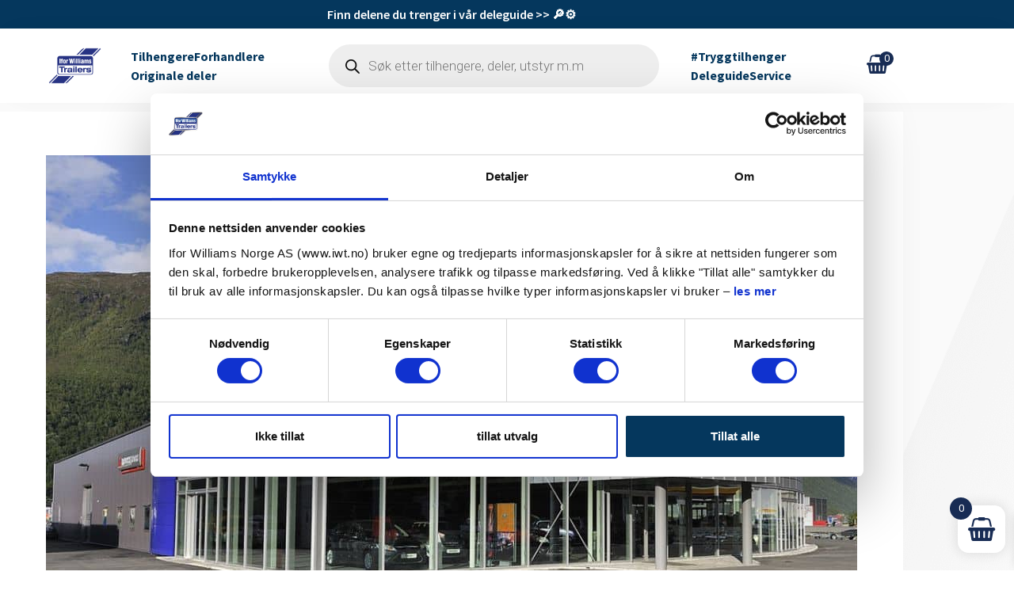

--- FILE ---
content_type: text/html; charset=UTF-8
request_url: https://iwt.no/pressemelding/ifor-williams-satser-friskt-i-nord-norge-med-ny-forhandler-og-storre-lager/
body_size: 41745
content:
<!doctype html>
<html lang="nb-NO" prefix="og: https://ogp.me/ns#">
<head>
	<meta charset="UTF-8">
	<meta name="viewport" content="width=device-width, initial-scale=1">
	<link rel="profile" href="https://gmpg.org/xfn/11">
	
<!-- Search Engine Optimization by Rank Math PRO - https://rankmath.com/ -->
<title>Ifor Williams satser friskt i Nord-Norge med ny forhandler og større lager. - Ifor Williams Norge</title>
<meta name="description" content="Sommerseth AS i Narvik etablerer sentrallager, og blir ny forhandler av det anerkjente tilhengermerket Ifor Williams i Nord-Norge. Familiebedriften med lange"/>
<meta name="robots" content="follow, index, max-snippet:-1, max-video-preview:-1, max-image-preview:large"/>
<link rel="canonical" href="https://iwt.no/pressemelding/ifor-williams-satser-friskt-i-nord-norge-med-ny-forhandler-og-storre-lager/" />
<meta property="og:locale" content="nb_NO" />
<meta property="og:type" content="article" />
<meta property="og:title" content="Ifor Williams satser friskt i Nord-Norge med ny forhandler og større lager. - Ifor Williams Norge" />
<meta property="og:description" content="Sommerseth AS i Narvik etablerer sentrallager, og blir ny forhandler av det anerkjente tilhengermerket Ifor Williams i Nord-Norge. Familiebedriften med lange" />
<meta property="og:url" content="https://iwt.no/pressemelding/ifor-williams-satser-friskt-i-nord-norge-med-ny-forhandler-og-storre-lager/" />
<meta property="og:site_name" content="Ifor Williams tilhengere - Når kvalitet og lang levetid er avgjørende." />
<meta property="article:publisher" content="https://www.facebook.com/iwt.no/" />
<meta property="article:section" content="Pressemelding" />
<meta property="og:updated_time" content="2023-12-19T19:47:17+00:00" />
<meta property="og:image" content="https://iwt.no/wp-content/uploads/2020/03/ifor-williams-tilhengere-narvik-sommerseth.jpg" />
<meta property="og:image:secure_url" content="https://iwt.no/wp-content/uploads/2020/03/ifor-williams-tilhengere-narvik-sommerseth.jpg" />
<meta property="og:image:width" content="1024" />
<meta property="og:image:height" content="704" />
<meta property="og:image:alt" content="Ifor Williams satser friskt i Nord-Norge med ny forhandler og større lager." />
<meta property="og:image:type" content="image/jpeg" />
<meta property="article:published_time" content="2020-03-23T12:09:49+00:00" />
<meta property="article:modified_time" content="2023-12-19T19:47:17+00:00" />
<meta name="twitter:card" content="summary_large_image" />
<meta name="twitter:title" content="Ifor Williams satser friskt i Nord-Norge med ny forhandler og større lager. - Ifor Williams Norge" />
<meta name="twitter:description" content="Sommerseth AS i Narvik etablerer sentrallager, og blir ny forhandler av det anerkjente tilhengermerket Ifor Williams i Nord-Norge. Familiebedriften med lange" />
<meta name="twitter:image" content="https://iwt.no/wp-content/uploads/2020/03/ifor-williams-tilhengere-narvik-sommerseth.jpg" />
<meta name="twitter:label1" content="Written by" />
<meta name="twitter:data1" content="admin" />
<meta name="twitter:label2" content="Time to read" />
<meta name="twitter:data2" content="1 minute" />
<script type="application/ld+json" class="rank-math-schema-pro">{"@context":"https://schema.org","@graph":[{"@type":"Organization","@id":"https://iwt.no/#organization","name":"Ifor Williams Norge AS","url":"https://iwt.no/","sameAs":["https://www.facebook.com/iwt.no/","https://www.instagram.com/iforwilliamsnorge/","https://no.linkedin.com/company/ifor-williams-norge-as","https://www.youtube.com/user/herodot79/videos?shelf_id=0&amp;amp%3bamp%3bview=0&amp;amp%3bamp%3bsort=dd"],"logo":{"@type":"ImageObject","@id":"https://iwt.no/#logo","url":"https://iwt.no//wp-content/uploads/2018/12/cropped-cropped-ifor-williams-logo-2-1.png","contentUrl":"https://iwt.no//wp-content/uploads/2018/12/cropped-cropped-ifor-williams-logo-2-1.png","caption":"Ifor Williams tilhengere - N\u00e5r kvalitet og lang levetid er avgj\u00f8rende.","inLanguage":"nb-NO","width":"829","height":"591"}},{"@type":"WebSite","@id":"https://iwt.no/#website","url":"https://iwt.no","name":"Ifor Williams tilhengere - N\u00e5r kvalitet og lang levetid er avgj\u00f8rende.","alternateName":"Ifor Williams","publisher":{"@id":"https://iwt.no/#organization"},"inLanguage":"nb-NO"},{"@type":"ImageObject","@id":"https://iwt.no/wp-content/uploads/2020/03/ifor-williams-tilhengere-narvik-sommerseth.jpg","url":"https://iwt.no/wp-content/uploads/2020/03/ifor-williams-tilhengere-narvik-sommerseth.jpg","width":"1024","height":"704","inLanguage":"nb-NO"},{"@type":"WebPage","@id":"https://iwt.no/pressemelding/ifor-williams-satser-friskt-i-nord-norge-med-ny-forhandler-og-storre-lager/#webpage","url":"https://iwt.no/pressemelding/ifor-williams-satser-friskt-i-nord-norge-med-ny-forhandler-og-storre-lager/","name":"Ifor Williams satser friskt i Nord-Norge med ny forhandler og st\u00f8rre lager. - Ifor Williams Norge","datePublished":"2020-03-23T12:09:49+00:00","dateModified":"2023-12-19T19:47:17+00:00","isPartOf":{"@id":"https://iwt.no/#website"},"primaryImageOfPage":{"@id":"https://iwt.no/wp-content/uploads/2020/03/ifor-williams-tilhengere-narvik-sommerseth.jpg"},"inLanguage":"nb-NO"},{"@type":"Person","@id":"https://iwt.no/pressemelding/ifor-williams-satser-friskt-i-nord-norge-med-ny-forhandler-og-storre-lager/#author","name":"admin","image":{"@type":"ImageObject","@id":"https://secure.gravatar.com/avatar/ceb8919d38cad2ac6554aa6ab1f5e7e329a7c47fa3a713dbf98bb77d5f90125c?s=96&amp;d=mm&amp;r=g","url":"https://secure.gravatar.com/avatar/ceb8919d38cad2ac6554aa6ab1f5e7e329a7c47fa3a713dbf98bb77d5f90125c?s=96&amp;d=mm&amp;r=g","caption":"admin","inLanguage":"nb-NO"},"worksFor":{"@id":"https://iwt.no/#organization"}},{"@type":"BlogPosting","headline":"Ifor Williams satser friskt i Nord-Norge med ny forhandler og st\u00f8rre lager. - Ifor Williams Norge","datePublished":"2020-03-23T12:09:49+00:00","dateModified":"2023-12-19T19:47:17+00:00","author":{"@id":"https://iwt.no/pressemelding/ifor-williams-satser-friskt-i-nord-norge-med-ny-forhandler-og-storre-lager/#author","name":"admin"},"publisher":{"@id":"https://iwt.no/#organization"},"description":"Sommerseth AS i Narvik etablerer sentrallager, og blir ny forhandler av det anerkjente tilhengermerket Ifor Williams i Nord-Norge. Familiebedriften med lange","name":"Ifor Williams satser friskt i Nord-Norge med ny forhandler og st\u00f8rre lager. - Ifor Williams Norge","@id":"https://iwt.no/pressemelding/ifor-williams-satser-friskt-i-nord-norge-med-ny-forhandler-og-storre-lager/#richSnippet","isPartOf":{"@id":"https://iwt.no/pressemelding/ifor-williams-satser-friskt-i-nord-norge-med-ny-forhandler-og-storre-lager/#webpage"},"image":{"@id":"https://iwt.no/wp-content/uploads/2020/03/ifor-williams-tilhengere-narvik-sommerseth.jpg"},"inLanguage":"nb-NO","mainEntityOfPage":{"@id":"https://iwt.no/pressemelding/ifor-williams-satser-friskt-i-nord-norge-med-ny-forhandler-og-storre-lager/#webpage"}}]}</script>
<!-- /Rank Math WordPress SEO plugin -->

<link rel="alternate" type="application/rss+xml" title="Ifor Williams Norge &raquo; strøm" href="https://iwt.no/feed/" />
<link rel="alternate" type="application/rss+xml" title="Ifor Williams Norge &raquo; kommentarstrøm" href="https://iwt.no/comments/feed/" />
<link rel="alternate" type="application/rss+xml" title="Ifor Williams Norge &raquo; Ifor Williams satser friskt i Nord-Norge med ny forhandler og større lager. kommentarstrøm" href="https://iwt.no/pressemelding/ifor-williams-satser-friskt-i-nord-norge-med-ny-forhandler-og-storre-lager/feed/" />
<link rel="alternate" title="oEmbed (JSON)" type="application/json+oembed" href="https://iwt.no/wp-json/oembed/1.0/embed?url=https%3A%2F%2Fiwt.no%2Fpressemelding%2Fifor-williams-satser-friskt-i-nord-norge-med-ny-forhandler-og-storre-lager%2F" />
<link rel="alternate" title="oEmbed (XML)" type="text/xml+oembed" href="https://iwt.no/wp-json/oembed/1.0/embed?url=https%3A%2F%2Fiwt.no%2Fpressemelding%2Fifor-williams-satser-friskt-i-nord-norge-med-ny-forhandler-og-storre-lager%2F&#038;format=xml" />
<style id='wp-img-auto-sizes-contain-inline-css'>
img:is([sizes=auto i],[sizes^="auto," i]){contain-intrinsic-size:3000px 1500px}
/*# sourceURL=wp-img-auto-sizes-contain-inline-css */
</style>
<link rel='stylesheet' id='formidable-css' href='https://iwt.no/wp-content/plugins/formidable/css/formidableforms.css?ver=1212013&sb-version=1769633879' media='all' />
<link rel='stylesheet' id='hello-elementor-theme-style-css' href='https://iwt.no/wp-content/themes/hello-elementor/assets/css/theme.css?ver=3.4.6&sb-version=1769633889' media='all' />
<link rel='stylesheet' id='jet-menu-hello-css' href='https://iwt.no/wp-content/plugins/jet-menu/integration/themes/hello-elementor/assets/css/style.css?ver=2.4.18&sb-version=1769633874' media='all' />
<link rel='stylesheet' id='swiper-css' href='https://iwt.no/wp-content/plugins/elementor/assets/lib/swiper/v8/css/swiper.min.css?ver=8.4.5&sb-version=1769637668' media='all' />
<link rel='stylesheet' id='e-swiper-css' href='https://iwt.no/wp-content/plugins/elementor/assets/css/conditionals/e-swiper.min.css?ver=3.34.3&sb-version=1769637668' media='all' />
<link rel='stylesheet' id='elementor-icons-shared-0-css' href='https://iwt.no/wp-content/plugins/elementor/assets/lib/font-awesome/css/fontawesome.min.css?ver=5.15.3&sb-version=1769637668' media='all' />
<link rel='stylesheet' id='elementor-icons-fa-solid-css' href='https://iwt.no/wp-content/plugins/elementor/assets/lib/font-awesome/css/solid.min.css?ver=5.15.3&sb-version=1769637668' media='all' />
<style id='wp-emoji-styles-inline-css'>

	img.wp-smiley, img.emoji {
		display: inline !important;
		border: none !important;
		box-shadow: none !important;
		height: 1em !important;
		width: 1em !important;
		margin: 0 0.07em !important;
		vertical-align: -0.1em !important;
		background: none !important;
		padding: 0 !important;
	}
/*# sourceURL=wp-emoji-styles-inline-css */
</style>
<link rel='stylesheet' id='wp-block-library-css' href='https://iwt.no/wp-includes/css/dist/block-library/style.min.css?ver=6.9&sb-version=1769633916' media='all' />
<style id='fpf-template-selector-style-inline-css'>
.wp-block-fpf-template-selector{max-width:100%!important;width:100%}.wp-block-fpf-template-selector .form-row .input-text,.wp-block-fpf-template-selector .form-row select{background-color:#fff;border:1px solid rgba(32,7,7,.8);border-radius:4px;box-sizing:border-box;color:#000;display:block;font-family:inherit;font-size:.875rem;font-weight:400;height:auto;letter-spacing:normal;line-height:normal;margin:0;padding:.9rem 1.1rem;width:100%}.wp-block-fpf-template-selector .form-row label{display:block;line-height:2;margin-bottom:.7em}.wp-block-fpf-template-selector .form-row select{-webkit-appearance:none;-moz-appearance:none;appearance:none;background-image:url([data-uri]);background-position:calc(100% - 1.1rem) 50%;background-repeat:no-repeat;background-size:16px;cursor:pointer;padding-right:3em}

/*# sourceURL=https://iwt.no/wp-content/plugins/flexible-product-fields/build/fpf-template-selector/style-index.css */
</style>
<style id='global-styles-inline-css'>
:root{--wp--preset--aspect-ratio--square: 1;--wp--preset--aspect-ratio--4-3: 4/3;--wp--preset--aspect-ratio--3-4: 3/4;--wp--preset--aspect-ratio--3-2: 3/2;--wp--preset--aspect-ratio--2-3: 2/3;--wp--preset--aspect-ratio--16-9: 16/9;--wp--preset--aspect-ratio--9-16: 9/16;--wp--preset--color--black: #000000;--wp--preset--color--cyan-bluish-gray: #abb8c3;--wp--preset--color--white: #ffffff;--wp--preset--color--pale-pink: #f78da7;--wp--preset--color--vivid-red: #cf2e2e;--wp--preset--color--luminous-vivid-orange: #ff6900;--wp--preset--color--luminous-vivid-amber: #fcb900;--wp--preset--color--light-green-cyan: #7bdcb5;--wp--preset--color--vivid-green-cyan: #00d084;--wp--preset--color--pale-cyan-blue: #8ed1fc;--wp--preset--color--vivid-cyan-blue: #0693e3;--wp--preset--color--vivid-purple: #9b51e0;--wp--preset--gradient--vivid-cyan-blue-to-vivid-purple: linear-gradient(135deg,rgb(6,147,227) 0%,rgb(155,81,224) 100%);--wp--preset--gradient--light-green-cyan-to-vivid-green-cyan: linear-gradient(135deg,rgb(122,220,180) 0%,rgb(0,208,130) 100%);--wp--preset--gradient--luminous-vivid-amber-to-luminous-vivid-orange: linear-gradient(135deg,rgb(252,185,0) 0%,rgb(255,105,0) 100%);--wp--preset--gradient--luminous-vivid-orange-to-vivid-red: linear-gradient(135deg,rgb(255,105,0) 0%,rgb(207,46,46) 100%);--wp--preset--gradient--very-light-gray-to-cyan-bluish-gray: linear-gradient(135deg,rgb(238,238,238) 0%,rgb(169,184,195) 100%);--wp--preset--gradient--cool-to-warm-spectrum: linear-gradient(135deg,rgb(74,234,220) 0%,rgb(151,120,209) 20%,rgb(207,42,186) 40%,rgb(238,44,130) 60%,rgb(251,105,98) 80%,rgb(254,248,76) 100%);--wp--preset--gradient--blush-light-purple: linear-gradient(135deg,rgb(255,206,236) 0%,rgb(152,150,240) 100%);--wp--preset--gradient--blush-bordeaux: linear-gradient(135deg,rgb(254,205,165) 0%,rgb(254,45,45) 50%,rgb(107,0,62) 100%);--wp--preset--gradient--luminous-dusk: linear-gradient(135deg,rgb(255,203,112) 0%,rgb(199,81,192) 50%,rgb(65,88,208) 100%);--wp--preset--gradient--pale-ocean: linear-gradient(135deg,rgb(255,245,203) 0%,rgb(182,227,212) 50%,rgb(51,167,181) 100%);--wp--preset--gradient--electric-grass: linear-gradient(135deg,rgb(202,248,128) 0%,rgb(113,206,126) 100%);--wp--preset--gradient--midnight: linear-gradient(135deg,rgb(2,3,129) 0%,rgb(40,116,252) 100%);--wp--preset--font-size--small: 13px;--wp--preset--font-size--medium: 20px;--wp--preset--font-size--large: 36px;--wp--preset--font-size--x-large: 42px;--wp--preset--spacing--20: 0.44rem;--wp--preset--spacing--30: 0.67rem;--wp--preset--spacing--40: 1rem;--wp--preset--spacing--50: 1.5rem;--wp--preset--spacing--60: 2.25rem;--wp--preset--spacing--70: 3.38rem;--wp--preset--spacing--80: 5.06rem;--wp--preset--shadow--natural: 6px 6px 9px rgba(0, 0, 0, 0.2);--wp--preset--shadow--deep: 12px 12px 50px rgba(0, 0, 0, 0.4);--wp--preset--shadow--sharp: 6px 6px 0px rgba(0, 0, 0, 0.2);--wp--preset--shadow--outlined: 6px 6px 0px -3px rgb(255, 255, 255), 6px 6px rgb(0, 0, 0);--wp--preset--shadow--crisp: 6px 6px 0px rgb(0, 0, 0);}:root { --wp--style--global--content-size: 800px;--wp--style--global--wide-size: 1200px; }:where(body) { margin: 0; }.wp-site-blocks > .alignleft { float: left; margin-right: 2em; }.wp-site-blocks > .alignright { float: right; margin-left: 2em; }.wp-site-blocks > .aligncenter { justify-content: center; margin-left: auto; margin-right: auto; }:where(.wp-site-blocks) > * { margin-block-start: 24px; margin-block-end: 0; }:where(.wp-site-blocks) > :first-child { margin-block-start: 0; }:where(.wp-site-blocks) > :last-child { margin-block-end: 0; }:root { --wp--style--block-gap: 24px; }:root :where(.is-layout-flow) > :first-child{margin-block-start: 0;}:root :where(.is-layout-flow) > :last-child{margin-block-end: 0;}:root :where(.is-layout-flow) > *{margin-block-start: 24px;margin-block-end: 0;}:root :where(.is-layout-constrained) > :first-child{margin-block-start: 0;}:root :where(.is-layout-constrained) > :last-child{margin-block-end: 0;}:root :where(.is-layout-constrained) > *{margin-block-start: 24px;margin-block-end: 0;}:root :where(.is-layout-flex){gap: 24px;}:root :where(.is-layout-grid){gap: 24px;}.is-layout-flow > .alignleft{float: left;margin-inline-start: 0;margin-inline-end: 2em;}.is-layout-flow > .alignright{float: right;margin-inline-start: 2em;margin-inline-end: 0;}.is-layout-flow > .aligncenter{margin-left: auto !important;margin-right: auto !important;}.is-layout-constrained > .alignleft{float: left;margin-inline-start: 0;margin-inline-end: 2em;}.is-layout-constrained > .alignright{float: right;margin-inline-start: 2em;margin-inline-end: 0;}.is-layout-constrained > .aligncenter{margin-left: auto !important;margin-right: auto !important;}.is-layout-constrained > :where(:not(.alignleft):not(.alignright):not(.alignfull)){max-width: var(--wp--style--global--content-size);margin-left: auto !important;margin-right: auto !important;}.is-layout-constrained > .alignwide{max-width: var(--wp--style--global--wide-size);}body .is-layout-flex{display: flex;}.is-layout-flex{flex-wrap: wrap;align-items: center;}.is-layout-flex > :is(*, div){margin: 0;}body .is-layout-grid{display: grid;}.is-layout-grid > :is(*, div){margin: 0;}body{padding-top: 0px;padding-right: 0px;padding-bottom: 0px;padding-left: 0px;}a:where(:not(.wp-element-button)){text-decoration: underline;}:root :where(.wp-element-button, .wp-block-button__link){background-color: #32373c;border-width: 0;color: #fff;font-family: inherit;font-size: inherit;font-style: inherit;font-weight: inherit;letter-spacing: inherit;line-height: inherit;padding-top: calc(0.667em + 2px);padding-right: calc(1.333em + 2px);padding-bottom: calc(0.667em + 2px);padding-left: calc(1.333em + 2px);text-decoration: none;text-transform: inherit;}.has-black-color{color: var(--wp--preset--color--black) !important;}.has-cyan-bluish-gray-color{color: var(--wp--preset--color--cyan-bluish-gray) !important;}.has-white-color{color: var(--wp--preset--color--white) !important;}.has-pale-pink-color{color: var(--wp--preset--color--pale-pink) !important;}.has-vivid-red-color{color: var(--wp--preset--color--vivid-red) !important;}.has-luminous-vivid-orange-color{color: var(--wp--preset--color--luminous-vivid-orange) !important;}.has-luminous-vivid-amber-color{color: var(--wp--preset--color--luminous-vivid-amber) !important;}.has-light-green-cyan-color{color: var(--wp--preset--color--light-green-cyan) !important;}.has-vivid-green-cyan-color{color: var(--wp--preset--color--vivid-green-cyan) !important;}.has-pale-cyan-blue-color{color: var(--wp--preset--color--pale-cyan-blue) !important;}.has-vivid-cyan-blue-color{color: var(--wp--preset--color--vivid-cyan-blue) !important;}.has-vivid-purple-color{color: var(--wp--preset--color--vivid-purple) !important;}.has-black-background-color{background-color: var(--wp--preset--color--black) !important;}.has-cyan-bluish-gray-background-color{background-color: var(--wp--preset--color--cyan-bluish-gray) !important;}.has-white-background-color{background-color: var(--wp--preset--color--white) !important;}.has-pale-pink-background-color{background-color: var(--wp--preset--color--pale-pink) !important;}.has-vivid-red-background-color{background-color: var(--wp--preset--color--vivid-red) !important;}.has-luminous-vivid-orange-background-color{background-color: var(--wp--preset--color--luminous-vivid-orange) !important;}.has-luminous-vivid-amber-background-color{background-color: var(--wp--preset--color--luminous-vivid-amber) !important;}.has-light-green-cyan-background-color{background-color: var(--wp--preset--color--light-green-cyan) !important;}.has-vivid-green-cyan-background-color{background-color: var(--wp--preset--color--vivid-green-cyan) !important;}.has-pale-cyan-blue-background-color{background-color: var(--wp--preset--color--pale-cyan-blue) !important;}.has-vivid-cyan-blue-background-color{background-color: var(--wp--preset--color--vivid-cyan-blue) !important;}.has-vivid-purple-background-color{background-color: var(--wp--preset--color--vivid-purple) !important;}.has-black-border-color{border-color: var(--wp--preset--color--black) !important;}.has-cyan-bluish-gray-border-color{border-color: var(--wp--preset--color--cyan-bluish-gray) !important;}.has-white-border-color{border-color: var(--wp--preset--color--white) !important;}.has-pale-pink-border-color{border-color: var(--wp--preset--color--pale-pink) !important;}.has-vivid-red-border-color{border-color: var(--wp--preset--color--vivid-red) !important;}.has-luminous-vivid-orange-border-color{border-color: var(--wp--preset--color--luminous-vivid-orange) !important;}.has-luminous-vivid-amber-border-color{border-color: var(--wp--preset--color--luminous-vivid-amber) !important;}.has-light-green-cyan-border-color{border-color: var(--wp--preset--color--light-green-cyan) !important;}.has-vivid-green-cyan-border-color{border-color: var(--wp--preset--color--vivid-green-cyan) !important;}.has-pale-cyan-blue-border-color{border-color: var(--wp--preset--color--pale-cyan-blue) !important;}.has-vivid-cyan-blue-border-color{border-color: var(--wp--preset--color--vivid-cyan-blue) !important;}.has-vivid-purple-border-color{border-color: var(--wp--preset--color--vivid-purple) !important;}.has-vivid-cyan-blue-to-vivid-purple-gradient-background{background: var(--wp--preset--gradient--vivid-cyan-blue-to-vivid-purple) !important;}.has-light-green-cyan-to-vivid-green-cyan-gradient-background{background: var(--wp--preset--gradient--light-green-cyan-to-vivid-green-cyan) !important;}.has-luminous-vivid-amber-to-luminous-vivid-orange-gradient-background{background: var(--wp--preset--gradient--luminous-vivid-amber-to-luminous-vivid-orange) !important;}.has-luminous-vivid-orange-to-vivid-red-gradient-background{background: var(--wp--preset--gradient--luminous-vivid-orange-to-vivid-red) !important;}.has-very-light-gray-to-cyan-bluish-gray-gradient-background{background: var(--wp--preset--gradient--very-light-gray-to-cyan-bluish-gray) !important;}.has-cool-to-warm-spectrum-gradient-background{background: var(--wp--preset--gradient--cool-to-warm-spectrum) !important;}.has-blush-light-purple-gradient-background{background: var(--wp--preset--gradient--blush-light-purple) !important;}.has-blush-bordeaux-gradient-background{background: var(--wp--preset--gradient--blush-bordeaux) !important;}.has-luminous-dusk-gradient-background{background: var(--wp--preset--gradient--luminous-dusk) !important;}.has-pale-ocean-gradient-background{background: var(--wp--preset--gradient--pale-ocean) !important;}.has-electric-grass-gradient-background{background: var(--wp--preset--gradient--electric-grass) !important;}.has-midnight-gradient-background{background: var(--wp--preset--gradient--midnight) !important;}.has-small-font-size{font-size: var(--wp--preset--font-size--small) !important;}.has-medium-font-size{font-size: var(--wp--preset--font-size--medium) !important;}.has-large-font-size{font-size: var(--wp--preset--font-size--large) !important;}.has-x-large-font-size{font-size: var(--wp--preset--font-size--x-large) !important;}
:root :where(.wp-block-pullquote){font-size: 1.5em;line-height: 1.6;}
/*# sourceURL=global-styles-inline-css */
</style>
<link rel='stylesheet' id='woocommerce-layout-css' href='https://iwt.no/wp-content/plugins/woocommerce/assets/css/woocommerce-layout.css?ver=10.4.3&sb-version=1769633866' media='all' />
<link rel='stylesheet' id='woocommerce-smallscreen-css' href='https://iwt.no/wp-content/plugins/woocommerce/assets/css/woocommerce-smallscreen.css?ver=10.4.3&sb-version=1769633866' media='only screen and (max-width: 768px)' />
<link rel='stylesheet' id='woocommerce-general-css' href='https://iwt.no/wp-content/plugins/woocommerce/assets/css/woocommerce.css?ver=10.4.3&sb-version=1769633866' media='all' />
<style id='woocommerce-inline-inline-css'>
.woocommerce form .form-row .required { visibility: visible; }
/*# sourceURL=woocommerce-inline-inline-css */
</style>
<link rel='stylesheet' id='wpsl-styles-css' href='https://iwt.no/wp-content/plugins/wp-store-locator/css/styles.min.css?ver=2.2.261&sb-version=1769633862' media='all' />
<link rel='stylesheet' id='dgwt-wcas-style-css' href='https://iwt.no/wp-content/plugins/ajax-search-for-woocommerce-premium/assets/css/style.min.css?ver=1.32.2&sb-version=1769633871' media='all' />
<link rel='stylesheet' id='select2-css' href='https://iwt.no/wp-content/plugins/woocommerce/assets/css/select2.css?ver=10.4.3&sb-version=1769633866' media='all' />
<link rel='stylesheet' id='lightslider-css' href='https://iwt.no/wp-content/plugins/woocommerce-side-cart-premium/assets/library/lightslider/css/lightslider.css?ver=1.0&sb-version=1769633859' media='all' />
<link rel='stylesheet' id='xoo-wsc-fonts-css' href='https://iwt.no/wp-content/plugins/woocommerce-side-cart-premium/assets/css/xoo-wsc-fonts.css?ver=4.0.3&sb-version=1769633859' media='all' />
<link rel='stylesheet' id='xoo-wsc-style-css' href='https://iwt.no/wp-content/plugins/woocommerce-side-cart-premium/assets/css/xoo-wsc-style.css?ver=4.0.3&sb-version=1769633859' media='all' />
<style id='xoo-wsc-style-inline-css'>
a.xoo-wsc-ft-btn:nth-child(3){
		grid-column: 1/-1;
	}
.xoo-wsc-sp-left-col img, .xoo-wsc-sp-left-col{
	max-width: 80px;
}

.xoo-wsc-sp-right-col{
	font-size: 14px;
}

.xoo-wsc-sp-container, .xoo-wsc-dr-sp{
	background-color: #eee;
}


.xoo-wsc-ft-buttons-cont a.xoo-wsc-ft-btn, .xoo-wsc-markup .xoo-wsc-btn, .xoo-wsc-markup .woocommerce-shipping-calculator button[type="submit"] {
	background-color: #182c54;
	color: #ffffff;
	border: 2px solid #ffffff;
	padding: 10px 20px;
}

.xoo-wsc-ft-buttons-cont a.xoo-wsc-ft-btn:hover, .xoo-wsc-markup .xoo-wsc-btn:hover, .xoo-wsc-markup .woocommerce-shipping-calculator button[type="submit"]:hover {
	background-color: #0a377f;
	color: #ffffff;
	border: 2px solid #27367F;
}


 

.xoo-wsc-footer{
	background-color: #ffffff;
	color: #000000;
	padding: 10px 20px;
	box-shadow: 0 -5px 10px #0000001a;
}

.xoo-wsc-footer, .xoo-wsc-footer a, .xoo-wsc-footer .amount{
	font-size: 15px;
}

.xoo-wsc-ft-buttons-cont{
	grid-template-columns: 2fr 2fr;
}

.xoo-wsc-basket{
	bottom: 12px;
	right: 1px;
	background-color: #ffffff;
	color: #182c54;
	box-shadow: 0px 0px 15px 2px #0000001a;
	border-radius: 14px;
	display: flex;
	width: 60px;
	height: 60px;
}


.xoo-wsc-bki{
	font-size: 30px}

.xoo-wsc-items-count{
	top: -10px;
	left: -10px;
}

.xoo-wsc-items-count{
	background-color: #182c54;
	color: #ffffff;
}

.xoo-wsc-container, .xoo-wsc-slider, .xoo-wsc-drawer{
	max-width: 400px;
	right: -400px;
	top: 0;bottom: 0;
	bottom: 0;
	font-family: }

.xoo-wsc-drawer{
	max-width: 350px;
}

.xoo-wsc-cart-active .xoo-wsc-container, .xoo-wsc-slider-active .xoo-wsc-slider{
	right: 0;
}

.xoo-wsc-drawer-active .xoo-wsc-drawer{
	right: 400px;
}
.xoo-wsc-drawer{
	right: 0;
}


.xoo-wsc-cart-active .xoo-wsc-basket{
	right: 400px;
}



.xoo-wsc-slider{
	right: -400px;
}

span.xoo-wsch-close, .xoo-wscdh-close {
    font-size: 16px;
    right: 10px;
}

.xoo-wsch-top{
	justify-content: center;
}

.xoo-wsch-text{
	font-size: 20px;
}

.xoo-wsc-header, .xoo-wsc-drawer-header{
	color: ;
	background-color: ;
	border-bottom: 2px solid #eee;
}

.xoo-wsc-sb-bar > span{
	background-color: #182c54;
}

.xoo-wsc-body{
	background-color: #f8f9fa;
}

.xoo-wsc-body, .xoo-wsc-body span.amount, .xoo-wsc-body a{
	font-size: 16px;
	color: #000000;
}

.xoo-wsc-product, .xoo-wsc-sp-product{
	padding: 15px 20px;
	margin: 10px 15px;
	border-radius: 5px;
	box-shadow: 0 2px 2px #00000005;
	background-color: #ffffff;
}

.xoo-wsc-body .xoo-wsc-ft-totals{
	padding: 15px 20px;
	margin: 10px 15px;
}

.xoo-wsc-product-cont{
	padding: 10px 10px;
}

.xoo-wsc-pattern-row .xoo-wsc-img-col{
	width: 28%;
}

.xoo-wsc-pattern-card .xoo-wsc-img-col img{
	max-width: 100%;
	display: table;
	margin: 0 auto;
}
.xoo-wsc-pattern-row .xoo-wsc-sum-col{
	width: 72%;
}

.xoo-wsc-pattern-card .xoo-wsc-product-cont{
	width: 50% 
}
.xoo-wsc-pattern-card .xoo-wsc-product{
	border: 0;
	box-shadow: 0px 10px 15px -12px #0000001a;
}
.xoo-wsc-pattern-card .xoo-wsc-img-col{
	background-color: #eee;
}
.xoo-wsc-sm-front{
	background-color: #eee;
}
.xoo-wsc-pattern-card, .xoo-wsc-sm-front{
	border-bottom-left-radius: 5px;
	border-bottom-right-radius: 5px;
}
.xoo-wsc-pattern-card, .xoo-wsc-img-col img, .xoo-wsc-img-col{
	border-top-left-radius: 5px;
	border-top-right-radius: 5px;
}
.xoo-wsc-sm-back{
	background-color: #fff;
}
.xoo-wsc-sm-front, .xoo-wsc-sm-back{
	color: #000;
}

.xoo-wsc-sum-col{
	justify-content: center;
}

/***** Quantity *****/

.xoo-wsc-qty-box{
	max-width: 75px;
}

.xoo-wsc-qty-box.xoo-wsc-qtb-square{
	border-color: #182c54;
}

input[type="number"].xoo-wsc-qty{
	border-color: #182c54;
	background-color: #ffffff;
	color: #182c54;
	height: 24px;
	line-height: 24px;
}

input[type="number"].xoo-wsc-qty, .xoo-wsc-qtb-square{
	border-width: 1px;
	border-style: solid;
}
.xoo-wsc-chng{
	background-color: ;
	color: #000000;
	width: 18px;
}

.xoo-wsc-qtb-circle .xoo-wsc-chng{
	height: 18px;
	line-height: 18px;
}

/** Shortcode **/
.xoo-wsc-sc-count{
	background-color: #182c54;
	color: #ffffff;
}

.xoo-wsc-sc-bki{
	font-size: 24px;
	color: 24;
}
.xoo-wsc-sc-cont{
	color: #182c54;
}

.xoo-wsc-sp-column li.xoo-wsc-sp-prod-cont{
	width: 50%;
}



.magictime {
    animation-duration: 0.5s;
}


span.xoo-wsc-dtg-icon{
	right: calc(100% - 11px );
}


.xoo-wsc-sp-product{
	background-color: ;
}


@media only screen and (max-width: 600px) {
	.xoo-wsc-basket {
	    width: 40px;
	    height: 40px;
	}

	.xoo-wsc-bki {
	    font-size: 20px;
	}

	span.xoo-wsc-items-count {
	    width: 17px;
	    height: 17px;
	    line-height: 17px;
	    top: -7px;
	    left: -7px;
	}
}



.xoo-wsc-product dl.variation {
	display: block;
}
/*# sourceURL=xoo-wsc-style-inline-css */
</style>
<link rel='stylesheet' id='hello-elementor-css' href='https://iwt.no/wp-content/themes/hello-elementor/assets/css/reset.css?ver=3.4.6&sb-version=1769633889' media='all' />
<link rel='stylesheet' id='hello-elementor-header-footer-css' href='https://iwt.no/wp-content/themes/hello-elementor/assets/css/header-footer.css?ver=3.4.6&sb-version=1769633889' media='all' />
<link rel='stylesheet' id='jet-menu-public-styles-css' href='https://iwt.no/wp-content/plugins/jet-menu/assets/public/css/public.css?ver=2.4.18&sb-version=1769633873' media='all' />
<link rel='stylesheet' id='jet-woo-builder-css' href='https://iwt.no/wp-content/plugins/jet-woo-builder/assets/css/frontend.css?ver=2.2.3&sb-version=1769633872' media='all' />
<style id='jet-woo-builder-inline-css'>
@font-face {
				font-family: "WooCommerce";
				font-weight: normal;
				font-style: normal;
				src: url("https://iwt.no/wp-content/plugins/woocommerce/assets/fonts/WooCommerce.eot");
				src: url("https://iwt.no/wp-content/plugins/woocommerce/assets/fonts/WooCommerce.eot?#iefix") format("embedded-opentype"),
					 url("https://iwt.no/wp-content/plugins/woocommerce/assets/fonts/WooCommerce.woff") format("woff"),
					 url("https://iwt.no/wp-content/plugins/woocommerce/assets/fonts/WooCommerce.ttf") format("truetype"),
					 url("https://iwt.no/wp-content/plugins/woocommerce/assets/fonts/WooCommerce.svg#WooCommerce") format("svg");
			}
/*# sourceURL=jet-woo-builder-inline-css */
</style>
<link rel='stylesheet' id='elementor-frontend-css' href='https://iwt.no/wp-content/plugins/elementor/assets/css/frontend.min.css?ver=3.34.3&sb-version=1769637668' media='all' />
<style id='elementor-frontend-inline-css'>
.elementor-kit-6761{--e-global-color-primary:#454545;--e-global-color-secondary:#54595F;--e-global-color-text:#54595F;--e-global-color-accent:#61CE70;--e-global-color-6fc5c015:#6EC1E4;--e-global-color-4e31a340:#7A7A7A;--e-global-color-1ab2fa27:#4054B2;--e-global-color-551080bb:#23A455;--e-global-color-29f8ba1d:#000;--e-global-color-64ff19ef:#FFF;--e-global-color-60a4e305:#000000;--e-global-color-b8f8cf7:#003E7E;--e-global-color-6cbed2ed:#2D2D2D;--e-global-color-164f0f69:#000000;--e-global-color-1ed73edf:RGBA(84, 89, 95, 0.0392156862745098);--e-global-color-28b21061:#05375D;--e-global-color-94d8f49:#003E7E;--e-global-color-c8b73d0:#003E7E;--e-global-color-da9e4e5:#003E7E;--e-global-color-405efb1:#E16920;--e-global-color-476f70b:#27B6E0;--e-global-color-1e07d8e:#FFFFFF;--e-global-color-cc84b87:#F3F3F3;--e-global-color-dc4f3ab:#C7FF2B;--e-global-typography-primary-font-family:"Roboto";--e-global-typography-primary-font-weight:600;--e-global-typography-secondary-font-family:"Roboto Slab";--e-global-typography-secondary-font-weight:400;--e-global-typography-text-font-family:"Roboto";--e-global-typography-text-font-weight:400;--e-global-typography-accent-font-family:"Roboto";--e-global-typography-accent-font-weight:500;}.elementor-kit-6761 button,.elementor-kit-6761 input[type="button"],.elementor-kit-6761 input[type="submit"],.elementor-kit-6761 .elementor-button{background-color:var( --e-global-color-28b21061 );color:#FFFFFF;border-style:solid;border-width:0px 0px 0px 0px;}.elementor-kit-6761 button:hover,.elementor-kit-6761 button:focus,.elementor-kit-6761 input[type="button"]:hover,.elementor-kit-6761 input[type="button"]:focus,.elementor-kit-6761 input[type="submit"]:hover,.elementor-kit-6761 input[type="submit"]:focus,.elementor-kit-6761 .elementor-button:hover,.elementor-kit-6761 .elementor-button:focus{background-color:var( --e-global-color-b8f8cf7 );border-style:solid;}.elementor-kit-6761 e-page-transition{background-color:#FFBC7D;}.elementor-kit-6761 a{color:var( --e-global-color-28b21061 );}.elementor-section.elementor-section-boxed > .elementor-container{max-width:1140px;}.e-con{--container-max-width:1140px;}{}h1.entry-title{display:var(--page-title-display);}@media(max-width:1024px){.elementor-section.elementor-section-boxed > .elementor-container{max-width:1024px;}.e-con{--container-max-width:1024px;}}@media(max-width:767px){.elementor-section.elementor-section-boxed > .elementor-container{max-width:767px;}.e-con{--container-max-width:767px;}}
.elementor-17917 .elementor-element.elementor-element-37293fb:not(.elementor-motion-effects-element-type-background), .elementor-17917 .elementor-element.elementor-element-37293fb > .elementor-motion-effects-container > .elementor-motion-effects-layer{background-color:var( --e-global-color-28b21061 );}.elementor-17917 .elementor-element.elementor-element-37293fb{transition:background 0.3s, border 0.3s, border-radius 0.3s, box-shadow 0.3s;}.elementor-17917 .elementor-element.elementor-element-37293fb > .elementor-background-overlay{transition:background 0.3s, border-radius 0.3s, opacity 0.3s;}.elementor-widget-heading .elementor-heading-title{font-family:var( --e-global-typography-primary-font-family ), Sans-serif;font-weight:var( --e-global-typography-primary-font-weight );color:var( --e-global-color-primary );}.elementor-17917 .elementor-element.elementor-element-5ef9469{text-align:center;}.elementor-17917 .elementor-element.elementor-element-5ef9469 .elementor-heading-title{font-family:"Source Sans Pro", Sans-serif;font-size:16px;font-weight:600;color:#FFFFFF;}.elementor-17917 .elementor-element.elementor-element-9271f26 > .elementor-container > .elementor-column > .elementor-widget-wrap{align-content:center;align-items:center;}.elementor-17917 .elementor-element.elementor-element-9271f26:not(.elementor-motion-effects-element-type-background), .elementor-17917 .elementor-element.elementor-element-9271f26 > .elementor-motion-effects-container > .elementor-motion-effects-layer{background-color:#FFFFFF;}.elementor-17917 .elementor-element.elementor-element-9271f26{box-shadow:0px 0px 35px -17px rgba(0,0,0,0.16);transition:background 0.3s, border 0.3s, border-radius 0.3s, box-shadow 0.3s;padding:0% 4% 0% 4%;}.elementor-17917 .elementor-element.elementor-element-9271f26 > .elementor-background-overlay{transition:background 0.3s, border-radius 0.3s, opacity 0.3s;}.elementor-widget-theme-site-logo .widget-image-caption{color:var( --e-global-color-text );font-family:var( --e-global-typography-text-font-family ), Sans-serif;font-weight:var( --e-global-typography-text-font-weight );}.elementor-17917 .elementor-element.elementor-element-1180c53c{width:var( --container-widget-width, 106.163% );max-width:106.163%;--container-widget-width:106.163%;--container-widget-flex-grow:0;text-align:start;}.elementor-17917 .elementor-element.elementor-element-1180c53c > .elementor-widget-container{margin:0px 0px 0px 0px;}.elementor-17917 .elementor-element.elementor-element-1180c53c img{width:90%;}.elementor-widget-icon-list .elementor-icon-list-item:not(:last-child):after{border-color:var( --e-global-color-text );}.elementor-widget-icon-list .elementor-icon-list-icon i{color:var( --e-global-color-primary );}.elementor-widget-icon-list .elementor-icon-list-icon svg{fill:var( --e-global-color-primary );}.elementor-widget-icon-list .elementor-icon-list-item > .elementor-icon-list-text, .elementor-widget-icon-list .elementor-icon-list-item > a{font-family:var( --e-global-typography-text-font-family ), Sans-serif;font-weight:var( --e-global-typography-text-font-weight );}.elementor-widget-icon-list .elementor-icon-list-text{color:var( --e-global-color-secondary );}.elementor-17917 .elementor-element.elementor-element-5bb3a0ac{width:var( --container-widget-width, 107.389% );max-width:107.389%;--container-widget-width:107.389%;--container-widget-flex-grow:0;--e-icon-list-icon-size:14px;--icon-vertical-offset:0px;}.elementor-17917 .elementor-element.elementor-element-5bb3a0ac .elementor-icon-list-icon i{transition:color 0.3s;}.elementor-17917 .elementor-element.elementor-element-5bb3a0ac .elementor-icon-list-icon svg{transition:fill 0.3s;}.elementor-17917 .elementor-element.elementor-element-5bb3a0ac .elementor-icon-list-item > .elementor-icon-list-text, .elementor-17917 .elementor-element.elementor-element-5bb3a0ac .elementor-icon-list-item > a{font-family:"Source Sans Pro", Sans-serif;font-weight:700;}.elementor-17917 .elementor-element.elementor-element-5bb3a0ac .elementor-icon-list-text{color:#05375D;transition:color 0.3s;}.elementor-17917 .elementor-element.elementor-element-5bb3a0ac .elementor-icon-list-item:hover .elementor-icon-list-text{color:#FFA035;}.elementor-17917 .elementor-element.elementor-element-f7bbbe1{width:var( --container-widget-width, 101.326% );max-width:101.326%;--container-widget-width:101.326%;--container-widget-flex-grow:0;}.elementor-17917 .elementor-element.elementor-element-d6ba6bb{width:var( --container-widget-width, 107.389% );max-width:107.389%;--container-widget-width:107.389%;--container-widget-flex-grow:0;--e-icon-list-icon-size:14px;--icon-vertical-offset:0px;}.elementor-17917 .elementor-element.elementor-element-d6ba6bb .elementor-icon-list-icon i{transition:color 0.3s;}.elementor-17917 .elementor-element.elementor-element-d6ba6bb .elementor-icon-list-icon svg{transition:fill 0.3s;}.elementor-17917 .elementor-element.elementor-element-d6ba6bb .elementor-icon-list-item > .elementor-icon-list-text, .elementor-17917 .elementor-element.elementor-element-d6ba6bb .elementor-icon-list-item > a{font-family:"Source Sans Pro", Sans-serif;font-weight:700;}.elementor-17917 .elementor-element.elementor-element-d6ba6bb .elementor-icon-list-text{color:#05375D;transition:color 0.3s;}.elementor-17917 .elementor-element.elementor-element-d6ba6bb .elementor-icon-list-item:hover .elementor-icon-list-text{color:#FFA035;}.elementor-17917 .elementor-element.elementor-element-2192147 .jet-mobile-menu__container .jet-mobile-menu__container-inner{background-color:transparent;background-image:linear-gradient(180deg, #FFFFFF 30%, #E8E8E8 85%);}.elementor-17917 .elementor-element.elementor-element-2192147 .jet-mobile-menu__toggle .jet-mobile-menu__toggle-icon{color:#141D48;}.elementor-17917 .elementor-element.elementor-element-2192147 .jet-mobile-menu__toggle .jet-mobile-menu__toggle-icon i{font-size:25px;}.elementor-17917 .elementor-element.elementor-element-2192147 .jet-mobile-menu__toggle .jet-mobile-menu__toggle-icon svg{width:25px;}.elementor-17917 .elementor-element.elementor-element-2192147 .jet-mobile-menu__toggle{padding:0px 20px 0px 0px;}.elementor-17917 .elementor-element.elementor-element-2192147 .jet-mobile-menu__container .jet-mobile-menu__controls{padding:5px 0px 10px 0px;}.elementor-17917 .elementor-element.elementor-element-2192147 .jet-mobile-menu__item .jet-menu-icon{align-self:center;justify-content:center;}.elementor-17917 .elementor-element.elementor-element-2192147 .jet-mobile-menu__item .jet-menu-label{font-family:"Source Sans Pro", Sans-serif;font-weight:600;color:#003E7E;}.elementor-17917 .elementor-element.elementor-element-2192147 .jet-mobile-menu__item{padding:16px 0px 16px 5px;border-bottom-style:solid;border-bottom-width:1px;}.elementor-17917 .elementor-element.elementor-element-2192147 .jet-mobile-menu__item .jet-menu-badge{align-self:flex-start;}.elementor-17917 .elementor-element.elementor-element-2192147 .jet-mobile-menu__item .jet-dropdown-arrow{color:var( --e-global-color-28b21061 );}.elementor-17917 .elementor-element.elementor-element-963471c > .elementor-container > .elementor-column > .elementor-widget-wrap{align-content:center;align-items:center;}.elementor-17917 .elementor-element.elementor-element-963471c .elementor-repeater-item-f02aef4.jet-parallax-section__layout .jet-parallax-section__image{background-size:auto;}.elementor-17917 .elementor-element.elementor-element-6351646 > .elementor-widget-container{padding:0% 0% 0% 68%;}.elementor-17917 .elementor-element.elementor-element-f79a00f .jet-mobile-menu__container .jet-mobile-menu__container-inner{background-color:transparent;background-image:linear-gradient(180deg, #FFFFFF 30%, #E8E8E8 85%);}.elementor-17917 .elementor-element.elementor-element-f79a00f .jet-mobile-menu__toggle .jet-mobile-menu__toggle-icon{color:#141D48;}.elementor-17917 .elementor-element.elementor-element-f79a00f .jet-mobile-menu__toggle{padding:0px 20px 0px 0px;}.elementor-17917 .elementor-element.elementor-element-f79a00f .jet-mobile-menu__container .jet-mobile-menu__controls{padding:5px 0px 10px 0px;border-style:solid;}.elementor-17917 .elementor-element.elementor-element-f79a00f .jet-mobile-menu__container{z-index:999;}.elementor-17917 .elementor-element.elementor-element-f79a00f .jet-mobile-menu-widget .jet-mobile-menu-cover{z-index:calc(999-1);}.elementor-17917 .elementor-element.elementor-element-f79a00f .jet-mobile-menu__item .jet-menu-icon{align-self:center;justify-content:center;}.elementor-17917 .elementor-element.elementor-element-f79a00f .jet-mobile-menu__item .jet-menu-label{font-family:"Open Sans Condensed", Sans-serif;font-weight:600;color:#003E7E;}.elementor-17917 .elementor-element.elementor-element-f79a00f .jet-mobile-menu__item{padding:10px 0px 10px 5px;border-bottom-style:solid;border-bottom-width:1px;}.elementor-17917 .elementor-element.elementor-element-f79a00f .jet-mobile-menu__item .jet-menu-badge{align-self:flex-start;}.elementor-17917 .elementor-element.elementor-element-f79a00f .jet-mobile-menu__item .jet-dropdown-arrow{color:var( --e-global-color-28b21061 );}.elementor-17917 .elementor-element.elementor-element-963471c:not(.elementor-motion-effects-element-type-background), .elementor-17917 .elementor-element.elementor-element-963471c > .elementor-motion-effects-container > .elementor-motion-effects-layer{background-color:#FFFFFF;}.elementor-17917 .elementor-element.elementor-element-963471c > .elementor-container{min-height:90px;}.elementor-17917 .elementor-element.elementor-element-963471c{transition:background 0.3s, border 0.3s, border-radius 0.3s, box-shadow 0.3s;padding:0px 30px 0px 30px;}.elementor-17917 .elementor-element.elementor-element-963471c > .elementor-background-overlay{transition:background 0.3s, border-radius 0.3s, opacity 0.3s;}.elementor-17917 .elementor-element.elementor-element-607aa1f > .elementor-container > .elementor-column > .elementor-widget-wrap{align-content:center;align-items:center;}.elementor-17917 .elementor-element.elementor-element-607aa1f .elementor-repeater-item-f02aef4.jet-parallax-section__layout .jet-parallax-section__image{background-size:auto;}.elementor-17917 .elementor-element.elementor-element-607aa1f:not(.elementor-motion-effects-element-type-background), .elementor-17917 .elementor-element.elementor-element-607aa1f > .elementor-motion-effects-container > .elementor-motion-effects-layer{background-color:#FFFFFF;}.elementor-17917 .elementor-element.elementor-element-607aa1f > .elementor-container{min-height:90px;}.elementor-17917 .elementor-element.elementor-element-607aa1f{transition:background 0.3s, border 0.3s, border-radius 0.3s, box-shadow 0.3s;padding:0px 30px 0px 30px;}.elementor-17917 .elementor-element.elementor-element-607aa1f > .elementor-background-overlay{transition:background 0.3s, border-radius 0.3s, opacity 0.3s;}.elementor-theme-builder-content-area{height:400px;}.elementor-location-header:before, .elementor-location-footer:before{content:"";display:table;clear:both;}@media(max-width:1024px){.elementor-17917 .elementor-element.elementor-element-9271f26{padding:20px 20px 20px 20px;}.elementor-17917 .elementor-element.elementor-element-963471c{padding:25px 25px 25px 25px;}.elementor-17917 .elementor-element.elementor-element-607aa1f{padding:25px 25px 25px 25px;}}@media(max-width:767px){.elementor-17917 .elementor-element.elementor-element-7f39a71f{width:60%;}.elementor-17917 .elementor-element.elementor-element-1180c53c img{width:70px;}.elementor-17917 .elementor-element.elementor-element-793df65f{width:20%;}.elementor-17917 .elementor-element.elementor-element-e980c40{width:20%;}.elementor-17917 .elementor-element.elementor-element-0535933{width:20%;}.elementor-17917 .elementor-element.elementor-element-5b26618c{width:20%;}.elementor-17917 .elementor-element.elementor-element-9cb4c6f{width:20%;}.elementor-17917 .elementor-element.elementor-element-2192147 .jet-mobile-menu__toggle .jet-mobile-menu__toggle-icon i{font-size:22px;}.elementor-17917 .elementor-element.elementor-element-2192147 .jet-mobile-menu__toggle .jet-mobile-menu__toggle-icon svg{width:22px;}.elementor-17917 .elementor-element.elementor-element-2192147 .jet-mobile-menu__container{width:85%;}.elementor-17917 .elementor-element.elementor-element-2192147 .jet-mobile-menu__item .jet-menu-label{font-size:18px;}.elementor-17917 .elementor-element.elementor-element-e7a0c70{width:33%;}.elementor-bc-flex-widget .elementor-17917 .elementor-element.elementor-element-e7a0c70.elementor-column .elementor-widget-wrap{align-items:center;}.elementor-17917 .elementor-element.elementor-element-e7a0c70.elementor-column.elementor-element[data-element_type="column"] > .elementor-widget-wrap.elementor-element-populated{align-content:center;align-items:center;}.elementor-17917 .elementor-element.elementor-element-e7a0c70 > .elementor-element-populated{margin:0px 0px 0px 0px;--e-column-margin-right:0px;--e-column-margin-left:0px;padding:0px 20px 0px 0px;}.elementor-17917 .elementor-element.elementor-element-6351646 > .elementor-widget-container{margin:3% 0% 0% 0%;padding:0% 0% 0% 0%;}.elementor-17917 .elementor-element.elementor-element-6baa99b{width:33%;}.elementor-17917 .elementor-element.elementor-element-fbb6cb8 > .elementor-widget-container{padding:0px 0px 0px 0px;}.elementor-17917 .elementor-element.elementor-element-fbb6cb8{text-align:center;}.elementor-17917 .elementor-element.elementor-element-fbb6cb8 img{width:67%;}.elementor-17917 .elementor-element.elementor-element-718d8bc{width:33%;}.elementor-bc-flex-widget .elementor-17917 .elementor-element.elementor-element-718d8bc.elementor-column .elementor-widget-wrap{align-items:center;}.elementor-17917 .elementor-element.elementor-element-718d8bc.elementor-column.elementor-element[data-element_type="column"] > .elementor-widget-wrap.elementor-element-populated{align-content:center;align-items:center;}.elementor-17917 .elementor-element.elementor-element-f79a00f > .elementor-widget-container{margin:0px 10px 0px 0px;}.elementor-17917 .elementor-element.elementor-element-f79a00f .jet-mobile-menu__toggle .jet-mobile-menu__toggle-icon i{font-size:24px;}.elementor-17917 .elementor-element.elementor-element-f79a00f .jet-mobile-menu__toggle .jet-mobile-menu__toggle-icon svg{width:24px;}.elementor-17917 .elementor-element.elementor-element-f79a00f .jet-mobile-menu__container .jet-mobile-menu__controls{border-width:0px 0px 2px 0px;}.elementor-17917 .elementor-element.elementor-element-f79a00f .jet-mobile-menu__container{width:85%;}.elementor-17917 .elementor-element.elementor-element-f79a00f .jet-mobile-menu__item .jet-menu-label{font-size:18px;}.elementor-17917 .elementor-element.elementor-element-963471c > .elementor-container{min-height:73px;}.elementor-17917 .elementor-element.elementor-element-963471c, .elementor-17917 .elementor-element.elementor-element-963471c > .elementor-background-overlay{border-radius:0px 0px 0px 0px;}.elementor-17917 .elementor-element.elementor-element-963471c{padding:0px 0px 0px 0px;}.elementor-17917 .elementor-element.elementor-element-b629d14{width:100%;}.elementor-bc-flex-widget .elementor-17917 .elementor-element.elementor-element-b629d14.elementor-column .elementor-widget-wrap{align-items:center;}.elementor-17917 .elementor-element.elementor-element-b629d14.elementor-column.elementor-element[data-element_type="column"] > .elementor-widget-wrap.elementor-element-populated{align-content:center;align-items:center;}.elementor-17917 .elementor-element.elementor-element-b629d14 > .elementor-element-populated{margin:0px 0px 0px 0px;--e-column-margin-right:0px;--e-column-margin-left:0px;padding:0px 0px 0px 0px;}.elementor-17917 .elementor-element.elementor-element-607aa1f > .elementor-container{min-height:0px;}.elementor-17917 .elementor-element.elementor-element-607aa1f, .elementor-17917 .elementor-element.elementor-element-607aa1f > .elementor-background-overlay{border-radius:0px 0px 0px 0px;}.elementor-17917 .elementor-element.elementor-element-607aa1f{padding:0px 0px 0px 0px;}}@media(min-width:768px){.elementor-17917 .elementor-element.elementor-element-7f39a71f{width:7.979%;}.elementor-17917 .elementor-element.elementor-element-793df65f{width:21.247%;}.elementor-17917 .elementor-element.elementor-element-e980c40{width:38.738%;}.elementor-17917 .elementor-element.elementor-element-0535933{width:19.016%;}.elementor-17917 .elementor-element.elementor-element-5b26618c{width:5.771%;}.elementor-17917 .elementor-element.elementor-element-9cb4c6f{width:5.87%;}}
.elementor-8196 .elementor-element.elementor-element-148dbb7 > .elementor-container > .elementor-column > .elementor-widget-wrap{align-content:center;align-items:center;}.elementor-8196 .elementor-element.elementor-element-148dbb7 .elementor-repeater-item-a24f0b6.jet-parallax-section__layout .jet-parallax-section__image{background-size:auto;}.elementor-widget-heading .elementor-heading-title{font-family:var( --e-global-typography-primary-font-family ), Sans-serif;font-weight:var( --e-global-typography-primary-font-weight );color:var( --e-global-color-primary );}.elementor-8196 .elementor-element.elementor-element-d03da0f{text-align:center;}.elementor-8196 .elementor-element.elementor-element-d03da0f .elementor-heading-title{font-size:34px;font-weight:700;color:var( --e-global-color-94d8f49 );}.elementor-8196 .elementor-element.elementor-element-bba62db .elementor-repeater-item-c0399e5.jet-parallax-section__layout .jet-parallax-section__image{background-size:auto;}.elementor-widget-text-editor{font-family:var( --e-global-typography-text-font-family ), Sans-serif;font-weight:var( --e-global-typography-text-font-weight );color:var( --e-global-color-text );}.elementor-widget-text-editor.elementor-drop-cap-view-stacked .elementor-drop-cap{background-color:var( --e-global-color-primary );}.elementor-widget-text-editor.elementor-drop-cap-view-framed .elementor-drop-cap, .elementor-widget-text-editor.elementor-drop-cap-view-default .elementor-drop-cap{color:var( --e-global-color-primary );border-color:var( --e-global-color-primary );}.elementor-8196 .elementor-element.elementor-element-148dbb7:not(.elementor-motion-effects-element-type-background), .elementor-8196 .elementor-element.elementor-element-148dbb7 > .elementor-motion-effects-container > .elementor-motion-effects-layer{background-color:#F5F5F5;}.elementor-8196 .elementor-element.elementor-element-148dbb7 > .elementor-container{max-width:800px;min-height:325px;}.elementor-8196 .elementor-element.elementor-element-148dbb7{transition:background 0.3s, border 0.3s, border-radius 0.3s, box-shadow 0.3s;padding:2% 2% 2% 2%;}.elementor-8196 .elementor-element.elementor-element-148dbb7 > .elementor-background-overlay{transition:background 0.3s, border-radius 0.3s, opacity 0.3s;}.elementor-8196 .elementor-element.elementor-element-47aa58e:not(.elementor-motion-effects-element-type-background), .elementor-8196 .elementor-element.elementor-element-47aa58e > .elementor-motion-effects-container > .elementor-motion-effects-layer{background-image:url("https://iwt.no/wp-content/uploads/2020/04/bakgrunn-ifor.png");background-size:cover;}.elementor-8196 .elementor-element.elementor-element-47aa58e > .elementor-background-overlay{background-color:var( --e-global-color-28b21061 );opacity:0.57;transition:background 0.3s, border-radius 0.3s, opacity 0.3s;}.elementor-8196 .elementor-element.elementor-element-47aa58e > .elementor-container{max-width:1500px;}.elementor-8196 .elementor-element.elementor-element-47aa58e{transition:background 0.3s, border 0.3s, border-radius 0.3s, box-shadow 0.3s;padding:0% 0% 2% 0%;}.elementor-8196 .elementor-element.elementor-element-8863317 > .elementor-widget-wrap > .elementor-widget:not(.elementor-widget__width-auto):not(.elementor-widget__width-initial):not(:last-child):not(.elementor-absolute){margin-block-end:1px;}.elementor-8196 .elementor-element.elementor-element-728b2025 > .elementor-container > .elementor-column > .elementor-widget-wrap{align-content:flex-start;align-items:flex-start;}.elementor-8196 .elementor-element.elementor-element-728b2025 > .elementor-container{max-width:1500px;}.elementor-8196 .elementor-element.elementor-element-728b2025{margin-top:3%;margin-bottom:0%;}.elementor-8196 .elementor-element.elementor-element-659b7fa9 > .elementor-widget-wrap > .elementor-widget:not(.elementor-widget__width-auto):not(.elementor-widget__width-initial):not(:last-child):not(.elementor-absolute){margin-block-end:12px;}.elementor-widget-image .widget-image-caption{color:var( --e-global-color-text );font-family:var( --e-global-typography-text-font-family ), Sans-serif;font-weight:var( --e-global-typography-text-font-weight );}.elementor-8196 .elementor-element.elementor-element-4c1a3c1{text-align:start;}.elementor-8196 .elementor-element.elementor-element-4c1a3c1 img{width:57%;}.elementor-8196 .elementor-element.elementor-element-263f78c{font-family:"Source Sans Pro", Sans-serif;font-size:14px;font-weight:600;color:#FFFFFF;}.elementor-8196 .elementor-element.elementor-element-4f68c43{--grid-template-columns:repeat(0, auto);--icon-size:16px;--grid-column-gap:5px;--grid-row-gap:0px;}.elementor-8196 .elementor-element.elementor-element-4f68c43 .elementor-widget-container{text-align:left;}.elementor-8196 .elementor-element.elementor-element-4f68c43 .elementor-social-icon{background-color:#FFFFFFCF;}.elementor-8196 .elementor-element.elementor-element-4f68c43 .elementor-social-icon i{color:var( --e-global-color-28b21061 );}.elementor-8196 .elementor-element.elementor-element-4f68c43 .elementor-social-icon svg{fill:var( --e-global-color-28b21061 );}.elementor-8196 .elementor-element.elementor-element-4f68c43 .elementor-social-icon:hover{background-color:#FFFFFF;}.elementor-8196 .elementor-element.elementor-element-6aea73a{text-align:start;}.elementor-8196 .elementor-element.elementor-element-6aea73a img{width:57%;}.elementor-8196 .elementor-element.elementor-element-2511d4a3{--spacer-size:3vh;}.elementor-8196 .elementor-element.elementor-element-7c319c5c > .elementor-widget-wrap > .elementor-widget:not(.elementor-widget__width-auto):not(.elementor-widget__width-initial):not(:last-child):not(.elementor-absolute){margin-block-end:1px;}.elementor-8196 .elementor-element.elementor-element-4dadb1c{font-family:"Source Sans Pro", Sans-serif;font-size:18px;font-weight:600;color:#FFFFFF;}.elementor-widget-icon-list .elementor-icon-list-item:not(:last-child):after{border-color:var( --e-global-color-text );}.elementor-widget-icon-list .elementor-icon-list-icon i{color:var( --e-global-color-primary );}.elementor-widget-icon-list .elementor-icon-list-icon svg{fill:var( --e-global-color-primary );}.elementor-widget-icon-list .elementor-icon-list-item > .elementor-icon-list-text, .elementor-widget-icon-list .elementor-icon-list-item > a{font-family:var( --e-global-typography-text-font-family ), Sans-serif;font-weight:var( --e-global-typography-text-font-weight );}.elementor-widget-icon-list .elementor-icon-list-text{color:var( --e-global-color-secondary );}.elementor-8196 .elementor-element.elementor-element-34377a0 .elementor-icon-list-items:not(.elementor-inline-items) .elementor-icon-list-item:not(:last-child){padding-block-end:calc(4px/2);}.elementor-8196 .elementor-element.elementor-element-34377a0 .elementor-icon-list-items:not(.elementor-inline-items) .elementor-icon-list-item:not(:first-child){margin-block-start:calc(4px/2);}.elementor-8196 .elementor-element.elementor-element-34377a0 .elementor-icon-list-items.elementor-inline-items .elementor-icon-list-item{margin-inline:calc(4px/2);}.elementor-8196 .elementor-element.elementor-element-34377a0 .elementor-icon-list-items.elementor-inline-items{margin-inline:calc(-4px/2);}.elementor-8196 .elementor-element.elementor-element-34377a0 .elementor-icon-list-items.elementor-inline-items .elementor-icon-list-item:after{inset-inline-end:calc(-4px/2);}.elementor-8196 .elementor-element.elementor-element-34377a0 .elementor-icon-list-icon i{transition:color 0.3s;}.elementor-8196 .elementor-element.elementor-element-34377a0 .elementor-icon-list-icon svg{transition:fill 0.3s;}.elementor-8196 .elementor-element.elementor-element-34377a0{--e-icon-list-icon-size:6px;--icon-vertical-offset:0px;}.elementor-8196 .elementor-element.elementor-element-34377a0 .elementor-icon-list-icon{padding-inline-end:0px;}.elementor-8196 .elementor-element.elementor-element-34377a0 .elementor-icon-list-item > .elementor-icon-list-text, .elementor-8196 .elementor-element.elementor-element-34377a0 .elementor-icon-list-item > a{font-size:14px;font-weight:300;}.elementor-8196 .elementor-element.elementor-element-34377a0 .elementor-icon-list-text{color:#FFFFFFCF;transition:color 0.3s;}.elementor-8196 .elementor-element.elementor-element-34377a0 .elementor-icon-list-item:hover .elementor-icon-list-text{color:#ffffff;}.elementor-8196 .elementor-element.elementor-element-1b11e918 > .elementor-widget-wrap > .elementor-widget:not(.elementor-widget__width-auto):not(.elementor-widget__width-initial):not(:last-child):not(.elementor-absolute){margin-block-end:1px;}.elementor-8196 .elementor-element.elementor-element-547b7233{font-family:"Source Sans Pro", Sans-serif;font-size:18px;font-weight:600;color:#FFFFFF;}.elementor-8196 .elementor-element.elementor-element-0b7da6d .elementor-icon-list-items:not(.elementor-inline-items) .elementor-icon-list-item:not(:last-child){padding-block-end:calc(4px/2);}.elementor-8196 .elementor-element.elementor-element-0b7da6d .elementor-icon-list-items:not(.elementor-inline-items) .elementor-icon-list-item:not(:first-child){margin-block-start:calc(4px/2);}.elementor-8196 .elementor-element.elementor-element-0b7da6d .elementor-icon-list-items.elementor-inline-items .elementor-icon-list-item{margin-inline:calc(4px/2);}.elementor-8196 .elementor-element.elementor-element-0b7da6d .elementor-icon-list-items.elementor-inline-items{margin-inline:calc(-4px/2);}.elementor-8196 .elementor-element.elementor-element-0b7da6d .elementor-icon-list-items.elementor-inline-items .elementor-icon-list-item:after{inset-inline-end:calc(-4px/2);}.elementor-8196 .elementor-element.elementor-element-0b7da6d .elementor-icon-list-icon i{transition:color 0.3s;}.elementor-8196 .elementor-element.elementor-element-0b7da6d .elementor-icon-list-icon svg{transition:fill 0.3s;}.elementor-8196 .elementor-element.elementor-element-0b7da6d{--e-icon-list-icon-size:6px;--icon-vertical-offset:0px;}.elementor-8196 .elementor-element.elementor-element-0b7da6d .elementor-icon-list-icon{padding-inline-end:0px;}.elementor-8196 .elementor-element.elementor-element-0b7da6d .elementor-icon-list-item > .elementor-icon-list-text, .elementor-8196 .elementor-element.elementor-element-0b7da6d .elementor-icon-list-item > a{font-size:14px;font-weight:300;}.elementor-8196 .elementor-element.elementor-element-0b7da6d .elementor-icon-list-text{color:rgba(255,255,255,0.81);transition:color 0.3s;}.elementor-8196 .elementor-element.elementor-element-0b7da6d .elementor-icon-list-item:hover .elementor-icon-list-text{color:#ffffff;}.elementor-8196 .elementor-element.elementor-element-f15507b > .elementor-widget-wrap > .elementor-widget:not(.elementor-widget__width-auto):not(.elementor-widget__width-initial):not(:last-child):not(.elementor-absolute){margin-block-end:1px;}.elementor-8196 .elementor-element.elementor-element-f61c53d{font-family:"Source Sans Pro", Sans-serif;font-size:18px;font-weight:600;color:#FFFFFF;}.elementor-8196 .elementor-element.elementor-element-5c0aa10 .elementor-icon-list-items:not(.elementor-inline-items) .elementor-icon-list-item:not(:last-child){padding-block-end:calc(4px/2);}.elementor-8196 .elementor-element.elementor-element-5c0aa10 .elementor-icon-list-items:not(.elementor-inline-items) .elementor-icon-list-item:not(:first-child){margin-block-start:calc(4px/2);}.elementor-8196 .elementor-element.elementor-element-5c0aa10 .elementor-icon-list-items.elementor-inline-items .elementor-icon-list-item{margin-inline:calc(4px/2);}.elementor-8196 .elementor-element.elementor-element-5c0aa10 .elementor-icon-list-items.elementor-inline-items{margin-inline:calc(-4px/2);}.elementor-8196 .elementor-element.elementor-element-5c0aa10 .elementor-icon-list-items.elementor-inline-items .elementor-icon-list-item:after{inset-inline-end:calc(-4px/2);}.elementor-8196 .elementor-element.elementor-element-5c0aa10 .elementor-icon-list-icon i{transition:color 0.3s;}.elementor-8196 .elementor-element.elementor-element-5c0aa10 .elementor-icon-list-icon svg{transition:fill 0.3s;}.elementor-8196 .elementor-element.elementor-element-5c0aa10{--e-icon-list-icon-size:6px;--icon-vertical-offset:0px;}.elementor-8196 .elementor-element.elementor-element-5c0aa10 .elementor-icon-list-icon{padding-inline-end:0px;}.elementor-8196 .elementor-element.elementor-element-5c0aa10 .elementor-icon-list-item > .elementor-icon-list-text, .elementor-8196 .elementor-element.elementor-element-5c0aa10 .elementor-icon-list-item > a{font-size:14px;font-weight:300;}.elementor-8196 .elementor-element.elementor-element-5c0aa10 .elementor-icon-list-text{color:rgba(255,255,255,0.81);transition:color 0.3s;}.elementor-8196 .elementor-element.elementor-element-5c0aa10 .elementor-icon-list-item:hover .elementor-icon-list-text{color:#ffffff;}.elementor-8196 .elementor-element.elementor-element-69723507 > .elementor-widget-wrap > .elementor-widget:not(.elementor-widget__width-auto):not(.elementor-widget__width-initial):not(:last-child):not(.elementor-absolute){margin-block-end:1px;}.elementor-8196 .elementor-element.elementor-element-17809016{font-family:"Source Sans Pro", Sans-serif;font-size:18px;font-weight:600;color:#FFFFFF;}.elementor-8196 .elementor-element.elementor-element-721b087 .elementor-icon-list-items:not(.elementor-inline-items) .elementor-icon-list-item:not(:last-child){padding-block-end:calc(3px/2);}.elementor-8196 .elementor-element.elementor-element-721b087 .elementor-icon-list-items:not(.elementor-inline-items) .elementor-icon-list-item:not(:first-child){margin-block-start:calc(3px/2);}.elementor-8196 .elementor-element.elementor-element-721b087 .elementor-icon-list-items.elementor-inline-items .elementor-icon-list-item{margin-inline:calc(3px/2);}.elementor-8196 .elementor-element.elementor-element-721b087 .elementor-icon-list-items.elementor-inline-items{margin-inline:calc(-3px/2);}.elementor-8196 .elementor-element.elementor-element-721b087 .elementor-icon-list-items.elementor-inline-items .elementor-icon-list-item:after{inset-inline-end:calc(-3px/2);}.elementor-8196 .elementor-element.elementor-element-721b087 .elementor-icon-list-icon i{transition:color 0.3s;}.elementor-8196 .elementor-element.elementor-element-721b087 .elementor-icon-list-icon svg{transition:fill 0.3s;}.elementor-8196 .elementor-element.elementor-element-721b087{--e-icon-list-icon-size:0px;--icon-vertical-offset:0px;}.elementor-8196 .elementor-element.elementor-element-721b087 .elementor-icon-list-icon{padding-inline-end:0px;}.elementor-8196 .elementor-element.elementor-element-721b087 .elementor-icon-list-item > .elementor-icon-list-text, .elementor-8196 .elementor-element.elementor-element-721b087 .elementor-icon-list-item > a{font-size:14px;font-weight:300;}.elementor-8196 .elementor-element.elementor-element-721b087 .elementor-icon-list-text{color:rgba(255,255,255,0.81);transition:color 0.3s;}.elementor-8196 .elementor-element.elementor-element-721b087 .elementor-icon-list-item:hover .elementor-icon-list-text{color:#ffffff;}.elementor-8196 .elementor-element.elementor-element-77e04dbc > .elementor-container{max-width:1500px;}.elementor-8196 .elementor-element.elementor-element-3b80e984 > .elementor-widget-wrap > .elementor-widget:not(.elementor-widget__width-auto):not(.elementor-widget__width-initial):not(:last-child):not(.elementor-absolute){margin-block-end:1px;}.elementor-widget-divider{--divider-color:var( --e-global-color-secondary );}.elementor-widget-divider .elementor-divider__text{color:var( --e-global-color-secondary );font-family:var( --e-global-typography-secondary-font-family ), Sans-serif;font-weight:var( --e-global-typography-secondary-font-weight );}.elementor-widget-divider.elementor-view-stacked .elementor-icon{background-color:var( --e-global-color-secondary );}.elementor-widget-divider.elementor-view-framed .elementor-icon, .elementor-widget-divider.elementor-view-default .elementor-icon{color:var( --e-global-color-secondary );border-color:var( --e-global-color-secondary );}.elementor-widget-divider.elementor-view-framed .elementor-icon, .elementor-widget-divider.elementor-view-default .elementor-icon svg{fill:var( --e-global-color-secondary );}.elementor-8196 .elementor-element.elementor-element-4a5cfbfe{--divider-border-style:solid;--divider-color:#E3E3E3;--divider-border-width:1px;}.elementor-8196 .elementor-element.elementor-element-4a5cfbfe .elementor-divider-separator{width:100%;}.elementor-8196 .elementor-element.elementor-element-4a5cfbfe .elementor-divider{padding-block-start:15px;padding-block-end:15px;}.elementor-8196 .elementor-element.elementor-element-b3c7142{font-family:"Arial", Sans-serif;font-size:12px;font-weight:400;color:#E3E3E3;}.elementor-8196 .elementor-element.elementor-element-6c4088c5 .elementor-icon-list-items:not(.elementor-inline-items) .elementor-icon-list-item:not(:last-child){padding-block-end:calc(14px/2);}.elementor-8196 .elementor-element.elementor-element-6c4088c5 .elementor-icon-list-items:not(.elementor-inline-items) .elementor-icon-list-item:not(:first-child){margin-block-start:calc(14px/2);}.elementor-8196 .elementor-element.elementor-element-6c4088c5 .elementor-icon-list-items.elementor-inline-items .elementor-icon-list-item{margin-inline:calc(14px/2);}.elementor-8196 .elementor-element.elementor-element-6c4088c5 .elementor-icon-list-items.elementor-inline-items{margin-inline:calc(-14px/2);}.elementor-8196 .elementor-element.elementor-element-6c4088c5 .elementor-icon-list-items.elementor-inline-items .elementor-icon-list-item:after{inset-inline-end:calc(-14px/2);}.elementor-8196 .elementor-element.elementor-element-6c4088c5 .elementor-icon-list-icon i{transition:color 0.3s;}.elementor-8196 .elementor-element.elementor-element-6c4088c5 .elementor-icon-list-icon svg{transition:fill 0.3s;}.elementor-8196 .elementor-element.elementor-element-6c4088c5{--e-icon-list-icon-size:6px;--icon-vertical-offset:0px;}.elementor-8196 .elementor-element.elementor-element-6c4088c5 .elementor-icon-list-icon{padding-inline-end:0px;}.elementor-8196 .elementor-element.elementor-element-6c4088c5 .elementor-icon-list-item > .elementor-icon-list-text, .elementor-8196 .elementor-element.elementor-element-6c4088c5 .elementor-icon-list-item > a{font-size:12px;font-weight:300;}.elementor-8196 .elementor-element.elementor-element-6c4088c5 .elementor-icon-list-text{color:rgba(255,255,255,0.81);transition:color 0.3s;}.elementor-8196 .elementor-element.elementor-element-6c4088c5 .elementor-icon-list-item:hover .elementor-icon-list-text{color:#ffffff;}.elementor-theme-builder-content-area{height:400px;}.elementor-location-header:before, .elementor-location-footer:before{content:"";display:table;clear:both;}@media(min-width:768px){.elementor-8196 .elementor-element.elementor-element-659b7fa9{width:22.837%;}.elementor-8196 .elementor-element.elementor-element-7c319c5c{width:19.581%;}.elementor-8196 .elementor-element.elementor-element-1b11e918{width:17.083%;}.elementor-8196 .elementor-element.elementor-element-f15507b{width:20.473%;}}@media(max-width:1024px){.elementor-8196 .elementor-element.elementor-element-d03da0f .elementor-heading-title{font-size:45px;}.elementor-8196 .elementor-element.elementor-element-148dbb7{padding:100px 25px 100px 25px;}.elementor-8196 .elementor-element.elementor-element-34377a0 .elementor-icon-list-item > .elementor-icon-list-text, .elementor-8196 .elementor-element.elementor-element-34377a0 .elementor-icon-list-item > a{font-size:13px;}.elementor-8196 .elementor-element.elementor-element-0b7da6d .elementor-icon-list-item > .elementor-icon-list-text, .elementor-8196 .elementor-element.elementor-element-0b7da6d .elementor-icon-list-item > a{font-size:13px;}.elementor-8196 .elementor-element.elementor-element-5c0aa10 .elementor-icon-list-item > .elementor-icon-list-text, .elementor-8196 .elementor-element.elementor-element-5c0aa10 .elementor-icon-list-item > a{font-size:13px;}.elementor-8196 .elementor-element.elementor-element-721b087 .elementor-icon-list-item > .elementor-icon-list-text, .elementor-8196 .elementor-element.elementor-element-721b087 .elementor-icon-list-item > a{font-size:13px;}.elementor-8196 .elementor-element.elementor-element-6c4088c5 .elementor-icon-list-item > .elementor-icon-list-text, .elementor-8196 .elementor-element.elementor-element-6c4088c5 .elementor-icon-list-item > a{font-size:13px;}}@media(max-width:767px){.elementor-8196 .elementor-element.elementor-element-d03da0f .elementor-heading-title{font-size:20px;}.elementor-8196 .elementor-element.elementor-element-148dbb7{padding:50px 20px 50px 20px;}.elementor-8196 .elementor-element.elementor-element-4c1a3c1 img{width:44%;}.elementor-8196 .elementor-element.elementor-element-263f78c{font-size:10px;}.elementor-8196 .elementor-element.elementor-element-6aea73a img{width:44%;}.elementor-8196 .elementor-element.elementor-element-34377a0 .elementor-icon-list-item > .elementor-icon-list-text, .elementor-8196 .elementor-element.elementor-element-34377a0 .elementor-icon-list-item > a{font-size:13px;}.elementor-8196 .elementor-element.elementor-element-0b7da6d .elementor-icon-list-item > .elementor-icon-list-text, .elementor-8196 .elementor-element.elementor-element-0b7da6d .elementor-icon-list-item > a{font-size:13px;}.elementor-8196 .elementor-element.elementor-element-5c0aa10 .elementor-icon-list-item > .elementor-icon-list-text, .elementor-8196 .elementor-element.elementor-element-5c0aa10 .elementor-icon-list-item > a{font-size:13px;}.elementor-8196 .elementor-element.elementor-element-721b087 .elementor-icon-list-item > .elementor-icon-list-text, .elementor-8196 .elementor-element.elementor-element-721b087 .elementor-icon-list-item > a{font-size:13px;}.elementor-8196 .elementor-element.elementor-element-6c4088c5 .elementor-icon-list-item > .elementor-icon-list-text, .elementor-8196 .elementor-element.elementor-element-6c4088c5 .elementor-icon-list-item > a{font-size:13px;}}
.elementor-11261 .elementor-element.elementor-element-a75a42d .elementor-repeater-item-2226ddb.jet-parallax-section__layout .jet-parallax-section__image{background-size:auto;}.elementor-11261 .elementor-element.elementor-element-7b96ae48:not(.elementor-motion-effects-element-type-background) > .elementor-widget-wrap, .elementor-11261 .elementor-element.elementor-element-7b96ae48 > .elementor-widget-wrap > .elementor-motion-effects-container > .elementor-motion-effects-layer{background-color:#ffffff;}.elementor-11261 .elementor-element.elementor-element-7b96ae48 > .elementor-element-populated{transition:background 0.3s, border 0.3s, border-radius 0.3s, box-shadow 0.3s;margin:1% 0% 1% 0%;--e-column-margin-right:0%;--e-column-margin-left:0%;padding:55px 55px 55px 55px;}.elementor-11261 .elementor-element.elementor-element-7b96ae48 > .elementor-element-populated > .elementor-background-overlay{transition:background 0.3s, border-radius 0.3s, opacity 0.3s;}.elementor-widget-breadcrumbs{font-family:var( --e-global-typography-secondary-font-family ), Sans-serif;font-weight:var( --e-global-typography-secondary-font-weight );}.elementor-11261 .elementor-element.elementor-element-4625a24e{font-size:12px;color:#7a7a7a;}.elementor-11261 .elementor-element.elementor-element-4625a24e a{color:#7a7a7a;}.elementor-11261 .elementor-element.elementor-element-4625a24e a:hover{color:#000000;}.elementor-widget-theme-post-featured-image .widget-image-caption{color:var( --e-global-color-text );font-family:var( --e-global-typography-text-font-family ), Sans-serif;font-weight:var( --e-global-typography-text-font-weight );}.elementor-11261 .elementor-element.elementor-element-733e809{text-align:center;}.elementor-widget-theme-post-title .elementor-heading-title{font-family:var( --e-global-typography-primary-font-family ), Sans-serif;font-weight:var( --e-global-typography-primary-font-weight );color:var( --e-global-color-primary );}.elementor-11261 .elementor-element.elementor-element-2c8a0558 > .elementor-widget-container{margin:0px 0px 0px 0px;}.elementor-11261 .elementor-element.elementor-element-2c8a0558 .elementor-heading-title{font-family:"Source Sans Pro", Sans-serif;font-size:40px;font-weight:700;color:var( --e-global-color-28b21061 );}.elementor-widget-theme-post-excerpt .elementor-widget-container{font-family:var( --e-global-typography-text-font-family ), Sans-serif;font-weight:var( --e-global-typography-text-font-weight );color:var( --e-global-color-text );}.elementor-11261 .elementor-element.elementor-element-5b3f8449 > .elementor-widget-container{margin:30px 0px 30px 0px;}.elementor-11261 .elementor-element.elementor-element-5b3f8449 .elementor-widget-container{font-size:19px;font-weight:500;line-height:1.8em;color:#54595f;}.elementor-widget-post-info .elementor-icon-list-item:not(:last-child):after{border-color:var( --e-global-color-text );}.elementor-widget-post-info .elementor-icon-list-icon i{color:var( --e-global-color-primary );}.elementor-widget-post-info .elementor-icon-list-icon svg{fill:var( --e-global-color-primary );}.elementor-widget-post-info .elementor-icon-list-text, .elementor-widget-post-info .elementor-icon-list-text a{color:var( --e-global-color-secondary );}.elementor-widget-post-info .elementor-icon-list-item{font-family:var( --e-global-typography-text-font-family ), Sans-serif;font-weight:var( --e-global-typography-text-font-weight );}.elementor-11261 .elementor-element.elementor-element-5c298b7b > .elementor-widget-container{padding:15px 0px 15px 0px;border-style:dotted;border-width:1px 0px 1px 0px;border-color:#afafaf;}.elementor-11261 .elementor-element.elementor-element-5c298b7b .elementor-icon-list-items:not(.elementor-inline-items) .elementor-icon-list-item:not(:last-child){padding-bottom:calc(25px/2);}.elementor-11261 .elementor-element.elementor-element-5c298b7b .elementor-icon-list-items:not(.elementor-inline-items) .elementor-icon-list-item:not(:first-child){margin-top:calc(25px/2);}.elementor-11261 .elementor-element.elementor-element-5c298b7b .elementor-icon-list-items.elementor-inline-items .elementor-icon-list-item{margin-right:calc(25px/2);margin-left:calc(25px/2);}.elementor-11261 .elementor-element.elementor-element-5c298b7b .elementor-icon-list-items.elementor-inline-items{margin-right:calc(-25px/2);margin-left:calc(-25px/2);}body.rtl .elementor-11261 .elementor-element.elementor-element-5c298b7b .elementor-icon-list-items.elementor-inline-items .elementor-icon-list-item:after{left:calc(-25px/2);}body:not(.rtl) .elementor-11261 .elementor-element.elementor-element-5c298b7b .elementor-icon-list-items.elementor-inline-items .elementor-icon-list-item:after{right:calc(-25px/2);}.elementor-11261 .elementor-element.elementor-element-5c298b7b .elementor-icon-list-icon i{color:#54595f;font-size:13px;}.elementor-11261 .elementor-element.elementor-element-5c298b7b .elementor-icon-list-icon svg{fill:#54595f;--e-icon-list-icon-size:13px;}.elementor-11261 .elementor-element.elementor-element-5c298b7b .elementor-icon-list-icon{width:13px;}body:not(.rtl) .elementor-11261 .elementor-element.elementor-element-5c298b7b .elementor-icon-list-text{padding-left:8px;}body.rtl .elementor-11261 .elementor-element.elementor-element-5c298b7b .elementor-icon-list-text{padding-right:8px;}.elementor-11261 .elementor-element.elementor-element-5c298b7b .elementor-icon-list-text, .elementor-11261 .elementor-element.elementor-element-5c298b7b .elementor-icon-list-text a{color:#54595f;}.elementor-11261 .elementor-element.elementor-element-5c298b7b .elementor-icon-list-item{font-size:13px;font-weight:300;}.elementor-widget-theme-post-content{color:var( --e-global-color-text );font-family:var( --e-global-typography-text-font-family ), Sans-serif;font-weight:var( --e-global-typography-text-font-weight );}.elementor-11261 .elementor-element.elementor-element-2030540d{color:#151515;font-family:"Roboto", Sans-serif;font-size:16px;line-height:1.8em;}.elementor-11261 .elementor-element.elementor-element-7a5b2b3{--spacer-size:99px;}.elementor-11261 .elementor-element.elementor-element-2172fad7 > .elementor-widget-container{margin:-10px 0px 40px 0px;}.elementor-11261 .elementor-element.elementor-element-2172fad7 .elementor-icon-list-icon i{color:#7a7a7a;font-size:14px;}.elementor-11261 .elementor-element.elementor-element-2172fad7 .elementor-icon-list-icon svg{fill:#7a7a7a;--e-icon-list-icon-size:14px;}.elementor-11261 .elementor-element.elementor-element-2172fad7 .elementor-icon-list-icon{width:14px;}body:not(.rtl) .elementor-11261 .elementor-element.elementor-element-2172fad7 .elementor-icon-list-text{padding-left:9px;}body.rtl .elementor-11261 .elementor-element.elementor-element-2172fad7 .elementor-icon-list-text{padding-right:9px;}.elementor-11261 .elementor-element.elementor-element-2172fad7 .elementor-icon-list-text, .elementor-11261 .elementor-element.elementor-element-2172fad7 .elementor-icon-list-text a{color:#a3a3a3;}.elementor-11261 .elementor-element.elementor-element-2172fad7 .elementor-icon-list-item{font-size:13px;text-transform:uppercase;}.elementor-11261 .elementor-element.elementor-element-5bc7186{--grid-side-margin:10px;--grid-column-gap:10px;--grid-row-gap:10px;--grid-bottom-margin:10px;}.elementor-11261 .elementor-element.elementor-element-5bc7186 .elementor-share-btn{font-size:calc(0.7px * 10);}.elementor-widget-divider{--divider-color:var( --e-global-color-secondary );}.elementor-widget-divider .elementor-divider__text{color:var( --e-global-color-secondary );font-family:var( --e-global-typography-secondary-font-family ), Sans-serif;font-weight:var( --e-global-typography-secondary-font-weight );}.elementor-widget-divider.elementor-view-stacked .elementor-icon{background-color:var( --e-global-color-secondary );}.elementor-widget-divider.elementor-view-framed .elementor-icon, .elementor-widget-divider.elementor-view-default .elementor-icon{color:var( --e-global-color-secondary );border-color:var( --e-global-color-secondary );}.elementor-widget-divider.elementor-view-framed .elementor-icon, .elementor-widget-divider.elementor-view-default .elementor-icon svg{fill:var( --e-global-color-secondary );}.elementor-11261 .elementor-element.elementor-element-67a6ab9c{--divider-border-style:dotted;--divider-color:#afafaf;--divider-border-width:1px;}.elementor-11261 .elementor-element.elementor-element-67a6ab9c .elementor-divider-separator{width:100%;}.elementor-11261 .elementor-element.elementor-element-67a6ab9c .elementor-divider{padding-block-start:30px;padding-block-end:30px;}.elementor-11261 .elementor-element.elementor-element-c230af9{--spacer-size:320px;}.elementor-11261 .elementor-element.elementor-element-a75a42d:not(.elementor-motion-effects-element-type-background), .elementor-11261 .elementor-element.elementor-element-a75a42d > .elementor-motion-effects-container > .elementor-motion-effects-layer{background-color:#F3F3F352;background-image:url("https://iwt.no/wp-content/uploads/2024/10/iwt-bakgrunn-website.png");background-position:top right;background-repeat:no-repeat;background-size:cover;}.elementor-11261 .elementor-element.elementor-element-a75a42d > .elementor-background-overlay{background-color:#000000;opacity:0.05;transition:background 0.3s, border-radius 0.3s, opacity 0.3s;}.elementor-11261 .elementor-element.elementor-element-a75a42d{transition:background 0.3s, border 0.3s, border-radius 0.3s, box-shadow 0.3s;}@media(max-width:1024px){ .elementor-11261 .elementor-element.elementor-element-5bc7186{--grid-side-margin:10px;--grid-column-gap:10px;--grid-row-gap:10px;--grid-bottom-margin:10px;}}@media(max-width:767px){.elementor-11261 .elementor-element.elementor-element-7b96ae48 > .elementor-element-populated{padding:0px 0px 0px 0px;}.elementor-11261 .elementor-element.elementor-element-2c8a0558 .elementor-heading-title{font-size:33px;}.elementor-11261 .elementor-element.elementor-element-5c298b7b .elementor-icon-list-items:not(.elementor-inline-items) .elementor-icon-list-item:not(:last-child){padding-bottom:calc(15px/2);}.elementor-11261 .elementor-element.elementor-element-5c298b7b .elementor-icon-list-items:not(.elementor-inline-items) .elementor-icon-list-item:not(:first-child){margin-top:calc(15px/2);}.elementor-11261 .elementor-element.elementor-element-5c298b7b .elementor-icon-list-items.elementor-inline-items .elementor-icon-list-item{margin-right:calc(15px/2);margin-left:calc(15px/2);}.elementor-11261 .elementor-element.elementor-element-5c298b7b .elementor-icon-list-items.elementor-inline-items{margin-right:calc(-15px/2);margin-left:calc(-15px/2);}body.rtl .elementor-11261 .elementor-element.elementor-element-5c298b7b .elementor-icon-list-items.elementor-inline-items .elementor-icon-list-item:after{left:calc(-15px/2);}body:not(.rtl) .elementor-11261 .elementor-element.elementor-element-5c298b7b .elementor-icon-list-items.elementor-inline-items .elementor-icon-list-item:after{right:calc(-15px/2);}.elementor-11261 .elementor-element.elementor-element-5c298b7b .elementor-icon-list-icon{width:16px;}.elementor-11261 .elementor-element.elementor-element-5c298b7b .elementor-icon-list-icon i{font-size:16px;}.elementor-11261 .elementor-element.elementor-element-5c298b7b .elementor-icon-list-icon svg{--e-icon-list-icon-size:16px;}.elementor-11261 .elementor-element.elementor-element-5c298b7b .elementor-icon-list-item{line-height:27px;} .elementor-11261 .elementor-element.elementor-element-5bc7186{--grid-side-margin:10px;--grid-column-gap:10px;--grid-row-gap:10px;--grid-bottom-margin:10px;}}
.elementor-14640 .elementor-element.elementor-element-3ce4e7f2 > .elementor-container > .elementor-column > .elementor-widget-wrap{align-content:center;align-items:center;}.elementor-14640 .elementor-element.elementor-element-3ce4e7f2 .elementor-repeater-item-7b9a90b.jet-parallax-section__layout .jet-parallax-section__image{background-size:auto;}.elementor-widget-heading .elementor-heading-title{font-family:var( --e-global-typography-primary-font-family ), Sans-serif;font-weight:var( --e-global-typography-primary-font-weight );color:var( --e-global-color-primary );}.elementor-14640 .elementor-element.elementor-element-234a493d{text-align:start;}.elementor-14640 .elementor-element.elementor-element-234a493d .elementor-heading-title{font-family:"Roboto", Sans-serif;font-size:15px;font-weight:400;line-height:1.4em;color:#000000;}.elementor-widget-button .elementor-button{background-color:var( --e-global-color-accent );font-family:var( --e-global-typography-accent-font-family ), Sans-serif;font-weight:var( --e-global-typography-accent-font-weight );}.elementor-14640 .elementor-element.elementor-element-726e5618 .elementor-button{background-color:var( --e-global-color-94d8f49 );text-transform:uppercase;border-radius:0px 0px 0px 0px;padding:10px 40px 10px 40px;}.elementor-14640 .elementor-element.elementor-element-726e5618 .elementor-button:hover, .elementor-14640 .elementor-element.elementor-element-726e5618 .elementor-button:focus{background-color:var( --e-global-color-28b21061 );}.elementor-widget-icon-list .elementor-icon-list-item:not(:last-child):after{border-color:var( --e-global-color-text );}.elementor-widget-icon-list .elementor-icon-list-icon i{color:var( --e-global-color-primary );}.elementor-widget-icon-list .elementor-icon-list-icon svg{fill:var( --e-global-color-primary );}.elementor-widget-icon-list .elementor-icon-list-item > .elementor-icon-list-text, .elementor-widget-icon-list .elementor-icon-list-item > a{font-family:var( --e-global-typography-text-font-family ), Sans-serif;font-weight:var( --e-global-typography-text-font-weight );}.elementor-widget-icon-list .elementor-icon-list-text{color:var( --e-global-color-secondary );}.elementor-14640 .elementor-element.elementor-element-4e3a0d2 .elementor-icon-list-icon i{transition:color 0.3s;}.elementor-14640 .elementor-element.elementor-element-4e3a0d2 .elementor-icon-list-icon svg{transition:fill 0.3s;}.elementor-14640 .elementor-element.elementor-element-4e3a0d2{--e-icon-list-icon-size:14px;--icon-vertical-offset:0px;}.elementor-14640 .elementor-element.elementor-element-4e3a0d2 .elementor-icon-list-icon{padding-inline-end:2px;}.elementor-14640 .elementor-element.elementor-element-4e3a0d2 .elementor-icon-list-item > .elementor-icon-list-text, .elementor-14640 .elementor-element.elementor-element-4e3a0d2 .elementor-icon-list-item > a{font-family:"Roboto", Sans-serif;font-size:14px;font-weight:400;}.elementor-14640 .elementor-element.elementor-element-4e3a0d2 .elementor-icon-list-text{color:var( --e-global-color-94d8f49 );transition:color 0.3s;}.elementor-14640 .elementor-element.elementor-element-4e3a0d2 .elementor-icon-list-item:hover .elementor-icon-list-text{color:#05375D;}.elementor-14640 .elementor-element.elementor-element-3ce4e7f2:not(.elementor-motion-effects-element-type-background), .elementor-14640 .elementor-element.elementor-element-3ce4e7f2 > .elementor-motion-effects-container > .elementor-motion-effects-layer{background-color:#FFFFFF;}.elementor-14640 .elementor-element.elementor-element-3ce4e7f2{border-style:solid;border-width:2px 0px 0px 0px;border-color:var( --e-global-color-94d8f49 );transition:background 0.3s, border 0.3s, border-radius 0.3s, box-shadow 0.3s;}.elementor-14640 .elementor-element.elementor-element-3ce4e7f2 > .elementor-background-overlay{transition:background 0.3s, border-radius 0.3s, opacity 0.3s;}#elementor-popup-modal-14640 .dialog-widget-content{animation-duration:1.2s;background-color:#ffb2bc;box-shadow:2px 8px 23px 3px rgba(0,0,0,0.2);}#elementor-popup-modal-14640{background-color:rgba(0,0,0,.8);justify-content:center;align-items:flex-end;pointer-events:all;}#elementor-popup-modal-14640 .dialog-message{width:100vw;height:auto;}#elementor-popup-modal-14640 .dialog-close-button{display:flex;}@media(max-width:767px){.elementor-14640 .elementor-element.elementor-element-156dbbf9{width:50%;}.elementor-14640 .elementor-element.elementor-element-234a493d{text-align:start;}.elementor-14640 .elementor-element.elementor-element-234a493d .elementor-heading-title{font-size:13px;}.elementor-14640 .elementor-element.elementor-element-7fbed5af{width:31%;}.elementor-14640 .elementor-element.elementor-element-726e5618 > .elementor-widget-container{margin:0px 0px 0px 0px;}.elementor-14640 .elementor-element.elementor-element-726e5618 .elementor-button{font-size:13px;padding:10px 25px 10px 25px;}.elementor-14640 .elementor-element.elementor-element-e4deca4{width:31%;}}@media(max-width:1024px) and (min-width:768px){.elementor-14640 .elementor-element.elementor-element-156dbbf9{width:69%;}.elementor-14640 .elementor-element.elementor-element-7fbed5af{width:20%;}.elementor-14640 .elementor-element.elementor-element-e4deca4{width:20%;}}
/*# sourceURL=elementor-frontend-inline-css */
</style>
<link rel='stylesheet' id='widget-heading-css' href='https://iwt.no/wp-content/plugins/elementor/assets/css/widget-heading.min.css?ver=3.34.3&sb-version=1769637668' media='all' />
<link rel='stylesheet' id='widget-image-css' href='https://iwt.no/wp-content/plugins/elementor/assets/css/widget-image.min.css?ver=3.34.3&sb-version=1769637668' media='all' />
<link rel='stylesheet' id='widget-icon-list-css' href='https://iwt.no/wp-content/plugins/elementor/assets/css/widget-icon-list.min.css?ver=3.34.3&sb-version=1769637668' media='all' />
<link rel='stylesheet' id='widget-social-icons-css' href='https://iwt.no/wp-content/plugins/elementor/assets/css/widget-social-icons.min.css?ver=3.34.3&sb-version=1769637668' media='all' />
<link rel='stylesheet' id='e-apple-webkit-css' href='https://iwt.no/wp-content/plugins/elementor/assets/css/conditionals/apple-webkit.min.css?ver=3.34.3&sb-version=1769637668' media='all' />
<link rel='stylesheet' id='widget-spacer-css' href='https://iwt.no/wp-content/plugins/elementor/assets/css/widget-spacer.min.css?ver=3.34.3&sb-version=1769637668' media='all' />
<link rel='stylesheet' id='widget-divider-css' href='https://iwt.no/wp-content/plugins/elementor/assets/css/widget-divider.min.css?ver=3.34.3&sb-version=1769637668' media='all' />
<link rel='stylesheet' id='widget-post-info-css' href='https://iwt.no/wp-content/plugins/elementor-pro/assets/css/widget-post-info.min.css?ver=3.34.3&sb-version=1769637669' media='all' />
<link rel='stylesheet' id='elementor-icons-fa-regular-css' href='https://iwt.no/wp-content/plugins/elementor/assets/lib/font-awesome/css/regular.min.css?ver=5.15.3&sb-version=1769637668' media='all' />
<link rel='stylesheet' id='widget-share-buttons-css' href='https://iwt.no/wp-content/plugins/elementor-pro/assets/css/widget-share-buttons.min.css?ver=3.34.3&sb-version=1769637669' media='all' />
<link rel='stylesheet' id='elementor-icons-fa-brands-css' href='https://iwt.no/wp-content/plugins/elementor/assets/lib/font-awesome/css/brands.min.css?ver=5.15.3&sb-version=1769637668' media='all' />
<link rel='stylesheet' id='e-animation-slideInUp-css' href='https://iwt.no/wp-content/plugins/elementor/assets/lib/animations/styles/slideInUp.min.css?ver=3.34.3&sb-version=1769637668' media='all' />
<link rel='stylesheet' id='e-popup-css' href='https://iwt.no/wp-content/plugins/elementor-pro/assets/css/conditionals/popup.min.css?ver=3.34.3&sb-version=1769637669' media='all' />
<link rel='stylesheet' id='elementor-icons-css' href='https://iwt.no/wp-content/plugins/elementor/assets/lib/eicons/css/elementor-icons.min.css?ver=5.46.0&sb-version=1769637668' media='all' />
<link rel='stylesheet' id='font-awesome-5-all-css' href='https://iwt.no/wp-content/plugins/elementor/assets/lib/font-awesome/css/all.min.css?ver=3.34.3&sb-version=1769637668' media='all' />
<link rel='stylesheet' id='font-awesome-4-shim-css' href='https://iwt.no/wp-content/plugins/elementor/assets/lib/font-awesome/css/v4-shims.min.css?ver=3.34.3&sb-version=1769637668' media='all' />
<link rel='stylesheet' id='tablepress-default-css' href='https://iwt.no/wp-content/tablepress-combined.min.css?ver=16&sb-version=1769633915' media='all' />
<link rel='stylesheet' id='tablepress-responsive-tables-css' href='https://iwt.no/wp-content/plugins/tablepress-responsive-tables/css/tablepress-responsive.min.css?ver=1.8&sb-version=1769633859' media='all' />
<style id='wc-product-table-head-inline-css'>
table.wc-product-table { visibility: hidden; }
/*# sourceURL=wc-product-table-head-inline-css */
</style>
<link rel='stylesheet' id='elementor-gf-roboto-css' href='https://fonts.googleapis.com/css?family=Roboto:100,100italic,200,200italic,300,300italic,400,400italic,500,500italic,600,600italic,700,700italic,800,800italic,900,900italic&#038;display=auto' media='all' />
<link rel='stylesheet' id='elementor-gf-robotoslab-css' href='https://fonts.googleapis.com/css?family=Roboto+Slab:100,100italic,200,200italic,300,300italic,400,400italic,500,500italic,600,600italic,700,700italic,800,800italic,900,900italic&#038;display=auto' media='all' />
<link rel='stylesheet' id='elementor-gf-sourcesanspro-css' href='https://fonts.googleapis.com/css?family=Source+Sans+Pro:100,100italic,200,200italic,300,300italic,400,400italic,500,500italic,600,600italic,700,700italic,800,800italic,900,900italic&#038;display=auto' media='all' />
<script src='https://iwt.no/wp-includes/js/jquery/jquery.min.js?ver=3.7.1&sb-version=1769633917' id="jquery-core-js"></script>
<script src='https://iwt.no/wp-includes/js/jquery/jquery-migrate.min.js?ver=3.4.1&sb-version=1769633917' id="jquery-migrate-js"></script>
<script src='https://iwt.no/wp-content/plugins/woocommerce/assets/js/jquery-blockui/jquery.blockUI.min.js?ver=2.7.0-wc.10.4.3&sb-version=1769633867' id="wc-jquery-blockui-js" defer data-wp-strategy="defer"></script>
<script id="wc-add-to-cart-js-extra">
var wc_add_to_cart_params = {"ajax_url":"/wp-admin/admin-ajax.php","wc_ajax_url":"/?wc-ajax=%%endpoint%%","i18n_view_cart":"Vis handlekurv","cart_url":"https://iwt.no/handlekurv/","is_cart":"","cart_redirect_after_add":"no"};
//# sourceURL=wc-add-to-cart-js-extra
</script>
<script src='https://iwt.no/wp-content/plugins/woocommerce/assets/js/frontend/add-to-cart.min.js?ver=10.4.3&sb-version=1769633867' id="wc-add-to-cart-js" defer data-wp-strategy="defer"></script>
<script src='https://iwt.no/wp-content/plugins/woocommerce/assets/js/js-cookie/js.cookie.min.js?ver=2.1.4-wc.10.4.3&sb-version=1769633867' id="wc-js-cookie-js" defer data-wp-strategy="defer"></script>
<script id="woocommerce-js-extra">
var woocommerce_params = {"ajax_url":"/wp-admin/admin-ajax.php","wc_ajax_url":"/?wc-ajax=%%endpoint%%","i18n_password_show":"Vis passord","i18n_password_hide":"Skjul passord"};
//# sourceURL=woocommerce-js-extra
</script>
<script src='https://iwt.no/wp-content/plugins/woocommerce/assets/js/frontend/woocommerce.min.js?ver=10.4.3&sb-version=1769633867' id="woocommerce-js" defer data-wp-strategy="defer"></script>
<script src='https://iwt.no/wp-content/plugins/elementor/assets/lib/font-awesome/js/v4-shims.min.js?ver=3.34.3&sb-version=1769637668' id="font-awesome-4-shim-js"></script>
<link rel="https://api.w.org/" href="https://iwt.no/wp-json/" /><link rel="alternate" title="JSON" type="application/json" href="https://iwt.no/wp-json/wp/v2/posts/6775" /><link rel="EditURI" type="application/rsd+xml" title="RSD" href="https://iwt.no/xmlrpc.php?rsd" />
<link rel='shortlink' href='https://iwt.no/?p=6775' />
<script id="Cookiebot" src="https://consent.cookiebot.com/uc.js" data-cbid="62a245a3-a227-4851-b9c7-eaf7c7988bbf" data-blockingmode="auto" type="text/javascript"></script>

<!-- Google tag (gtag.js) -->
<script async src="https://www.googletagmanager.com/gtag/js?id=G-GKYMLL4264"></script>
<script>
  window.dataLayer = window.dataLayer || [];
  function gtag(){dataLayer.push(arguments);}
  gtag('js', new Date());

  gtag('config', 'G-GKYMLL4264');
  gtag('config', 'AW-924077278');
</script>

<!-- Event snippet for Originale deler // Kjøp i nettbutikk fra ads conversion page -->
<script>
  gtag('event', 'conversion', {
      'send_to': 'AW-924077278/QpZ2CPOku_sBEN6Z0bgD',
      'transaction_id': ''
  });
</script>

<!-- Meta Pixel Code -->
<script>
!function(f,b,e,v,n,t,s)
{if(f.fbq)return;n=f.fbq=function(){n.callMethod?
n.callMethod.apply(n,arguments):n.queue.push(arguments)};
if(!f._fbq)f._fbq=n;n.push=n;n.loaded=!0;n.version='2.0';
n.queue=[];t=b.createElement(e);t.async=!0;
t.src=v;s=b.getElementsByTagName(e)[0];
s.parentNode.insertBefore(t,s)}(window, document,'script',
'https://connect.facebook.net/en_US/fbevents.js');
fbq('init', '415894544602667');
fbq('track', 'PageView');
</script>
<noscript><img loading="lazy" height="1" width="1" style="display:none"
src="https://www.facebook.com/tr?id=415894544602667&ev=PageView&noscript=1"
/></noscript>
<!-- End Meta Pixel Code -->
<script>document.documentElement.className += " js";</script>
	<style>
		.payment_method_dintero_checkout a
		.payment_method_dintero_checkout a:hover,
		.payment_method_dintero_checkout a:focus,
		.payment_method_dintero_checkout a:active {
			margin: 0;
			padding: 0;
			border: 0;
			text-shadow: none;
			box-shadow: none;
			outline: none;
			text-decoration: none;
		}
	</style>
				<style>
			.dgwt-wcas-ico-magnifier,.dgwt-wcas-ico-magnifier-handler{max-width:20px}		</style>
			<noscript><style>.woocommerce-product-gallery{ opacity: 1 !important; }</style></noscript>
	<meta name="generator" content="Elementor 3.34.3; features: additional_custom_breakpoints; settings: css_print_method-internal, google_font-enabled, font_display-auto">
			<style>
				.e-con.e-parent:nth-of-type(n+4):not(.e-lazyloaded):not(.e-no-lazyload),
				.e-con.e-parent:nth-of-type(n+4):not(.e-lazyloaded):not(.e-no-lazyload) * {
					background-image: none !important;
				}
				@media screen and (max-height: 1024px) {
					.e-con.e-parent:nth-of-type(n+3):not(.e-lazyloaded):not(.e-no-lazyload),
					.e-con.e-parent:nth-of-type(n+3):not(.e-lazyloaded):not(.e-no-lazyload) * {
						background-image: none !important;
					}
				}
				@media screen and (max-height: 640px) {
					.e-con.e-parent:nth-of-type(n+2):not(.e-lazyloaded):not(.e-no-lazyload),
					.e-con.e-parent:nth-of-type(n+2):not(.e-lazyloaded):not(.e-no-lazyload) * {
						background-image: none !important;
					}
				}
			</style>
			<link rel="icon" href="https://iwt.no/wp-content/uploads/2019/01/cropped-favicon-ifor-williams-norge-100x100.jpg" sizes="32x32" />
<link rel="icon" href="https://iwt.no/wp-content/uploads/2019/01/cropped-favicon-ifor-williams-norge.jpg" sizes="192x192" />
<link rel="apple-touch-icon" href="https://iwt.no/wp-content/uploads/2019/01/cropped-favicon-ifor-williams-norge.jpg" />
<meta name="msapplication-TileImage" content="https://iwt.no/wp-content/uploads/2019/01/cropped-favicon-ifor-williams-norge.jpg" />
		<style id="wp-custom-css">
			/* ===== Linje 1–46: SKAL IKKE ENDRES ===== */
div.copyright-bar {
display:none;
}
.woocommerce button.button.alt, 
.woocommerce-page button.button.alt,
.woocommerce a.button, 
.woocommerce-page a.button,
.woocommerce button.button,
.woocommerce-page button.button {
  text-transform: capitalize !important;
  background: #003863 !important;
  color: #ffffff !important;
}

.woocommerce button.button.alt:hover, 
.woocommerce-page button.button.alt:hover,
.woocommerce a.button.alt:hover, 
.woocommerce-page a.button.alt:hover,
.woocommerce a.button:hover, 
.woocommerce-page a.button:hover,
.woocommerce button.button:hover,
.woocommerce-page button.button:hover {
  background: #003E7E !important;
  color: #fff !important;
}
input,
select, 
textarea,
.wp-block-button .wp-block-button__link, 
a.button, 
a.button:visited, 
button, 
html input[type=button], 
input[type=reset], 
input[type=submit],
.woocommerce #respond input#submit, 
.woocommerce a.button, 
.woocommerce button.button, 
.woocommerce input.button {
  border-radius: 0px;
}

div.fpf-fields-config-wrapper {
display:none!important;
}

/* =========================
   IWT Checkout – Modern UI
   (Coupon + Order summary)
   ========================= */

/* --- Rabattkode toggle ("Har du en rabattkode?") --- */
body.woocommerce-checkout .woocommerce-form-coupon-toggle .woocommerce-info {
  border: 1px solid rgba(0,0,0,.06) !important;
  background: rgba(0,0,0,.02) !important;
  border-radius: 12px !important;
  padding: 12px 14px !important;
  margin: 0 0 12px 0 !important;
  box-shadow: 0 8px 20px rgba(0,0,0,.04) !important;
}

body.woocommerce-checkout .woocommerce-form-coupon-toggle .woocommerce-info a.showcoupon {
  font-weight: 700 !important;
  text-decoration: none !important;
  border-bottom: 1px solid rgba(0,0,0,.18) !important;
  padding-bottom: 2px !important;
}

/* --- Rabattkode form (felt + knapp) --- */
body.woocommerce-checkout form.checkout_coupon.woocommerce-form-coupon {
  border: 1px dashed rgba(0,0,0,.14) !important;
  background: rgba(0,0,0,.02) !important;
  border-radius: 12px !important;
  padding: 12px !important;
  margin: 0 0 14px 0 !important;
}

body.woocommerce-checkout form.checkout_coupon .form-row {
  margin: 0 !important;
}

body.woocommerce-checkout form.checkout_coupon input#coupon_code.input-text {
  height: 44px !important;
  border-radius: 10px !important;
  border: 1px solid rgba(0,0,0,.10) !important;
  background: #fff !important;
  padding: 0 12px !important;
}

body.woocommerce-checkout form.checkout_coupon button.button {
  height: 44px !important;
  border-radius: 10px !important;
  font-weight: 700 !important;
}

/* --- Order summary som "kort" --- */
body.woocommerce-checkout table.woocommerce-checkout-review-order-table.shop_table {
  border: 1px solid rgba(0,0,0,.06) !important;
  border-radius: 14px !important;
  overflow: hidden !important;
  background: #fff !important;
  box-shadow: 0 10px 30px rgba(0,0,0,.05) !important;
}

/* Fjern hard tabellramme + standard padding */
body.woocommerce-checkout table.woocommerce-checkout-review-order-table.shop_table th,
body.woocommerce-checkout table.woocommerce-checkout-review-order-table.shop_table td {
  border: 0 !important;
  padding: 12px 14px !important;
  vertical-align: top !important;
}

/* Myke separators mellom rader */
body.woocommerce-checkout table.woocommerce-checkout-review-order-table.shop_table tbody tr + tr td,
body.woocommerce-checkout table.woocommerce-checkout-review-order-table.shop_table tbody tr + tr th,
body.woocommerce-checkout table.woocommerce-checkout-review-order-table.shop_table tfoot tr td,
body.woocommerce-checkout table.woocommerce-checkout-review-order-table.shop_table tfoot tr th {
  border-top: 1px solid rgba(0,0,0,.04) !important;
}

/* Header litt mer dempet */
body.woocommerce-checkout table.woocommerce-checkout-review-order-table thead th {
  background: rgba(0,0,0,.02) !important;
  font-weight: 800 !important;
}

/* Totalt-linje mer markant */
body.woocommerce-checkout table.woocommerce-checkout-review-order-table .order-total th,
body.woocommerce-checkout table.woocommerce-checkout-review-order-table .order-total td {
  font-weight: 900 !important;
}

/* --- Produktlinje: thumbnail liten --- */
body.woocommerce-checkout table.woocommerce-checkout-review-order-table img.iwt-review-thumb {
  width: 32px !important;
  height: 32px !important;
  max-width: 32px !important;
  border-radius: 8px !important;
  object-fit: cover !important;
  border: 1px solid rgba(0,0,0,.06) !important;
  background: rgba(0,0,0,.02) !important;
}

/* Produktnavn base */
body.woocommerce-checkout table.woocommerce-checkout-review-order-table .iwt-review-name {
  line-height: 1.25 !important;
  font-weight: 600 !important;
}

/* Prisjustering */
body.woocommerce-checkout table.woocommerce-checkout-review-order-table td.product-total {
  text-align: right !important;
  white-space: nowrap !important;
}

/* Fjern blått info-ikon foran "Har du en rabattkode?" */
body.woocommerce-checkout .woocommerce-form-coupon-toggle .woocommerce-info::before {
  display: none !important;
}

/* Mer luft over rabattkodefeltet */
body.woocommerce-checkout .woocommerce-form-coupon-toggle {
  margin-top: 24px !important;
}

/* =========================
   Smalere layout på desktop
   (Coupon + Order summary)
   ========================= */
@media (min-width: 992px) {
  body.woocommerce-checkout .woocommerce-form-coupon-toggle {
    max-width: 800px;
    margin-left: auto;
    margin-right: auto;
  }

  body.woocommerce-checkout form.checkout_coupon.woocommerce-form-coupon {
    max-width: 720px;
    margin-left: auto;
    margin-right: auto;
  }

  body.woocommerce-checkout table.woocommerce-checkout-review-order-table.shop_table {
    max-width: 800px;
    margin-left: auto;
    margin-right: auto;
  }
}

/* =========================
   Smalere ordrenotater på desktop
   ========================= */
@media (min-width: 992px) {
  body.woocommerce-checkout textarea#order_comments {
    max-width: 800px !important;
    margin-left: auto !important;
    margin-right: auto !important;
    display: block;
  }

  body.woocommerce-checkout #order_comments_field {
    max-width: 800px !important;
    margin-left: auto !important;
    margin-right: auto !important;
  }
}

/* =========================================
   Kupong dropdown (feltet) – riktig plassering og bredde
   ========================================= */
body.woocommerce-checkout .woocommerce-form-coupon-toggle + form#woocommerce-checkout-form-coupon {
  margin-top: 10px !important;
}

body.woocommerce-checkout form#woocommerce-checkout-form-coupon {
  position: static !important;
  float: none !important;
  clear: both !important;
  border: 1px dashed rgba(0,0,0,.14) !important;
  background: rgba(0,0,0,.02) !important;
  border-radius: 12px !important;
  padding: 12px !important;
}

@media (min-width: 992px) {
  body.woocommerce-checkout form#woocommerce-checkout-form-coupon {
    max-width: 800px !important;
    margin-left: auto !important;
    margin-right: auto !important;
  }
}

/* =========================================
   Woo notice: Rabattkode godkjent – behold stilen, uten ikon
   ========================================= */
body.woocommerce-checkout .woocommerce-notices-wrapper {
  max-width: 800px;
  margin-left: auto;
  margin-right: auto;
  margin-bottom: 12px;
}

body.woocommerce-checkout .woocommerce-notices-wrapper .woocommerce-message {
  position: relative;
  border: 1px solid rgba(0, 128, 0, 0.18) !important;
  background: rgba(0, 128, 0, 0.06) !important;
  border-radius: 12px !important;
  padding: 12px 14px !important; /* ingen plass til ikon */
  box-shadow: 0 10px 30px rgba(0,0,0,.05) !important;
  animation: iwtNoticeIn .25s ease-out both;
}

body.woocommerce-checkout .woocommerce-notices-wrapper .woocommerce-message::before {
  display: none !important;
  content: "" !important;
}

body.woocommerce-checkout .woocommerce-notices-wrapper .woocommerce-message a {
  font-weight: 700;
  text-decoration: underline;
  text-underline-offset: 2px;
}

@keyframes iwtNoticeIn {
  from { opacity: 0; transform: translateY(-6px); }
  to   { opacity: 1; transform: translateY(0); }
}

/* Match evt. egen boks */
@media (min-width: 992px) {
  body.woocommerce-checkout .iwt-coupon-success {
    max-width: 800px !important;
    margin-left: auto !important;
    margin-right: auto !important;
  }
}

/* =========================================================
   IWT Checkout – Produktlinje + qty (stabil, uten konflikt)
   Desktop: bilde + fullt navn + høyregruppe (x1 + +/-)
   Mobil: navn, så x1 under, så +/- under der igjen (ingen overlap)
   ========================================================= */

/* +/- knapper: alltid lesbare, ingen “luft” */
body.woocommerce-checkout .iwt-qty button.iwt-qty-minus,
body.woocommerce-checkout .iwt-qty button.iwt-qty-plus{
  font-size: 16px !important;
  line-height: 1 !important;
  letter-spacing: 0 !important;
  text-indent: 0 !important;
  padding: 0 !important;
  color: #000 !important;
  font-family: inherit !important;
}

/* x1: aldri rare posisjoner */
body.woocommerce-checkout table.woocommerce-checkout-review-order-table strong.product-quantity{
  position: static !important;
  float: none !important;
  white-space: nowrap !important;
  opacity: .75 !important;
  font-weight: 700 !important;
}

/* Desktop */
@media (min-width: 992px){

  body.woocommerce-checkout table.woocommerce-checkout-review-order-table tbody tr.cart_item td.product-name{
    display: flex !important;
    align-items: center !important;
    gap: 10px !important;
    min-width: 0 !important;
  }

  /* Venstre: bilde + navn */
  body.woocommerce-checkout table.woocommerce-checkout-review-order-table tbody tr.cart_item td.product-name .iwt-review-item{
    display: inline-flex !important;
    align-items: center !important;
    gap: 10px !important;
    flex: 1 1 auto !important;
    min-width: 260px !important;
    max-width: 100% !important;
    overflow: visible !important;
  }

  /* Desktop: fullt navn */
  body.woocommerce-checkout table.woocommerce-checkout-review-order-table tbody tr.cart_item td.product-name .iwt-review-name{
    white-space: normal !important;
    overflow: visible !important;
    text-overflow: initial !important;
    min-width: 0 !important;
    line-height: 1.25 !important;
  }

  /* Høyregruppe: x1 + +/- (kommer fra snippeten din: .iwt-right) */
  body.woocommerce-checkout table.woocommerce-checkout-review-order-table tbody tr.cart_item td.product-name .iwt-right{
    margin-left: auto !important;
    display: inline-flex !important;
    align-items: center !important;
    gap: 10px !important;
    white-space: nowrap !important;

    /* litt luft fra pris-kolonnen */
    padding-right: 14px !important;
  }

  /* Sikre hel separator mellom produktlinjer */
  body.woocommerce-checkout table.woocommerce-checkout-review-order-table tbody tr.cart_item + tr.cart_item td{
    border-top: 1px solid rgba(0,0,0,.04) !important;
    background-clip: padding-box !important;
  }
}

/* Mobil: stabil uten overlap */
@media (max-width: 991px){

  body.woocommerce-checkout table.woocommerce-checkout-review-order-table tbody tr.cart_item td.product-name{
    display: block !important;
  }

  body.woocommerce-checkout table.woocommerce-checkout-review-order-table tbody tr.cart_item td.product-name .iwt-review-item{
    display: flex !important;
    align-items: center !important;
    gap: 10px !important;
    flex-wrap: wrap !important;
    max-width: 100% !important;
  }

  body.woocommerce-checkout table.woocommerce-checkout-review-order-table tbody tr.cart_item td.product-name .iwt-review-name{
    flex: 1 1 auto !important;
    min-width: 0 !important;
    white-space: normal !important;
    line-height: 1.25 !important;
  }

  /* x1 under navn, innrykk under bilde */
  body.woocommerce-checkout table.woocommerce-checkout-review-order-table tbody tr.cart_item td.product-name .iwt-review-item strong.product-quantity{
    flex: 0 0 100% !important;
    display: block !important;
    margin: 6px 0 0 42px !important;
  }

  /* +/- under x1, samme innrykk.
     støtter både .iwt-qty og .iwt-qty-below */
  body.woocommerce-checkout table.woocommerce-checkout-review-order-table tbody tr.cart_item td.product-name .iwt-qty,
  body.woocommerce-checkout table.woocommerce-checkout-review-order-table tbody tr.cart_item td.product-name .iwt-qty-below{
    display: inline-flex !important;
    margin: 8px 0 0 42px !important;
  }
}

/* =========================================================
   MOBIL – FASIT:
   Linje 1: thumb + navn + x1 (navn kan wrappe)
   Linje 2: -/+ under, venstre (starter under thumb)
   ========================================================= */
@media (max-width: 991px){

  body.woocommerce-checkout table.woocommerce-checkout-review-order-table tbody tr.cart_item td.product-name{
    display: block !important;
  }

  /* Linje 1: thumb | navn | x1 */
  body.woocommerce-checkout table.woocommerce-checkout-review-order-table tbody tr.cart_item td.product-name .iwt-review-item{
    display: grid !important;
    grid-template-columns: 32px 1fr auto !important;
    column-gap: 10px !important;
    align-items: start !important;
    max-width: 100% !important;
  }

  body.woocommerce-checkout table.woocommerce-checkout-review-order-table tbody tr.cart_item td.product-name img.iwt-review-thumb{
    width: 32px !important;
    height: 32px !important;
    max-width: 32px !important;
    display: block !important;
  }

  /* Navn: vis hele, wrap naturlig */
  body.woocommerce-checkout table.woocommerce-checkout-review-order-table tbody tr.cart_item td.product-name .iwt-review-name{
    min-width: 0 !important;
    white-space: normal !important;
    overflow: visible !important;
    text-overflow: initial !important;
    line-height: 1.2 !important;
    font-size: 13px !important;
  }

  /* x1 til høyre på samme topplinje */
  body.woocommerce-checkout table.woocommerce-checkout-review-order-table tbody tr.cart_item td.product-name .iwt-review-item strong.product-quantity{
    margin: 0 !important;
    white-space: nowrap !important;
    justify-self: end !important;
    align-self: start !important;
    font-size: 13px !important;
    line-height: 1.2 !important;
  }

  /* -/+ under thumb, helt til venstre (kritisk) */
  body.woocommerce-checkout table.woocommerce-checkout-review-order-table tbody tr.cart_item td.product-name .iwt-qty,
  body.woocommerce-checkout table.woocommerce-checkout-review-order-table tbody tr.cart_item td.product-name .iwt-qty-below{
    display: inline-flex !important;
    margin-top: 8px !important;
    margin-left: 0 !important;
  }

  /* Sikkerhets-nett: vinn over eldre margin-left regler */
  body.woocommerce-checkout table.woocommerce-checkout-review-order-table tbody tr.cart_item td.product-name span.iwt-qty{
    margin-left: 0 !important;
  }
}

/* Rabattkode-toggle: diskret, sekundær */
body.woocommerce-checkout 
.woocommerce-form-coupon-toggle 
.woocommerce-info a.showcoupon {
  color: #5f6f82 !important;
  border-bottom-color: rgba(95,111,130,.5) !important;
}

body.woocommerce-checkout 
.woocommerce-form-coupon-toggle 
.woocommerce-info a.showcoupon:hover {
  color: #003863 !important; /* litt tydeligere ved hover */
  border-bottom-color: #003863 !important;
}


/* 1) Viktigst: sørg for at flex-containeren strekker barna i bredden */
.elementor-jet-woo-products .jet-woo-products__inner-box{
  align-items: stretch !important;
}

/* 2) Excerpt skal være full bredde */
.elementor-jet-woo-products .jet-woo-product-excerpt{
  width: 100% !important;
  max-width: 95% !important;
  display: block !important;
  box-sizing: border-box !important;
}

/* 3) Tabell skal fylle excerpt */
.elementor-jet-woo-products .jet-woo-product-excerpt table.grid.specifications{
  display: table !important;
  width: 100% !important;
  min-width: 100% !important;
  max-width: 100% !important;
  table-layout: fixed !important;
  border-collapse: collapse !important;
}

		</style>
		</head>
<body class="wp-singular post-template-default single single-post postid-6775 single-format-standard wp-custom-logo wp-embed-responsive wp-theme-hello-elementor theme-hello-elementor woocommerce-no-js hello-elementor-default jet-mega-menu-location elementor-default elementor-kit-6761 elementor-page-11261">


<a class="skip-link screen-reader-text" href="#content">Skip to content</a>

		<header data-elementor-type="header" data-elementor-id="17917" class="elementor elementor-17917 elementor-location-header" data-elementor-post-type="elementor_library">
					<section class="elementor-section elementor-top-section elementor-element elementor-element-37293fb elementor-section-boxed elementor-section-height-default elementor-section-height-default" data-id="37293fb" data-element_type="section" data-settings="{&quot;jet_parallax_layout_list&quot;:[],&quot;background_background&quot;:&quot;classic&quot;}">
						<div class="elementor-container elementor-column-gap-default">
					<div class="elementor-column elementor-col-100 elementor-top-column elementor-element elementor-element-d5cffab" data-id="d5cffab" data-element_type="column">
			<div class="elementor-widget-wrap elementor-element-populated">
						<div class="elementor-element elementor-element-5ef9469 elementor-widget elementor-widget-heading" data-id="5ef9469" data-element_type="widget" data-widget_type="heading.default">
				<div class="elementor-widget-container">
					<h2 class="elementor-heading-title elementor-size-default"><a href="https://iwt.no//deleguide">Finn delene du trenger i vår deleguide &gt;&gt; 🔎⚙️</a></h2>				</div>
				</div>
					</div>
		</div>
					</div>
		</section>
				<header class="elementor-section elementor-top-section elementor-element elementor-element-9271f26 elementor-section-content-middle elementor-hidden-phone elementor-section-full_width elementor-section-height-default elementor-section-height-default" data-id="9271f26" data-element_type="section" data-settings="{&quot;jet_parallax_layout_list&quot;:[],&quot;background_background&quot;:&quot;classic&quot;}">
						<div class="elementor-container elementor-column-gap-default">
					<div class="elementor-column elementor-col-16 elementor-top-column elementor-element elementor-element-7f39a71f" data-id="7f39a71f" data-element_type="column">
			<div class="elementor-widget-wrap elementor-element-populated">
						<div class="elementor-element elementor-element-1180c53c elementor-widget__width-initial elementor-widget elementor-widget-theme-site-logo elementor-widget-image" data-id="1180c53c" data-element_type="widget" data-widget_type="theme-site-logo.default">
				<div class="elementor-widget-container">
											<a href="https://iwt.no">
			<img loading="lazy" width="800" height="554" src="https://iwt.no/wp-content/uploads/2020/04/ifor-logo.png" class="attachment-1536x1536 size-1536x1536 wp-image-29051" alt="" />				</a>
											</div>
				</div>
					</div>
		</div>
				<div class="elementor-column elementor-col-16 elementor-top-column elementor-element elementor-element-793df65f" data-id="793df65f" data-element_type="column">
			<div class="elementor-widget-wrap elementor-element-populated">
						<section class="elementor-section elementor-inner-section elementor-element elementor-element-9f7eb18 elementor-section-boxed elementor-section-height-default elementor-section-height-default" data-id="9f7eb18" data-element_type="section" data-settings="{&quot;jet_parallax_layout_list&quot;:[]}">
						<div class="elementor-container elementor-column-gap-default">
					<div class="elementor-column elementor-col-100 elementor-inner-column elementor-element elementor-element-56b1fabb" data-id="56b1fabb" data-element_type="column">
			<div class="elementor-widget-wrap elementor-element-populated">
						<div class="elementor-element elementor-element-5bb3a0ac elementor-icon-list--layout-inline elementor-widget__width-initial elementor-list-item-link-full_width elementor-widget elementor-widget-icon-list" data-id="5bb3a0ac" data-element_type="widget" data-widget_type="icon-list.default">
				<div class="elementor-widget-container">
							<ul class="elementor-icon-list-items elementor-inline-items">
							<li class="elementor-icon-list-item elementor-inline-item">
											<a href="https://iwt.no//tilhengere/">

											<span class="elementor-icon-list-text">Tilhengere</span>
											</a>
									</li>
								<li class="elementor-icon-list-item elementor-inline-item">
											<a href="https://iwt.no//forhandlere/">

											<span class="elementor-icon-list-text">Forhandlere</span>
											</a>
									</li>
								<li class="elementor-icon-list-item elementor-inline-item">
											<a href="https://iwt.no//nettbutikk/">

											<span class="elementor-icon-list-text">Originale deler</span>
											</a>
									</li>
						</ul>
						</div>
				</div>
					</div>
		</div>
					</div>
		</section>
					</div>
		</div>
				<div class="elementor-column elementor-col-16 elementor-top-column elementor-element elementor-element-e980c40" data-id="e980c40" data-element_type="column">
			<div class="elementor-widget-wrap elementor-element-populated">
						<div class="elementor-element elementor-element-f7bbbe1 elementor-widget__width-initial elementor-widget elementor-widget-fibosearch" data-id="f7bbbe1" data-element_type="widget" data-widget_type="fibosearch.default">
				<div class="elementor-widget-container">
					<div  class="dgwt-wcas-search-wrapp dgwt-wcas-has-submit woocommerce dgwt-wcas-style-pirx js-dgwt-wcas-layout-classic dgwt-wcas-layout-classic js-dgwt-wcas-mobile-overlay-enabled">
		<form class="dgwt-wcas-search-form" role="search" action="https://iwt.no/" method="get">
		<div class="dgwt-wcas-sf-wrapp">
						<label class="screen-reader-text"
				for="dgwt-wcas-search-input-1">
				Products search			</label>

			<input
				id="dgwt-wcas-search-input-1"
				type="search"
				class="dgwt-wcas-search-input"
				name="s"
				value=""
				placeholder="Søk etter tilhengere, deler, utstyr m.m"
				autocomplete="off"
							/>
			<div class="dgwt-wcas-preloader"></div>

			<div class="dgwt-wcas-voice-search"></div>

							<button type="submit"
						aria-label="Search"
						class="dgwt-wcas-search-submit">				<svg
					class="dgwt-wcas-ico-magnifier" xmlns="http://www.w3.org/2000/svg" width="18" height="18" viewBox="0 0 18 18">
					<path  d=" M 16.722523,17.901412 C 16.572585,17.825208 15.36088,16.670476 14.029846,15.33534 L 11.609782,12.907819 11.01926,13.29667 C 8.7613237,14.783493 5.6172703,14.768302 3.332423,13.259528 -0.07366363,11.010358 -1.0146502,6.5989684 1.1898146,3.2148776
					1.5505179,2.6611594 2.4056498,1.7447266 2.9644271,1.3130497 3.4423015,0.94387379 4.3921825,0.48568469 5.1732652,0.2475835 5.886299,0.03022609 6.1341883,0 7.2037391,0 8.2732897,0 8.521179,0.03022609 9.234213,0.2475835 c 0.781083,0.23810119 1.730962,0.69629029 2.208837,1.0654662
					0.532501,0.4113763 1.39922,1.3400096 1.760153,1.8858877 1.520655,2.2998531 1.599025,5.3023778 0.199549,7.6451086 -0.208076,0.348322 -0.393306,0.668209 -0.411622,0.710863 -0.01831,0.04265 1.065556,1.18264 2.408603,2.533307 1.343046,1.350666 2.486621,2.574792 2.541278,2.720279 0.282475,0.7519
					-0.503089,1.456506 -1.218488,1.092917 z M 8.4027892,12.475062 C 9.434946,12.25579 10.131043,11.855461 10.99416,10.984753 11.554519,10.419467 11.842507,10.042366 12.062078,9.5863882 12.794223,8.0659672 12.793657,6.2652398 12.060578,4.756293 11.680383,3.9737304 10.453587,2.7178427
					9.730569,2.3710306 8.6921295,1.8729196 8.3992147,1.807606 7.2037567,1.807606 6.0082984,1.807606 5.7153841,1.87292 4.6769446,2.3710306 3.9539263,2.7178427 2.7271301,3.9737304 2.3469352,4.756293 1.6138384,6.2652398 1.6132726,8.0659672 2.3454252,9.5863882 c 0.4167354,0.8654208 1.5978784,2.0575608
					2.4443766,2.4671358 1.0971012,0.530827 2.3890403,0.681561 3.6130134,0.421538 z
					"/>
				</svg>
				</button>
			
			<input type="hidden" name="post_type" value="product"/>
			<input type="hidden" name="dgwt_wcas" value="1"/>

			
					</div>
	</form>
</div>
				</div>
				</div>
					</div>
		</div>
				<div class="elementor-column elementor-col-16 elementor-top-column elementor-element elementor-element-0535933" data-id="0535933" data-element_type="column">
			<div class="elementor-widget-wrap elementor-element-populated">
						<section class="elementor-section elementor-inner-section elementor-element elementor-element-12ead47 elementor-section-boxed elementor-section-height-default elementor-section-height-default" data-id="12ead47" data-element_type="section" data-settings="{&quot;jet_parallax_layout_list&quot;:[]}">
						<div class="elementor-container elementor-column-gap-default">
					<div class="elementor-column elementor-col-100 elementor-inner-column elementor-element elementor-element-1a10281" data-id="1a10281" data-element_type="column">
			<div class="elementor-widget-wrap elementor-element-populated">
						<div class="elementor-element elementor-element-d6ba6bb elementor-icon-list--layout-inline elementor-widget__width-initial elementor-align-end elementor-list-item-link-full_width elementor-widget elementor-widget-icon-list" data-id="d6ba6bb" data-element_type="widget" data-widget_type="icon-list.default">
				<div class="elementor-widget-container">
							<ul class="elementor-icon-list-items elementor-inline-items">
							<li class="elementor-icon-list-item elementor-inline-item">
											<a href="https://iwt.no//trygg-tilhenger/">

											<span class="elementor-icon-list-text">#Tryggtilhenger</span>
											</a>
									</li>
								<li class="elementor-icon-list-item elementor-inline-item">
											<a href="https://iwt.no//deleguide/">

											<span class="elementor-icon-list-text">Deleguide</span>
											</a>
									</li>
								<li class="elementor-icon-list-item elementor-inline-item">
											<a href="https://iwt.no//service-og-vedlikehold/">

											<span class="elementor-icon-list-text">Service</span>
											</a>
									</li>
						</ul>
						</div>
				</div>
					</div>
		</div>
					</div>
		</section>
					</div>
		</div>
				<div class="elementor-column elementor-col-16 elementor-top-column elementor-element elementor-element-5b26618c" data-id="5b26618c" data-element_type="column">
			<div class="elementor-widget-wrap elementor-element-populated">
						<div class="elementor-element elementor-element-640e6db elementor-widget elementor-widget-shortcode" data-id="640e6db" data-element_type="widget" data-widget_type="shortcode.default">
				<div class="elementor-widget-container">
							<div class="elementor-shortcode">

<div class="xoo-wsc-sc-cont">
	<div class="xoo-wsc-cart-trigger">

		

		<div class="xoo-wsc-sc-bkcont">
			
			
									<span class="xoo-wsc-sc-bki xoo-wsc-icon-basket6"></span>
				
			
							<span class="xoo-wsc-sc-count">0</span>
			
		</div>

		
	</div>
</div></div>
						</div>
				</div>
					</div>
		</div>
				<div class="elementor-column elementor-col-16 elementor-top-column elementor-element elementor-element-9cb4c6f" data-id="9cb4c6f" data-element_type="column">
			<div class="elementor-widget-wrap elementor-element-populated">
						<div class="elementor-element elementor-element-2192147 elementor-widget elementor-widget-jet-mobile-menu" data-id="2192147" data-element_type="widget" data-widget_type="jet-mobile-menu.default">
				<div class="elementor-widget-container">
					<div  id="jet-mobile-menu-697e802b022f5" class="jet-mobile-menu jet-mobile-menu--location-elementor" data-menu-id="5" data-menu-options="{&quot;menuUniqId&quot;:&quot;697e802b022f5&quot;,&quot;menuId&quot;:&quot;5&quot;,&quot;mobileMenuId&quot;:&quot;5&quot;,&quot;location&quot;:&quot;elementor&quot;,&quot;menuLocation&quot;:false,&quot;menuLayout&quot;:&quot;slide-out&quot;,&quot;togglePosition&quot;:&quot;default&quot;,&quot;menuPosition&quot;:&quot;left&quot;,&quot;headerTemplate&quot;:&quot;&quot;,&quot;beforeTemplate&quot;:&quot;11823&quot;,&quot;afterTemplate&quot;:&quot;11848&quot;,&quot;useBreadcrumb&quot;:true,&quot;breadcrumbPath&quot;:&quot;full&quot;,&quot;toggleText&quot;:&quot;&quot;,&quot;toggleLoader&quot;:true,&quot;backText&quot;:&quot;&quot;,&quot;itemIconVisible&quot;:true,&quot;itemBadgeVisible&quot;:true,&quot;itemDescVisible&quot;:false,&quot;loaderColor&quot;:&quot;#3a3a3a&quot;,&quot;subEvent&quot;:&quot;click&quot;,&quot;subTrigger&quot;:&quot;item&quot;,&quot;subOpenLayout&quot;:&quot;slide-in&quot;,&quot;closeAfterNavigate&quot;:false,&quot;fillSvgIcon&quot;:true,&quot;megaAjaxLoad&quot;:false}">
			<mobile-menu></mobile-menu><div class="jet-mobile-menu__refs"><div ref="toggleClosedIcon"><i class="fas fa-bars"></i></div><div ref="toggleOpenedIcon"><i class="fas fa-times"></i></div><div ref="closeIcon"><svg class="svg-icon" aria-hidden="true" role="img" focusable="false" width="20" height="20" viewBox="0 0 20 20" fill="none" xmlns="http://www.w3.org/2000/svg"><path d="M14.95 6.46L11.41 10L14.95 13.54L13.54 14.95L10 11.42L6.47 14.95L5.05 13.53L8.58 10L5.05 6.47L6.47 5.05L10 8.58L13.54 5.05L14.95 6.46Z" fill="currentColor"/></svg></div><div ref="backIcon"><svg class="svg-icon" aria-hidden="true" role="img" focusable="false" width="20" height="20" viewBox="0 0 20 20" fill="none" xmlns="http://www.w3.org/2000/svg"><path d="M12 14L6 9.97L12 6V14Z" fill="currentColor"/></svg></div><div ref="dropdownIcon"><i class="fas fa-angle-right"></i></div><div ref="dropdownOpenedIcon"><i class="fas fa-angle-down"></i></div><div ref="breadcrumbIcon"><i class="fas fa-angle-right"></i></div></div></div><script id="jetMenuMobileWidgetRenderData697e802b022f5" type="application/json">
            {"items":{"item-368":{"id":"item-368","name":"TILHENGERE","attrTitle":false,"description":"","url":"https:\/\/iwt.no\/tilhengere\/","target":false,"xfn":false,"itemParent":false,"itemId":368,"megaTemplateId":false,"megaContent":false,"megaContentType":"default","open":false,"badgeContent":"","itemIcon":"","hideItemText":false,"classes":[""],"signature":"","children":{"item-12926":{"id":"item-12926","name":"Hestehengere","attrTitle":false,"description":"","url":"https:\/\/iwt.no\/produktkategori\/hestehengere\/","target":false,"xfn":false,"itemParent":"item-368","itemId":12926,"megaTemplateId":false,"megaContent":false,"megaContentType":"default","open":false,"badgeContent":false,"itemIcon":"","hideItemText":false,"classes":[""],"signature":""},"item-12929":{"id":"item-12929","name":"Livdyrhengere","attrTitle":false,"description":"","url":"https:\/\/iwt.no\/produktkategori\/livdyrhengere\/","target":false,"xfn":false,"itemParent":"item-368","itemId":12929,"megaTemplateId":false,"megaContent":false,"megaContentType":"default","open":false,"badgeContent":false,"itemIcon":"","hideItemText":false,"classes":[""],"signature":""},"item-12930":{"id":"item-12930","name":"Maskinhengere","attrTitle":false,"description":"","url":"https:\/\/iwt.no\/produktkategori\/maskinhengere\/","target":false,"xfn":false,"itemParent":"item-368","itemId":12930,"megaTemplateId":false,"megaContent":false,"megaContentType":"default","open":false,"badgeContent":false,"itemIcon":"","hideItemText":false,"classes":[""],"signature":""},"item-12933":{"id":"item-12933","name":"Tipphengere","attrTitle":false,"description":"Tipphengere fra Ifor Williams tilfredsstiller markedets h\u00f8yeste kvalitetskrav, de er markedets selvsagte f\u00f8rstevalg, og Norges mest solgte tipphenger.","url":"https:\/\/iwt.no\/produktkategori\/tipphengere\/","target":false,"xfn":false,"itemParent":"item-368","itemId":12933,"megaTemplateId":false,"megaContent":false,"megaContentType":"default","open":false,"badgeContent":false,"itemIcon":"","hideItemText":false,"classes":[""],"signature":""},"item-12934":{"id":"item-12934","name":"Multihenger","attrTitle":false,"description":"","url":"https:\/\/iwt.no\/produktkategori\/multihenger\/","target":false,"xfn":false,"itemParent":"item-368","itemId":12934,"megaTemplateId":false,"megaContent":false,"megaContentType":"default","open":false,"badgeContent":false,"itemIcon":"","hideItemText":false,"classes":[""],"signature":""},"item-12928":{"id":"item-12928","name":"Varehenger","attrTitle":false,"description":"","url":"https:\/\/iwt.no\/produktkategori\/varehenger\/","target":false,"xfn":false,"itemParent":"item-368","itemId":12928,"megaTemplateId":false,"megaContent":false,"megaContentType":"default","open":false,"badgeContent":false,"itemIcon":"","hideItemText":false,"classes":[""],"signature":""},"item-12927":{"id":"item-12927","name":"Biltransportere","attrTitle":false,"description":"","url":"https:\/\/iwt.no\/produktkategori\/biltransportere\/","target":false,"xfn":false,"itemParent":"item-368","itemId":12927,"megaTemplateId":false,"megaContent":false,"megaContentType":"default","open":false,"badgeContent":false,"itemIcon":"","hideItemText":false,"classes":[""],"signature":""},"item-12931":{"id":"item-12931","name":"Skaphengere","attrTitle":false,"description":"","url":"https:\/\/iwt.no\/produktkategori\/skaphengere\/","target":false,"xfn":false,"itemParent":"item-368","itemId":12931,"megaTemplateId":false,"megaContent":false,"megaContentType":"default","open":false,"badgeContent":false,"itemIcon":"","hideItemText":false,"classes":[""],"signature":""},"item-12932":{"id":"item-12932","name":"Spesialhengere","attrTitle":false,"description":"","url":"https:\/\/iwt.no\/produktkategori\/spesialhengere\/","target":false,"xfn":false,"itemParent":"item-368","itemId":12932,"megaTemplateId":false,"megaContent":false,"megaContentType":"default","open":false,"badgeContent":false,"itemIcon":"","hideItemText":false,"classes":[""],"signature":""}}},"item-7397":{"id":"item-7397","name":"ORIGINALE DELER","attrTitle":false,"description":"","url":"https:\/\/iwt.no\/nettbutikk\/","target":false,"xfn":false,"itemParent":false,"itemId":7397,"megaTemplateId":false,"megaContent":false,"megaContentType":"default","open":false,"badgeContent":"","itemIcon":"","hideItemText":false,"classes":[""],"signature":""},"item-32092":{"id":"item-32092","name":"DELEGUIDE","attrTitle":false,"description":"","url":"https:\/\/iwt.no\/deleguide\/","target":false,"xfn":false,"itemParent":false,"itemId":32092,"megaTemplateId":false,"megaContent":false,"megaContentType":"default","open":false,"badgeContent":false,"itemIcon":"","hideItemText":false,"classes":[""],"signature":""},"item-364":{"id":"item-364","name":"V\u00c5RE FORHANDLERE","attrTitle":false,"description":"","url":"https:\/\/iwt.no\/forhandlere\/","target":false,"xfn":false,"itemParent":false,"itemId":364,"megaTemplateId":false,"megaContent":false,"megaContentType":"default","open":false,"badgeContent":"","itemIcon":"","hideItemText":false,"classes":[""],"signature":""},"item-367":{"id":"item-367","name":"SERVICE","attrTitle":false,"description":"","url":"https:\/\/iwt.no\/service-og-vedlikehold\/","target":false,"xfn":false,"itemParent":false,"itemId":367,"megaTemplateId":false,"megaContent":false,"megaContentType":"default","open":false,"badgeContent":"","itemIcon":"","hideItemText":false,"classes":[""],"signature":""},"item-11788":{"id":"item-11788","name":"AMBASSAD\u00d8RER","attrTitle":false,"description":"","url":"https:\/\/iwt.no\/ambassadorer\/","target":false,"xfn":false,"itemParent":false,"itemId":11788,"megaTemplateId":false,"megaContent":false,"megaContentType":"default","open":false,"badgeContent":"","itemIcon":"","hideItemText":false,"classes":[""],"signature":""},"item-528":{"id":"item-528","name":"TILHENGERKALKULATOR","attrTitle":false,"description":"","url":"https:\/\/www.vegvesen.no\/kjoretoy\/Eie+og+vedlikeholde\/Tilhengerkalkulator","target":false,"xfn":false,"itemParent":false,"itemId":528,"megaTemplateId":false,"megaContent":false,"megaContentType":"default","open":false,"badgeContent":"","itemIcon":"","hideItemText":false,"classes":[""],"signature":""},"item-11828":{"id":"item-11828","name":"INFO","attrTitle":false,"description":"","url":"https:\/\/iwt.no\/\/","target":false,"xfn":false,"itemParent":false,"itemId":11828,"megaTemplateId":false,"megaContent":false,"megaContentType":"default","open":false,"badgeContent":"","itemIcon":"","hideItemText":false,"classes":[""],"signature":"","children":{"item-11830":{"id":"item-11830","name":"Aktuelt","attrTitle":false,"description":"","url":"https:\/\/iwt.no\/aktuelt\/","target":false,"xfn":false,"itemParent":"item-11828","itemId":11830,"megaTemplateId":false,"megaContent":false,"megaContentType":"default","open":false,"badgeContent":false,"itemIcon":"","hideItemText":false,"classes":[""],"signature":""},"item-11831":{"id":"item-11831","name":"Kontakt oss","attrTitle":false,"description":"","url":"https:\/\/iwt.no\/\/\/om-oss\/","target":false,"xfn":false,"itemParent":"item-11828","itemId":11831,"megaTemplateId":false,"megaContent":false,"megaContentType":"default","open":false,"badgeContent":false,"itemIcon":"","hideItemText":false,"classes":[""],"signature":""}}}},"beforeTemplateData":{"content":"<style id=\"elementor-post-11823\">.elementor-11823 .elementor-element.elementor-element-206177b5 .elementor-repeater-item-625f935.jet-parallax-section__layout .jet-parallax-section__image{background-size:auto;}.elementor-widget-image .widget-image-caption{color:var( --e-global-color-text );font-family:var( --e-global-typography-text-font-family ), Sans-serif;font-weight:var( --e-global-typography-text-font-weight );}.elementor-11823 .elementor-element.elementor-element-3e051225{text-align:start;}.elementor-11823 .elementor-element.elementor-element-3e051225 img{width:24%;}<\/style><style>.elementor-11823 .elementor-element.elementor-element-206177b5 .elementor-repeater-item-625f935.jet-parallax-section__layout .jet-parallax-section__image{background-size:auto;}.elementor-widget-image .widget-image-caption{color:var( --e-global-color-text );font-family:var( --e-global-typography-text-font-family ), Sans-serif;font-weight:var( --e-global-typography-text-font-weight );}.elementor-11823 .elementor-element.elementor-element-3e051225{text-align:start;}.elementor-11823 .elementor-element.elementor-element-3e051225 img{width:24%;}<\/style>\t\t<div data-elementor-type=\"section\" data-elementor-id=\"11823\" class=\"elementor elementor-11823 elementor-location-header\" data-elementor-post-type=\"elementor_library\">\n\t\t\t\t\t<section class=\"elementor-section elementor-top-section elementor-element elementor-element-206177b5 elementor-section-boxed elementor-section-height-default elementor-section-height-default\" data-id=\"206177b5\" data-element_type=\"section\" data-settings=\"{&quot;jet_parallax_layout_list&quot;:[{&quot;jet_parallax_layout_image&quot;:{&quot;url&quot;:&quot;&quot;,&quot;id&quot;:&quot;&quot;,&quot;size&quot;:&quot;&quot;},&quot;_id&quot;:&quot;625f935&quot;,&quot;jet_parallax_layout_image_tablet&quot;:{&quot;url&quot;:&quot;&quot;,&quot;id&quot;:&quot;&quot;,&quot;size&quot;:&quot;&quot;},&quot;jet_parallax_layout_image_mobile&quot;:{&quot;url&quot;:&quot;&quot;,&quot;id&quot;:&quot;&quot;,&quot;size&quot;:&quot;&quot;},&quot;jet_parallax_layout_speed&quot;:{&quot;unit&quot;:&quot;%&quot;,&quot;size&quot;:50,&quot;sizes&quot;:[]},&quot;jet_parallax_layout_type&quot;:&quot;scroll&quot;,&quot;jet_parallax_layout_direction&quot;:&quot;1&quot;,&quot;jet_parallax_layout_fx_direction&quot;:null,&quot;jet_parallax_layout_z_index&quot;:&quot;&quot;,&quot;jet_parallax_layout_bg_x&quot;:50,&quot;jet_parallax_layout_bg_x_tablet&quot;:&quot;&quot;,&quot;jet_parallax_layout_bg_x_mobile&quot;:&quot;&quot;,&quot;jet_parallax_layout_bg_y&quot;:50,&quot;jet_parallax_layout_bg_y_tablet&quot;:&quot;&quot;,&quot;jet_parallax_layout_bg_y_mobile&quot;:&quot;&quot;,&quot;jet_parallax_layout_bg_size&quot;:&quot;auto&quot;,&quot;jet_parallax_layout_bg_size_tablet&quot;:&quot;&quot;,&quot;jet_parallax_layout_bg_size_mobile&quot;:&quot;&quot;,&quot;jet_parallax_layout_animation_prop&quot;:&quot;transform&quot;,&quot;jet_parallax_layout_on&quot;:[&quot;desktop&quot;,&quot;tablet&quot;]}]}\">\n\t\t\t\t\t\t<div class=\"elementor-container elementor-column-gap-default\">\n\t\t\t\t\t<div class=\"elementor-column elementor-col-100 elementor-top-column elementor-element elementor-element-6b6a8f86\" data-id=\"6b6a8f86\" data-element_type=\"column\">\n\t\t\t<div class=\"elementor-widget-wrap elementor-element-populated\">\n\t\t\t\t\t\t<div class=\"elementor-element elementor-element-3e051225 elementor-widget elementor-widget-image\" data-id=\"3e051225\" data-element_type=\"widget\" data-widget_type=\"image.default\">\n\t\t\t\t<div class=\"elementor-widget-container\">\n\t\t\t\t\t\t\t\t\t\t\t\t\t\t\t<img width=\"400\" height=\"350\" src=\"https:\/\/iwt.no\/wp-content\/uploads\/2020\/10\/ifor-williams-norge-tilhengere-iwt-logo.png\" class=\"attachment-large size-large wp-image-11062\" alt=\"\" data-xooWscFly=\"fly\" \/>\t\t\t\t\t\t\t\t\t\t\t\t\t\t\t<\/div>\n\t\t\t\t<\/div>\n\t\t\t\t\t<\/div>\n\t\t<\/div>\n\t\t\t\t\t<\/div>\n\t\t<\/section>\n\t\t\t\t<\/div>\n\t\t","contentElements":["image"],"styles":[],"scripts":[],"afterScripts":[]},"afterTemplateData":{"content":"<style id=\"elementor-post-11848\">.elementor-11848 .elementor-element.elementor-element-45639e53 .elementor-repeater-item-90cea1f.jet-parallax-section__layout .jet-parallax-section__image{background-size:auto;}.elementor-11848 .elementor-element.elementor-element-f4152c6{--spacer-size:50px;}.elementor-widget-divider{--divider-color:var( --e-global-color-secondary );}.elementor-widget-divider .elementor-divider__text{color:var( --e-global-color-secondary );font-family:var( --e-global-typography-secondary-font-family ), Sans-serif;font-weight:var( --e-global-typography-secondary-font-weight );}.elementor-widget-divider.elementor-view-stacked .elementor-icon{background-color:var( --e-global-color-secondary );}.elementor-widget-divider.elementor-view-framed .elementor-icon, .elementor-widget-divider.elementor-view-default .elementor-icon{color:var( --e-global-color-secondary );border-color:var( --e-global-color-secondary );}.elementor-widget-divider.elementor-view-framed .elementor-icon, .elementor-widget-divider.elementor-view-default .elementor-icon svg{fill:var( --e-global-color-secondary );}.elementor-11848 .elementor-element.elementor-element-c22ef99{--divider-border-style:solid;--divider-color:#000;--divider-border-width:1px;}.elementor-11848 .elementor-element.elementor-element-c22ef99 .elementor-divider-separator{width:100%;}.elementor-11848 .elementor-element.elementor-element-c22ef99 .elementor-divider{padding-block-start:15px;padding-block-end:15px;}.elementor-11848 .elementor-element.elementor-element-5318131 .elementor-repeater-item-9dab0b8.elementor-social-icon{background-color:#27367F;}.elementor-11848 .elementor-element.elementor-element-5318131 .elementor-repeater-item-9dab0b8.elementor-social-icon i{color:#FFFFFF;}.elementor-11848 .elementor-element.elementor-element-5318131 .elementor-repeater-item-9dab0b8.elementor-social-icon svg{fill:#FFFFFF;}.elementor-11848 .elementor-element.elementor-element-5318131 .elementor-repeater-item-4ceb11d.elementor-social-icon{background-color:#27367F;}.elementor-11848 .elementor-element.elementor-element-5318131 .elementor-repeater-item-4ceb11d.elementor-social-icon i{color:#FFFFFF;}.elementor-11848 .elementor-element.elementor-element-5318131 .elementor-repeater-item-4ceb11d.elementor-social-icon svg{fill:#FFFFFF;}.elementor-11848 .elementor-element.elementor-element-5318131 .elementor-repeater-item-f81b373.elementor-social-icon{background-color:#27367F;}.elementor-11848 .elementor-element.elementor-element-5318131 .elementor-repeater-item-f81b373.elementor-social-icon i{color:#FFFFFF;}.elementor-11848 .elementor-element.elementor-element-5318131 .elementor-repeater-item-f81b373.elementor-social-icon svg{fill:#FFFFFF;}.elementor-11848 .elementor-element.elementor-element-5318131 .elementor-repeater-item-137a0f8.elementor-social-icon{background-color:#27367F;}.elementor-11848 .elementor-element.elementor-element-5318131 .elementor-repeater-item-137a0f8.elementor-social-icon i{color:#FFFFFF;}.elementor-11848 .elementor-element.elementor-element-5318131 .elementor-repeater-item-137a0f8.elementor-social-icon svg{fill:#FFFFFF;}.elementor-11848 .elementor-element.elementor-element-5318131{--grid-template-columns:repeat(0, auto);--icon-size:18px;--grid-column-gap:12px;--grid-row-gap:0px;}.elementor-11848 .elementor-element.elementor-element-5318131 .elementor-widget-container{text-align:left;}<\/style><style>.elementor-11848 .elementor-element.elementor-element-45639e53 .elementor-repeater-item-90cea1f.jet-parallax-section__layout .jet-parallax-section__image{background-size:auto;}.elementor-11848 .elementor-element.elementor-element-f4152c6{--spacer-size:50px;}.elementor-widget-divider{--divider-color:var( --e-global-color-secondary );}.elementor-widget-divider .elementor-divider__text{color:var( --e-global-color-secondary );font-family:var( --e-global-typography-secondary-font-family ), Sans-serif;font-weight:var( --e-global-typography-secondary-font-weight );}.elementor-widget-divider.elementor-view-stacked .elementor-icon{background-color:var( --e-global-color-secondary );}.elementor-widget-divider.elementor-view-framed .elementor-icon, .elementor-widget-divider.elementor-view-default .elementor-icon{color:var( --e-global-color-secondary );border-color:var( --e-global-color-secondary );}.elementor-widget-divider.elementor-view-framed .elementor-icon, .elementor-widget-divider.elementor-view-default .elementor-icon svg{fill:var( --e-global-color-secondary );}.elementor-11848 .elementor-element.elementor-element-c22ef99{--divider-border-style:solid;--divider-color:#000;--divider-border-width:1px;}.elementor-11848 .elementor-element.elementor-element-c22ef99 .elementor-divider-separator{width:100%;}.elementor-11848 .elementor-element.elementor-element-c22ef99 .elementor-divider{padding-block-start:15px;padding-block-end:15px;}.elementor-11848 .elementor-element.elementor-element-5318131 .elementor-repeater-item-9dab0b8.elementor-social-icon{background-color:#27367F;}.elementor-11848 .elementor-element.elementor-element-5318131 .elementor-repeater-item-9dab0b8.elementor-social-icon i{color:#FFFFFF;}.elementor-11848 .elementor-element.elementor-element-5318131 .elementor-repeater-item-9dab0b8.elementor-social-icon svg{fill:#FFFFFF;}.elementor-11848 .elementor-element.elementor-element-5318131 .elementor-repeater-item-4ceb11d.elementor-social-icon{background-color:#27367F;}.elementor-11848 .elementor-element.elementor-element-5318131 .elementor-repeater-item-4ceb11d.elementor-social-icon i{color:#FFFFFF;}.elementor-11848 .elementor-element.elementor-element-5318131 .elementor-repeater-item-4ceb11d.elementor-social-icon svg{fill:#FFFFFF;}.elementor-11848 .elementor-element.elementor-element-5318131 .elementor-repeater-item-f81b373.elementor-social-icon{background-color:#27367F;}.elementor-11848 .elementor-element.elementor-element-5318131 .elementor-repeater-item-f81b373.elementor-social-icon i{color:#FFFFFF;}.elementor-11848 .elementor-element.elementor-element-5318131 .elementor-repeater-item-f81b373.elementor-social-icon svg{fill:#FFFFFF;}.elementor-11848 .elementor-element.elementor-element-5318131 .elementor-repeater-item-137a0f8.elementor-social-icon{background-color:#27367F;}.elementor-11848 .elementor-element.elementor-element-5318131 .elementor-repeater-item-137a0f8.elementor-social-icon i{color:#FFFFFF;}.elementor-11848 .elementor-element.elementor-element-5318131 .elementor-repeater-item-137a0f8.elementor-social-icon svg{fill:#FFFFFF;}.elementor-11848 .elementor-element.elementor-element-5318131{--grid-template-columns:repeat(0, auto);--icon-size:18px;--grid-column-gap:12px;--grid-row-gap:0px;}.elementor-11848 .elementor-element.elementor-element-5318131 .elementor-widget-container{text-align:left;}<\/style>\t\t<div data-elementor-type=\"section\" data-elementor-id=\"11848\" class=\"elementor elementor-11848 elementor-location-header\" data-elementor-post-type=\"elementor_library\">\n\t\t\t\t\t<section class=\"elementor-section elementor-top-section elementor-element elementor-element-45639e53 elementor-section-boxed elementor-section-height-default elementor-section-height-default\" data-id=\"45639e53\" data-element_type=\"section\" data-settings=\"{&quot;jet_parallax_layout_list&quot;:[{&quot;jet_parallax_layout_image&quot;:{&quot;url&quot;:&quot;&quot;,&quot;id&quot;:&quot;&quot;,&quot;size&quot;:&quot;&quot;},&quot;_id&quot;:&quot;90cea1f&quot;,&quot;jet_parallax_layout_image_tablet&quot;:{&quot;url&quot;:&quot;&quot;,&quot;id&quot;:&quot;&quot;,&quot;size&quot;:&quot;&quot;},&quot;jet_parallax_layout_image_mobile&quot;:{&quot;url&quot;:&quot;&quot;,&quot;id&quot;:&quot;&quot;,&quot;size&quot;:&quot;&quot;},&quot;jet_parallax_layout_speed&quot;:{&quot;unit&quot;:&quot;%&quot;,&quot;size&quot;:50,&quot;sizes&quot;:[]},&quot;jet_parallax_layout_type&quot;:&quot;scroll&quot;,&quot;jet_parallax_layout_direction&quot;:&quot;1&quot;,&quot;jet_parallax_layout_fx_direction&quot;:null,&quot;jet_parallax_layout_z_index&quot;:&quot;&quot;,&quot;jet_parallax_layout_bg_x&quot;:50,&quot;jet_parallax_layout_bg_x_tablet&quot;:&quot;&quot;,&quot;jet_parallax_layout_bg_x_mobile&quot;:&quot;&quot;,&quot;jet_parallax_layout_bg_y&quot;:50,&quot;jet_parallax_layout_bg_y_tablet&quot;:&quot;&quot;,&quot;jet_parallax_layout_bg_y_mobile&quot;:&quot;&quot;,&quot;jet_parallax_layout_bg_size&quot;:&quot;auto&quot;,&quot;jet_parallax_layout_bg_size_tablet&quot;:&quot;&quot;,&quot;jet_parallax_layout_bg_size_mobile&quot;:&quot;&quot;,&quot;jet_parallax_layout_animation_prop&quot;:&quot;transform&quot;,&quot;jet_parallax_layout_on&quot;:[&quot;desktop&quot;,&quot;tablet&quot;]}]}\">\n\t\t\t\t\t\t<div class=\"elementor-container elementor-column-gap-default\">\n\t\t\t\t\t<div class=\"elementor-column elementor-col-100 elementor-top-column elementor-element elementor-element-7790eaf0\" data-id=\"7790eaf0\" data-element_type=\"column\">\n\t\t\t<div class=\"elementor-widget-wrap elementor-element-populated\">\n\t\t\t\t\t\t<div class=\"elementor-element elementor-element-f4152c6 elementor-widget elementor-widget-spacer\" data-id=\"f4152c6\" data-element_type=\"widget\" data-widget_type=\"spacer.default\">\n\t\t\t\t<div class=\"elementor-widget-container\">\n\t\t\t\t\t\t\t<div class=\"elementor-spacer\">\n\t\t\t<div class=\"elementor-spacer-inner\"><\/div>\n\t\t<\/div>\n\t\t\t\t\t\t<\/div>\n\t\t\t\t<\/div>\n\t\t\t\t<div class=\"elementor-element elementor-element-c22ef99 elementor-widget-divider--view-line elementor-widget elementor-widget-divider\" data-id=\"c22ef99\" data-element_type=\"widget\" data-widget_type=\"divider.default\">\n\t\t\t\t<div class=\"elementor-widget-container\">\n\t\t\t\t\t\t\t<div class=\"elementor-divider\">\n\t\t\t<span class=\"elementor-divider-separator\">\n\t\t\t\t\t\t<\/span>\n\t\t<\/div>\n\t\t\t\t\t\t<\/div>\n\t\t\t\t<\/div>\n\t\t\t\t<div class=\"elementor-element elementor-element-5318131 elementor-shape-circle e-grid-align-left elementor-grid-0 elementor-widget elementor-widget-social-icons\" data-id=\"5318131\" data-element_type=\"widget\" data-widget_type=\"social-icons.default\">\n\t\t\t\t<div class=\"elementor-widget-container\">\n\t\t\t\t\t\t\t<div class=\"elementor-social-icons-wrapper elementor-grid\" role=\"list\">\n\t\t\t\t\t\t\t<span class=\"elementor-grid-item\" role=\"listitem\">\n\t\t\t\t\t<a class=\"elementor-icon elementor-social-icon elementor-social-icon-facebook elementor-repeater-item-9dab0b8\" href=\"https:\/\/www.facebook.com\/iwt.no\" target=\"_blank\">\n\t\t\t\t\t\t<span class=\"elementor-screen-only\">Facebook<\/span>\n\t\t\t\t\t\t<i aria-hidden=\"true\" class=\"fab fa-facebook\"><\/i>\t\t\t\t\t<\/a>\n\t\t\t\t<\/span>\n\t\t\t\t\t\t\t<span class=\"elementor-grid-item\" role=\"listitem\">\n\t\t\t\t\t<a class=\"elementor-icon elementor-social-icon elementor-social-icon-instagram elementor-repeater-item-4ceb11d\" href=\"https:\/\/www.instagram.com\/iforwilliamsnorge\/\" target=\"_blank\">\n\t\t\t\t\t\t<span class=\"elementor-screen-only\">Instagram<\/span>\n\t\t\t\t\t\t<i aria-hidden=\"true\" class=\"fab fa-instagram\"><\/i>\t\t\t\t\t<\/a>\n\t\t\t\t<\/span>\n\t\t\t\t\t\t\t<span class=\"elementor-grid-item\" role=\"listitem\">\n\t\t\t\t\t<a class=\"elementor-icon elementor-social-icon elementor-social-icon-youtube elementor-repeater-item-f81b373\" href=\"https:\/\/www.youtube.com\/channel\/UC-mpCOLM7Mox-ZopaJdoZkw\/featured\" target=\"_blank\">\n\t\t\t\t\t\t<span class=\"elementor-screen-only\">Youtube<\/span>\n\t\t\t\t\t\t<i aria-hidden=\"true\" class=\"fab fa-youtube\"><\/i>\t\t\t\t\t<\/a>\n\t\t\t\t<\/span>\n\t\t\t\t\t\t\t<span class=\"elementor-grid-item\" role=\"listitem\">\n\t\t\t\t\t<a class=\"elementor-icon elementor-social-icon elementor-social-icon-linkedin elementor-repeater-item-137a0f8\" href=\"https:\/\/no.linkedin.com\/company\/ifor-williams-norge-as\" target=\"_blank\">\n\t\t\t\t\t\t<span class=\"elementor-screen-only\">Linkedin<\/span>\n\t\t\t\t\t\t<i aria-hidden=\"true\" class=\"fab fa-linkedin\"><\/i>\t\t\t\t\t<\/a>\n\t\t\t\t<\/span>\n\t\t\t\t\t<\/div>\n\t\t\t\t\t\t<\/div>\n\t\t\t\t<\/div>\n\t\t\t\t\t<\/div>\n\t\t<\/div>\n\t\t\t\t\t<\/div>\n\t\t<\/section>\n\t\t\t\t<\/div>\n\t\t","contentElements":{"0":"spacer","2":"divider","5":"social-icons"},"styles":[],"scripts":[],"afterScripts":[]}}        </script>				</div>
				</div>
					</div>
		</div>
					</div>
		</header>
				<header class="elementor-section elementor-top-section elementor-element elementor-element-963471c elementor-section-content-middle elementor-section-full_width elementor-section-height-min-height elementor-hidden-desktop elementor-hidden-tablet elementor-section-height-default elementor-section-items-middle" data-id="963471c" data-element_type="section" data-settings="{&quot;background_background&quot;:&quot;classic&quot;,&quot;jet_parallax_layout_list&quot;:[{&quot;_id&quot;:&quot;f02aef4&quot;,&quot;jet_parallax_layout_image&quot;:{&quot;url&quot;:&quot;&quot;,&quot;id&quot;:&quot;&quot;,&quot;size&quot;:&quot;&quot;},&quot;jet_parallax_layout_image_tablet&quot;:{&quot;url&quot;:&quot;&quot;,&quot;id&quot;:&quot;&quot;,&quot;size&quot;:&quot;&quot;},&quot;jet_parallax_layout_image_mobile&quot;:{&quot;url&quot;:&quot;&quot;,&quot;id&quot;:&quot;&quot;,&quot;size&quot;:&quot;&quot;},&quot;jet_parallax_layout_speed&quot;:{&quot;unit&quot;:&quot;%&quot;,&quot;size&quot;:50,&quot;sizes&quot;:[]},&quot;jet_parallax_layout_type&quot;:&quot;scroll&quot;,&quot;jet_parallax_layout_direction&quot;:&quot;1&quot;,&quot;jet_parallax_layout_fx_direction&quot;:null,&quot;jet_parallax_layout_z_index&quot;:&quot;&quot;,&quot;jet_parallax_layout_bg_x&quot;:50,&quot;jet_parallax_layout_bg_x_tablet&quot;:&quot;&quot;,&quot;jet_parallax_layout_bg_x_mobile&quot;:&quot;&quot;,&quot;jet_parallax_layout_bg_y&quot;:50,&quot;jet_parallax_layout_bg_y_tablet&quot;:&quot;&quot;,&quot;jet_parallax_layout_bg_y_mobile&quot;:&quot;&quot;,&quot;jet_parallax_layout_bg_size&quot;:&quot;auto&quot;,&quot;jet_parallax_layout_bg_size_tablet&quot;:&quot;&quot;,&quot;jet_parallax_layout_bg_size_mobile&quot;:&quot;&quot;,&quot;jet_parallax_layout_animation_prop&quot;:&quot;transform&quot;,&quot;jet_parallax_layout_on&quot;:[&quot;desktop&quot;,&quot;tablet&quot;]}]}">
						<div class="elementor-container elementor-column-gap-no">
					<div class="elementor-column elementor-col-33 elementor-top-column elementor-element elementor-element-e7a0c70" data-id="e7a0c70" data-element_type="column">
			<div class="elementor-widget-wrap elementor-element-populated">
						<div class="elementor-element elementor-element-6351646 elementor-widget elementor-widget-shortcode" data-id="6351646" data-element_type="widget" data-widget_type="shortcode.default">
				<div class="elementor-widget-container">
							<div class="elementor-shortcode">

<div class="xoo-wsc-sc-cont">
	<div class="xoo-wsc-cart-trigger">

		

		<div class="xoo-wsc-sc-bkcont">
			
			
									<span class="xoo-wsc-sc-bki xoo-wsc-icon-basket6"></span>
				
			
							<span class="xoo-wsc-sc-count">0</span>
			
		</div>

		
	</div>
</div></div>
						</div>
				</div>
					</div>
		</div>
				<div class="elementor-column elementor-col-33 elementor-top-column elementor-element elementor-element-6baa99b" data-id="6baa99b" data-element_type="column">
			<div class="elementor-widget-wrap elementor-element-populated">
						<div class="elementor-element elementor-element-fbb6cb8 elementor-widget elementor-widget-theme-site-logo elementor-widget-image" data-id="fbb6cb8" data-element_type="widget" data-widget_type="theme-site-logo.default">
				<div class="elementor-widget-container">
											<a href="https://iwt.no">
			<img loading="lazy" width="800" height="554" src="https://iwt.no/wp-content/uploads/2020/04/ifor-logo.png" class="attachment-full size-full wp-image-29051" alt="" />				</a>
											</div>
				</div>
					</div>
		</div>
				<div class="elementor-column elementor-col-33 elementor-top-column elementor-element elementor-element-718d8bc" data-id="718d8bc" data-element_type="column">
			<div class="elementor-widget-wrap elementor-element-populated">
						<div class="elementor-element elementor-element-f79a00f elementor-widget elementor-widget-jet-mobile-menu" data-id="f79a00f" data-element_type="widget" data-widget_type="jet-mobile-menu.default">
				<div class="elementor-widget-container">
					<div  id="jet-mobile-menu-697e802b0f53e" class="jet-mobile-menu jet-mobile-menu--location-elementor" data-menu-id="5" data-menu-options="{&quot;menuUniqId&quot;:&quot;697e802b0f53e&quot;,&quot;menuId&quot;:&quot;5&quot;,&quot;mobileMenuId&quot;:&quot;5&quot;,&quot;location&quot;:&quot;elementor&quot;,&quot;menuLocation&quot;:false,&quot;menuLayout&quot;:&quot;slide-out&quot;,&quot;togglePosition&quot;:&quot;default&quot;,&quot;menuPosition&quot;:&quot;left&quot;,&quot;headerTemplate&quot;:&quot;&quot;,&quot;beforeTemplate&quot;:&quot;11823&quot;,&quot;afterTemplate&quot;:&quot;11848&quot;,&quot;useBreadcrumb&quot;:true,&quot;breadcrumbPath&quot;:&quot;full&quot;,&quot;toggleText&quot;:&quot;&quot;,&quot;toggleLoader&quot;:true,&quot;backText&quot;:&quot;TILBAKE&quot;,&quot;itemIconVisible&quot;:true,&quot;itemBadgeVisible&quot;:true,&quot;itemDescVisible&quot;:false,&quot;loaderColor&quot;:&quot;#3a3a3a&quot;,&quot;subEvent&quot;:&quot;click&quot;,&quot;subTrigger&quot;:&quot;item&quot;,&quot;subOpenLayout&quot;:&quot;slide-in&quot;,&quot;closeAfterNavigate&quot;:false,&quot;fillSvgIcon&quot;:true,&quot;megaAjaxLoad&quot;:false}">
			<mobile-menu></mobile-menu><div class="jet-mobile-menu__refs"><div ref="toggleClosedIcon"><i class="fas fa-bars"></i></div><div ref="toggleOpenedIcon"><i class="fas fa-times"></i></div><div ref="closeIcon"><i class="fas fa-times"></i></div><div ref="backIcon"><i class="fas fa-angle-left"></i></div><div ref="dropdownIcon"><i class="fas fa-angle-right"></i></div><div ref="dropdownOpenedIcon"><i class="fas fa-angle-down"></i></div><div ref="breadcrumbIcon"><i class="fas fa-angle-right"></i></div></div></div><script id="jetMenuMobileWidgetRenderData697e802b0f53e" type="application/json">
            {"items":{"item-368":{"id":"item-368","name":"TILHENGERE","attrTitle":false,"description":"","url":"https:\/\/iwt.no\/tilhengere\/","target":false,"xfn":false,"itemParent":false,"itemId":368,"megaTemplateId":false,"megaContent":false,"megaContentType":"default","open":false,"badgeContent":"","itemIcon":"","hideItemText":false,"classes":[""],"signature":"","children":{"item-12926":{"id":"item-12926","name":"Hestehengere","attrTitle":false,"description":"","url":"https:\/\/iwt.no\/produktkategori\/hestehengere\/","target":false,"xfn":false,"itemParent":"item-368","itemId":12926,"megaTemplateId":false,"megaContent":false,"megaContentType":"default","open":false,"badgeContent":false,"itemIcon":"","hideItemText":false,"classes":[""],"signature":""},"item-12929":{"id":"item-12929","name":"Livdyrhengere","attrTitle":false,"description":"","url":"https:\/\/iwt.no\/produktkategori\/livdyrhengere\/","target":false,"xfn":false,"itemParent":"item-368","itemId":12929,"megaTemplateId":false,"megaContent":false,"megaContentType":"default","open":false,"badgeContent":false,"itemIcon":"","hideItemText":false,"classes":[""],"signature":""},"item-12930":{"id":"item-12930","name":"Maskinhengere","attrTitle":false,"description":"","url":"https:\/\/iwt.no\/produktkategori\/maskinhengere\/","target":false,"xfn":false,"itemParent":"item-368","itemId":12930,"megaTemplateId":false,"megaContent":false,"megaContentType":"default","open":false,"badgeContent":false,"itemIcon":"","hideItemText":false,"classes":[""],"signature":""},"item-12933":{"id":"item-12933","name":"Tipphengere","attrTitle":false,"description":"Tipphengere fra Ifor Williams tilfredsstiller markedets h\u00f8yeste kvalitetskrav, de er markedets selvsagte f\u00f8rstevalg, og Norges mest solgte tipphenger.","url":"https:\/\/iwt.no\/produktkategori\/tipphengere\/","target":false,"xfn":false,"itemParent":"item-368","itemId":12933,"megaTemplateId":false,"megaContent":false,"megaContentType":"default","open":false,"badgeContent":false,"itemIcon":"","hideItemText":false,"classes":[""],"signature":""},"item-12934":{"id":"item-12934","name":"Multihenger","attrTitle":false,"description":"","url":"https:\/\/iwt.no\/produktkategori\/multihenger\/","target":false,"xfn":false,"itemParent":"item-368","itemId":12934,"megaTemplateId":false,"megaContent":false,"megaContentType":"default","open":false,"badgeContent":false,"itemIcon":"","hideItemText":false,"classes":[""],"signature":""},"item-12928":{"id":"item-12928","name":"Varehenger","attrTitle":false,"description":"","url":"https:\/\/iwt.no\/produktkategori\/varehenger\/","target":false,"xfn":false,"itemParent":"item-368","itemId":12928,"megaTemplateId":false,"megaContent":false,"megaContentType":"default","open":false,"badgeContent":false,"itemIcon":"","hideItemText":false,"classes":[""],"signature":""},"item-12927":{"id":"item-12927","name":"Biltransportere","attrTitle":false,"description":"","url":"https:\/\/iwt.no\/produktkategori\/biltransportere\/","target":false,"xfn":false,"itemParent":"item-368","itemId":12927,"megaTemplateId":false,"megaContent":false,"megaContentType":"default","open":false,"badgeContent":false,"itemIcon":"","hideItemText":false,"classes":[""],"signature":""},"item-12931":{"id":"item-12931","name":"Skaphengere","attrTitle":false,"description":"","url":"https:\/\/iwt.no\/produktkategori\/skaphengere\/","target":false,"xfn":false,"itemParent":"item-368","itemId":12931,"megaTemplateId":false,"megaContent":false,"megaContentType":"default","open":false,"badgeContent":false,"itemIcon":"","hideItemText":false,"classes":[""],"signature":""},"item-12932":{"id":"item-12932","name":"Spesialhengere","attrTitle":false,"description":"","url":"https:\/\/iwt.no\/produktkategori\/spesialhengere\/","target":false,"xfn":false,"itemParent":"item-368","itemId":12932,"megaTemplateId":false,"megaContent":false,"megaContentType":"default","open":false,"badgeContent":false,"itemIcon":"","hideItemText":false,"classes":[""],"signature":""}}},"item-7397":{"id":"item-7397","name":"ORIGINALE DELER","attrTitle":false,"description":"","url":"https:\/\/iwt.no\/nettbutikk\/","target":false,"xfn":false,"itemParent":false,"itemId":7397,"megaTemplateId":false,"megaContent":false,"megaContentType":"default","open":false,"badgeContent":"","itemIcon":"","hideItemText":false,"classes":[""],"signature":""},"item-32092":{"id":"item-32092","name":"DELEGUIDE","attrTitle":false,"description":"","url":"https:\/\/iwt.no\/deleguide\/","target":false,"xfn":false,"itemParent":false,"itemId":32092,"megaTemplateId":false,"megaContent":false,"megaContentType":"default","open":false,"badgeContent":false,"itemIcon":"","hideItemText":false,"classes":[""],"signature":""},"item-364":{"id":"item-364","name":"V\u00c5RE FORHANDLERE","attrTitle":false,"description":"","url":"https:\/\/iwt.no\/forhandlere\/","target":false,"xfn":false,"itemParent":false,"itemId":364,"megaTemplateId":false,"megaContent":false,"megaContentType":"default","open":false,"badgeContent":"","itemIcon":"","hideItemText":false,"classes":[""],"signature":""},"item-367":{"id":"item-367","name":"SERVICE","attrTitle":false,"description":"","url":"https:\/\/iwt.no\/service-og-vedlikehold\/","target":false,"xfn":false,"itemParent":false,"itemId":367,"megaTemplateId":false,"megaContent":false,"megaContentType":"default","open":false,"badgeContent":"","itemIcon":"","hideItemText":false,"classes":[""],"signature":""},"item-11788":{"id":"item-11788","name":"AMBASSAD\u00d8RER","attrTitle":false,"description":"","url":"https:\/\/iwt.no\/ambassadorer\/","target":false,"xfn":false,"itemParent":false,"itemId":11788,"megaTemplateId":false,"megaContent":false,"megaContentType":"default","open":false,"badgeContent":"","itemIcon":"","hideItemText":false,"classes":[""],"signature":""},"item-528":{"id":"item-528","name":"TILHENGERKALKULATOR","attrTitle":false,"description":"","url":"https:\/\/www.vegvesen.no\/kjoretoy\/Eie+og+vedlikeholde\/Tilhengerkalkulator","target":false,"xfn":false,"itemParent":false,"itemId":528,"megaTemplateId":false,"megaContent":false,"megaContentType":"default","open":false,"badgeContent":"","itemIcon":"","hideItemText":false,"classes":[""],"signature":""},"item-11828":{"id":"item-11828","name":"INFO","attrTitle":false,"description":"","url":"https:\/\/iwt.no\/\/","target":false,"xfn":false,"itemParent":false,"itemId":11828,"megaTemplateId":false,"megaContent":false,"megaContentType":"default","open":false,"badgeContent":"","itemIcon":"","hideItemText":false,"classes":[""],"signature":"","children":{"item-11830":{"id":"item-11830","name":"Aktuelt","attrTitle":false,"description":"","url":"https:\/\/iwt.no\/aktuelt\/","target":false,"xfn":false,"itemParent":"item-11828","itemId":11830,"megaTemplateId":false,"megaContent":false,"megaContentType":"default","open":false,"badgeContent":false,"itemIcon":"","hideItemText":false,"classes":[""],"signature":""},"item-11831":{"id":"item-11831","name":"Kontakt oss","attrTitle":false,"description":"","url":"https:\/\/iwt.no\/\/\/om-oss\/","target":false,"xfn":false,"itemParent":"item-11828","itemId":11831,"megaTemplateId":false,"megaContent":false,"megaContentType":"default","open":false,"badgeContent":false,"itemIcon":"","hideItemText":false,"classes":[""],"signature":""}}}},"beforeTemplateData":{"content":"<style>.elementor-11823 .elementor-element.elementor-element-206177b5 .elementor-repeater-item-625f935.jet-parallax-section__layout .jet-parallax-section__image{background-size:auto;}.elementor-widget-image .widget-image-caption{color:var( --e-global-color-text );font-family:var( --e-global-typography-text-font-family ), Sans-serif;font-weight:var( --e-global-typography-text-font-weight );}.elementor-11823 .elementor-element.elementor-element-3e051225{text-align:start;}.elementor-11823 .elementor-element.elementor-element-3e051225 img{width:24%;}<\/style>\t\t<div data-elementor-type=\"section\" data-elementor-id=\"11823\" class=\"elementor elementor-11823 elementor-location-header\" data-elementor-post-type=\"elementor_library\">\n\t\t\t\t\t<section class=\"elementor-section elementor-top-section elementor-element elementor-element-206177b5 elementor-section-boxed elementor-section-height-default elementor-section-height-default\" data-id=\"206177b5\" data-element_type=\"section\" data-settings=\"{&quot;jet_parallax_layout_list&quot;:[{&quot;jet_parallax_layout_image&quot;:{&quot;url&quot;:&quot;&quot;,&quot;id&quot;:&quot;&quot;,&quot;size&quot;:&quot;&quot;},&quot;_id&quot;:&quot;625f935&quot;,&quot;jet_parallax_layout_image_tablet&quot;:{&quot;url&quot;:&quot;&quot;,&quot;id&quot;:&quot;&quot;,&quot;size&quot;:&quot;&quot;},&quot;jet_parallax_layout_image_mobile&quot;:{&quot;url&quot;:&quot;&quot;,&quot;id&quot;:&quot;&quot;,&quot;size&quot;:&quot;&quot;},&quot;jet_parallax_layout_speed&quot;:{&quot;unit&quot;:&quot;%&quot;,&quot;size&quot;:50,&quot;sizes&quot;:[]},&quot;jet_parallax_layout_type&quot;:&quot;scroll&quot;,&quot;jet_parallax_layout_direction&quot;:&quot;1&quot;,&quot;jet_parallax_layout_fx_direction&quot;:null,&quot;jet_parallax_layout_z_index&quot;:&quot;&quot;,&quot;jet_parallax_layout_bg_x&quot;:50,&quot;jet_parallax_layout_bg_x_tablet&quot;:&quot;&quot;,&quot;jet_parallax_layout_bg_x_mobile&quot;:&quot;&quot;,&quot;jet_parallax_layout_bg_y&quot;:50,&quot;jet_parallax_layout_bg_y_tablet&quot;:&quot;&quot;,&quot;jet_parallax_layout_bg_y_mobile&quot;:&quot;&quot;,&quot;jet_parallax_layout_bg_size&quot;:&quot;auto&quot;,&quot;jet_parallax_layout_bg_size_tablet&quot;:&quot;&quot;,&quot;jet_parallax_layout_bg_size_mobile&quot;:&quot;&quot;,&quot;jet_parallax_layout_animation_prop&quot;:&quot;transform&quot;,&quot;jet_parallax_layout_on&quot;:[&quot;desktop&quot;,&quot;tablet&quot;]}]}\">\n\t\t\t\t\t\t<div class=\"elementor-container elementor-column-gap-default\">\n\t\t\t\t\t<div class=\"elementor-column elementor-col-100 elementor-top-column elementor-element elementor-element-6b6a8f86\" data-id=\"6b6a8f86\" data-element_type=\"column\">\n\t\t\t<div class=\"elementor-widget-wrap elementor-element-populated\">\n\t\t\t\t\t\t<div class=\"elementor-element elementor-element-3e051225 elementor-widget elementor-widget-image\" data-id=\"3e051225\" data-element_type=\"widget\" data-widget_type=\"image.default\">\n\t\t\t\t<div class=\"elementor-widget-container\">\n\t\t\t\t\t\t\t\t\t\t\t\t\t\t\t<img width=\"400\" height=\"350\" src=\"https:\/\/iwt.no\/wp-content\/uploads\/2020\/10\/ifor-williams-norge-tilhengere-iwt-logo.png\" class=\"attachment-large size-large wp-image-11062\" alt=\"\" data-xooWscFly=\"fly\" \/>\t\t\t\t\t\t\t\t\t\t\t\t\t\t\t<\/div>\n\t\t\t\t<\/div>\n\t\t\t\t\t<\/div>\n\t\t<\/div>\n\t\t\t\t\t<\/div>\n\t\t<\/section>\n\t\t\t\t<\/div>\n\t\t","contentElements":["image"],"styles":[],"scripts":[],"afterScripts":[]},"afterTemplateData":{"content":"<style>.elementor-11848 .elementor-element.elementor-element-45639e53 .elementor-repeater-item-90cea1f.jet-parallax-section__layout .jet-parallax-section__image{background-size:auto;}.elementor-11848 .elementor-element.elementor-element-f4152c6{--spacer-size:50px;}.elementor-widget-divider{--divider-color:var( --e-global-color-secondary );}.elementor-widget-divider .elementor-divider__text{color:var( --e-global-color-secondary );font-family:var( --e-global-typography-secondary-font-family ), Sans-serif;font-weight:var( --e-global-typography-secondary-font-weight );}.elementor-widget-divider.elementor-view-stacked .elementor-icon{background-color:var( --e-global-color-secondary );}.elementor-widget-divider.elementor-view-framed .elementor-icon, .elementor-widget-divider.elementor-view-default .elementor-icon{color:var( --e-global-color-secondary );border-color:var( --e-global-color-secondary );}.elementor-widget-divider.elementor-view-framed .elementor-icon, .elementor-widget-divider.elementor-view-default .elementor-icon svg{fill:var( --e-global-color-secondary );}.elementor-11848 .elementor-element.elementor-element-c22ef99{--divider-border-style:solid;--divider-color:#000;--divider-border-width:1px;}.elementor-11848 .elementor-element.elementor-element-c22ef99 .elementor-divider-separator{width:100%;}.elementor-11848 .elementor-element.elementor-element-c22ef99 .elementor-divider{padding-block-start:15px;padding-block-end:15px;}.elementor-11848 .elementor-element.elementor-element-5318131 .elementor-repeater-item-9dab0b8.elementor-social-icon{background-color:#27367F;}.elementor-11848 .elementor-element.elementor-element-5318131 .elementor-repeater-item-9dab0b8.elementor-social-icon i{color:#FFFFFF;}.elementor-11848 .elementor-element.elementor-element-5318131 .elementor-repeater-item-9dab0b8.elementor-social-icon svg{fill:#FFFFFF;}.elementor-11848 .elementor-element.elementor-element-5318131 .elementor-repeater-item-4ceb11d.elementor-social-icon{background-color:#27367F;}.elementor-11848 .elementor-element.elementor-element-5318131 .elementor-repeater-item-4ceb11d.elementor-social-icon i{color:#FFFFFF;}.elementor-11848 .elementor-element.elementor-element-5318131 .elementor-repeater-item-4ceb11d.elementor-social-icon svg{fill:#FFFFFF;}.elementor-11848 .elementor-element.elementor-element-5318131 .elementor-repeater-item-f81b373.elementor-social-icon{background-color:#27367F;}.elementor-11848 .elementor-element.elementor-element-5318131 .elementor-repeater-item-f81b373.elementor-social-icon i{color:#FFFFFF;}.elementor-11848 .elementor-element.elementor-element-5318131 .elementor-repeater-item-f81b373.elementor-social-icon svg{fill:#FFFFFF;}.elementor-11848 .elementor-element.elementor-element-5318131 .elementor-repeater-item-137a0f8.elementor-social-icon{background-color:#27367F;}.elementor-11848 .elementor-element.elementor-element-5318131 .elementor-repeater-item-137a0f8.elementor-social-icon i{color:#FFFFFF;}.elementor-11848 .elementor-element.elementor-element-5318131 .elementor-repeater-item-137a0f8.elementor-social-icon svg{fill:#FFFFFF;}.elementor-11848 .elementor-element.elementor-element-5318131{--grid-template-columns:repeat(0, auto);--icon-size:18px;--grid-column-gap:12px;--grid-row-gap:0px;}.elementor-11848 .elementor-element.elementor-element-5318131 .elementor-widget-container{text-align:left;}<\/style>\t\t<div data-elementor-type=\"section\" data-elementor-id=\"11848\" class=\"elementor elementor-11848 elementor-location-header\" data-elementor-post-type=\"elementor_library\">\n\t\t\t\t\t<section class=\"elementor-section elementor-top-section elementor-element elementor-element-45639e53 elementor-section-boxed elementor-section-height-default elementor-section-height-default\" data-id=\"45639e53\" data-element_type=\"section\" data-settings=\"{&quot;jet_parallax_layout_list&quot;:[{&quot;jet_parallax_layout_image&quot;:{&quot;url&quot;:&quot;&quot;,&quot;id&quot;:&quot;&quot;,&quot;size&quot;:&quot;&quot;},&quot;_id&quot;:&quot;90cea1f&quot;,&quot;jet_parallax_layout_image_tablet&quot;:{&quot;url&quot;:&quot;&quot;,&quot;id&quot;:&quot;&quot;,&quot;size&quot;:&quot;&quot;},&quot;jet_parallax_layout_image_mobile&quot;:{&quot;url&quot;:&quot;&quot;,&quot;id&quot;:&quot;&quot;,&quot;size&quot;:&quot;&quot;},&quot;jet_parallax_layout_speed&quot;:{&quot;unit&quot;:&quot;%&quot;,&quot;size&quot;:50,&quot;sizes&quot;:[]},&quot;jet_parallax_layout_type&quot;:&quot;scroll&quot;,&quot;jet_parallax_layout_direction&quot;:&quot;1&quot;,&quot;jet_parallax_layout_fx_direction&quot;:null,&quot;jet_parallax_layout_z_index&quot;:&quot;&quot;,&quot;jet_parallax_layout_bg_x&quot;:50,&quot;jet_parallax_layout_bg_x_tablet&quot;:&quot;&quot;,&quot;jet_parallax_layout_bg_x_mobile&quot;:&quot;&quot;,&quot;jet_parallax_layout_bg_y&quot;:50,&quot;jet_parallax_layout_bg_y_tablet&quot;:&quot;&quot;,&quot;jet_parallax_layout_bg_y_mobile&quot;:&quot;&quot;,&quot;jet_parallax_layout_bg_size&quot;:&quot;auto&quot;,&quot;jet_parallax_layout_bg_size_tablet&quot;:&quot;&quot;,&quot;jet_parallax_layout_bg_size_mobile&quot;:&quot;&quot;,&quot;jet_parallax_layout_animation_prop&quot;:&quot;transform&quot;,&quot;jet_parallax_layout_on&quot;:[&quot;desktop&quot;,&quot;tablet&quot;]}]}\">\n\t\t\t\t\t\t<div class=\"elementor-container elementor-column-gap-default\">\n\t\t\t\t\t<div class=\"elementor-column elementor-col-100 elementor-top-column elementor-element elementor-element-7790eaf0\" data-id=\"7790eaf0\" data-element_type=\"column\">\n\t\t\t<div class=\"elementor-widget-wrap elementor-element-populated\">\n\t\t\t\t\t\t<div class=\"elementor-element elementor-element-f4152c6 elementor-widget elementor-widget-spacer\" data-id=\"f4152c6\" data-element_type=\"widget\" data-widget_type=\"spacer.default\">\n\t\t\t\t<div class=\"elementor-widget-container\">\n\t\t\t\t\t\t\t<div class=\"elementor-spacer\">\n\t\t\t<div class=\"elementor-spacer-inner\"><\/div>\n\t\t<\/div>\n\t\t\t\t\t\t<\/div>\n\t\t\t\t<\/div>\n\t\t\t\t<div class=\"elementor-element elementor-element-c22ef99 elementor-widget-divider--view-line elementor-widget elementor-widget-divider\" data-id=\"c22ef99\" data-element_type=\"widget\" data-widget_type=\"divider.default\">\n\t\t\t\t<div class=\"elementor-widget-container\">\n\t\t\t\t\t\t\t<div class=\"elementor-divider\">\n\t\t\t<span class=\"elementor-divider-separator\">\n\t\t\t\t\t\t<\/span>\n\t\t<\/div>\n\t\t\t\t\t\t<\/div>\n\t\t\t\t<\/div>\n\t\t\t\t<div class=\"elementor-element elementor-element-5318131 elementor-shape-circle e-grid-align-left elementor-grid-0 elementor-widget elementor-widget-social-icons\" data-id=\"5318131\" data-element_type=\"widget\" data-widget_type=\"social-icons.default\">\n\t\t\t\t<div class=\"elementor-widget-container\">\n\t\t\t\t\t\t\t<div class=\"elementor-social-icons-wrapper elementor-grid\" role=\"list\">\n\t\t\t\t\t\t\t<span class=\"elementor-grid-item\" role=\"listitem\">\n\t\t\t\t\t<a class=\"elementor-icon elementor-social-icon elementor-social-icon-facebook elementor-repeater-item-9dab0b8\" href=\"https:\/\/www.facebook.com\/iwt.no\" target=\"_blank\">\n\t\t\t\t\t\t<span class=\"elementor-screen-only\">Facebook<\/span>\n\t\t\t\t\t\t<i aria-hidden=\"true\" class=\"fab fa-facebook\"><\/i>\t\t\t\t\t<\/a>\n\t\t\t\t<\/span>\n\t\t\t\t\t\t\t<span class=\"elementor-grid-item\" role=\"listitem\">\n\t\t\t\t\t<a class=\"elementor-icon elementor-social-icon elementor-social-icon-instagram elementor-repeater-item-4ceb11d\" href=\"https:\/\/www.instagram.com\/iforwilliamsnorge\/\" target=\"_blank\">\n\t\t\t\t\t\t<span class=\"elementor-screen-only\">Instagram<\/span>\n\t\t\t\t\t\t<i aria-hidden=\"true\" class=\"fab fa-instagram\"><\/i>\t\t\t\t\t<\/a>\n\t\t\t\t<\/span>\n\t\t\t\t\t\t\t<span class=\"elementor-grid-item\" role=\"listitem\">\n\t\t\t\t\t<a class=\"elementor-icon elementor-social-icon elementor-social-icon-youtube elementor-repeater-item-f81b373\" href=\"https:\/\/www.youtube.com\/channel\/UC-mpCOLM7Mox-ZopaJdoZkw\/featured\" target=\"_blank\">\n\t\t\t\t\t\t<span class=\"elementor-screen-only\">Youtube<\/span>\n\t\t\t\t\t\t<i aria-hidden=\"true\" class=\"fab fa-youtube\"><\/i>\t\t\t\t\t<\/a>\n\t\t\t\t<\/span>\n\t\t\t\t\t\t\t<span class=\"elementor-grid-item\" role=\"listitem\">\n\t\t\t\t\t<a class=\"elementor-icon elementor-social-icon elementor-social-icon-linkedin elementor-repeater-item-137a0f8\" href=\"https:\/\/no.linkedin.com\/company\/ifor-williams-norge-as\" target=\"_blank\">\n\t\t\t\t\t\t<span class=\"elementor-screen-only\">Linkedin<\/span>\n\t\t\t\t\t\t<i aria-hidden=\"true\" class=\"fab fa-linkedin\"><\/i>\t\t\t\t\t<\/a>\n\t\t\t\t<\/span>\n\t\t\t\t\t<\/div>\n\t\t\t\t\t\t<\/div>\n\t\t\t\t<\/div>\n\t\t\t\t\t<\/div>\n\t\t<\/div>\n\t\t\t\t\t<\/div>\n\t\t<\/section>\n\t\t\t\t<\/div>\n\t\t","contentElements":{"0":"spacer","2":"divider","5":"social-icons"},"styles":[],"scripts":[],"afterScripts":[]}}        </script>				</div>
				</div>
					</div>
		</div>
					</div>
		</header>
				<header class="elementor-section elementor-top-section elementor-element elementor-element-607aa1f elementor-section-content-middle elementor-section-full_width elementor-section-height-min-height elementor-hidden-desktop elementor-hidden-tablet elementor-section-height-default elementor-section-items-middle" data-id="607aa1f" data-element_type="section" data-settings="{&quot;background_background&quot;:&quot;classic&quot;,&quot;jet_parallax_layout_list&quot;:[{&quot;_id&quot;:&quot;f02aef4&quot;,&quot;jet_parallax_layout_image&quot;:{&quot;url&quot;:&quot;&quot;,&quot;id&quot;:&quot;&quot;,&quot;size&quot;:&quot;&quot;},&quot;jet_parallax_layout_image_tablet&quot;:{&quot;url&quot;:&quot;&quot;,&quot;id&quot;:&quot;&quot;,&quot;size&quot;:&quot;&quot;},&quot;jet_parallax_layout_image_mobile&quot;:{&quot;url&quot;:&quot;&quot;,&quot;id&quot;:&quot;&quot;,&quot;size&quot;:&quot;&quot;},&quot;jet_parallax_layout_speed&quot;:{&quot;unit&quot;:&quot;%&quot;,&quot;size&quot;:50,&quot;sizes&quot;:[]},&quot;jet_parallax_layout_type&quot;:&quot;scroll&quot;,&quot;jet_parallax_layout_direction&quot;:&quot;1&quot;,&quot;jet_parallax_layout_fx_direction&quot;:null,&quot;jet_parallax_layout_z_index&quot;:&quot;&quot;,&quot;jet_parallax_layout_bg_x&quot;:50,&quot;jet_parallax_layout_bg_x_tablet&quot;:&quot;&quot;,&quot;jet_parallax_layout_bg_x_mobile&quot;:&quot;&quot;,&quot;jet_parallax_layout_bg_y&quot;:50,&quot;jet_parallax_layout_bg_y_tablet&quot;:&quot;&quot;,&quot;jet_parallax_layout_bg_y_mobile&quot;:&quot;&quot;,&quot;jet_parallax_layout_bg_size&quot;:&quot;auto&quot;,&quot;jet_parallax_layout_bg_size_tablet&quot;:&quot;&quot;,&quot;jet_parallax_layout_bg_size_mobile&quot;:&quot;&quot;,&quot;jet_parallax_layout_animation_prop&quot;:&quot;transform&quot;,&quot;jet_parallax_layout_on&quot;:[&quot;desktop&quot;,&quot;tablet&quot;]}]}">
						<div class="elementor-container elementor-column-gap-no">
					<div class="elementor-column elementor-col-100 elementor-top-column elementor-element elementor-element-b629d14" data-id="b629d14" data-element_type="column">
			<div class="elementor-widget-wrap elementor-element-populated">
						<div class="elementor-element elementor-element-82c10f1 elementor-widget elementor-widget-shortcode" data-id="82c10f1" data-element_type="widget" data-widget_type="shortcode.default">
				<div class="elementor-widget-container">
							<div class="elementor-shortcode"><div  class="dgwt-wcas-search-wrapp dgwt-wcas-has-submit woocommerce dgwt-wcas-style-pirx js-dgwt-wcas-layout-classic dgwt-wcas-layout-classic js-dgwt-wcas-mobile-overlay-disabled">
		<form class="dgwt-wcas-search-form" role="search" action="https://iwt.no/" method="get">
		<div class="dgwt-wcas-sf-wrapp">
						<label class="screen-reader-text"
				for="dgwt-wcas-search-input-2">
				Products search			</label>

			<input
				id="dgwt-wcas-search-input-2"
				type="search"
				class="dgwt-wcas-search-input"
				name="s"
				value=""
				placeholder="Søk etter tilhengere, deler, utstyr m.m"
				autocomplete="off"
							/>
			<div class="dgwt-wcas-preloader"></div>

			<div class="dgwt-wcas-voice-search"></div>

							<button type="submit"
						aria-label="Search"
						class="dgwt-wcas-search-submit">				<svg
					class="dgwt-wcas-ico-magnifier" xmlns="http://www.w3.org/2000/svg" width="18" height="18" viewBox="0 0 18 18">
					<path  d=" M 16.722523,17.901412 C 16.572585,17.825208 15.36088,16.670476 14.029846,15.33534 L 11.609782,12.907819 11.01926,13.29667 C 8.7613237,14.783493 5.6172703,14.768302 3.332423,13.259528 -0.07366363,11.010358 -1.0146502,6.5989684 1.1898146,3.2148776
					1.5505179,2.6611594 2.4056498,1.7447266 2.9644271,1.3130497 3.4423015,0.94387379 4.3921825,0.48568469 5.1732652,0.2475835 5.886299,0.03022609 6.1341883,0 7.2037391,0 8.2732897,0 8.521179,0.03022609 9.234213,0.2475835 c 0.781083,0.23810119 1.730962,0.69629029 2.208837,1.0654662
					0.532501,0.4113763 1.39922,1.3400096 1.760153,1.8858877 1.520655,2.2998531 1.599025,5.3023778 0.199549,7.6451086 -0.208076,0.348322 -0.393306,0.668209 -0.411622,0.710863 -0.01831,0.04265 1.065556,1.18264 2.408603,2.533307 1.343046,1.350666 2.486621,2.574792 2.541278,2.720279 0.282475,0.7519
					-0.503089,1.456506 -1.218488,1.092917 z M 8.4027892,12.475062 C 9.434946,12.25579 10.131043,11.855461 10.99416,10.984753 11.554519,10.419467 11.842507,10.042366 12.062078,9.5863882 12.794223,8.0659672 12.793657,6.2652398 12.060578,4.756293 11.680383,3.9737304 10.453587,2.7178427
					9.730569,2.3710306 8.6921295,1.8729196 8.3992147,1.807606 7.2037567,1.807606 6.0082984,1.807606 5.7153841,1.87292 4.6769446,2.3710306 3.9539263,2.7178427 2.7271301,3.9737304 2.3469352,4.756293 1.6138384,6.2652398 1.6132726,8.0659672 2.3454252,9.5863882 c 0.4167354,0.8654208 1.5978784,2.0575608
					2.4443766,2.4671358 1.0971012,0.530827 2.3890403,0.681561 3.6130134,0.421538 z
					"/>
				</svg>
				</button>
			
			<input type="hidden" name="post_type" value="product"/>
			<input type="hidden" name="dgwt_wcas" value="1"/>

			
					</div>
	</form>
</div>
</div>
						</div>
				</div>
					</div>
		</div>
					</div>
		</header>
				</header>
				<div data-elementor-type="single-post" data-elementor-id="11261" class="elementor elementor-11261 elementor-location-single post-6775 post type-post status-publish format-standard has-post-thumbnail hentry category-pressemelding category-aktuelt category-forhandlere" data-elementor-post-type="elementor_library">
					<section class="elementor-section elementor-top-section elementor-element elementor-element-a75a42d elementor-section-boxed elementor-section-height-default elementor-section-height-default" data-id="a75a42d" data-element_type="section" data-settings="{&quot;jet_parallax_layout_list&quot;:[{&quot;jet_parallax_layout_image&quot;:{&quot;url&quot;:&quot;&quot;,&quot;id&quot;:&quot;&quot;,&quot;size&quot;:&quot;&quot;},&quot;_id&quot;:&quot;2226ddb&quot;,&quot;jet_parallax_layout_image_tablet&quot;:{&quot;url&quot;:&quot;&quot;,&quot;id&quot;:&quot;&quot;,&quot;size&quot;:&quot;&quot;},&quot;jet_parallax_layout_image_mobile&quot;:{&quot;url&quot;:&quot;&quot;,&quot;id&quot;:&quot;&quot;,&quot;size&quot;:&quot;&quot;},&quot;jet_parallax_layout_speed&quot;:{&quot;unit&quot;:&quot;%&quot;,&quot;size&quot;:50,&quot;sizes&quot;:[]},&quot;jet_parallax_layout_type&quot;:&quot;scroll&quot;,&quot;jet_parallax_layout_direction&quot;:&quot;1&quot;,&quot;jet_parallax_layout_fx_direction&quot;:null,&quot;jet_parallax_layout_z_index&quot;:&quot;&quot;,&quot;jet_parallax_layout_bg_x&quot;:50,&quot;jet_parallax_layout_bg_x_tablet&quot;:&quot;&quot;,&quot;jet_parallax_layout_bg_x_mobile&quot;:&quot;&quot;,&quot;jet_parallax_layout_bg_y&quot;:50,&quot;jet_parallax_layout_bg_y_tablet&quot;:&quot;&quot;,&quot;jet_parallax_layout_bg_y_mobile&quot;:&quot;&quot;,&quot;jet_parallax_layout_bg_size&quot;:&quot;auto&quot;,&quot;jet_parallax_layout_bg_size_tablet&quot;:&quot;&quot;,&quot;jet_parallax_layout_bg_size_mobile&quot;:&quot;&quot;,&quot;jet_parallax_layout_animation_prop&quot;:&quot;transform&quot;,&quot;jet_parallax_layout_on&quot;:[&quot;desktop&quot;,&quot;tablet&quot;]}],&quot;background_background&quot;:&quot;classic&quot;}">
							<div class="elementor-background-overlay"></div>
							<div class="elementor-container elementor-column-gap-default">
					<div class="elementor-column elementor-col-100 elementor-top-column elementor-element elementor-element-7b96ae48" data-id="7b96ae48" data-element_type="column" data-settings="{&quot;background_background&quot;:&quot;classic&quot;}">
			<div class="elementor-widget-wrap elementor-element-populated">
						<div class="elementor-element elementor-element-733e809 elementor-widget elementor-widget-theme-post-featured-image elementor-widget-image" data-id="733e809" data-element_type="widget" data-widget_type="theme-post-featured-image.default">
				<div class="elementor-widget-container">
															<img loading="lazy" width="1024" height="704" src="https://iwt.no/wp-content/uploads/2020/03/ifor-williams-tilhengere-narvik-sommerseth.jpg" class="attachment-full size-full wp-image-6778" alt="" srcset="https://iwt.no/wp-content/uploads/2020/03/ifor-williams-tilhengere-narvik-sommerseth.jpg 1024w, https://iwt.no/wp-content/uploads/2020/03/ifor-williams-tilhengere-narvik-sommerseth-800x550.jpg 800w, https://iwt.no/wp-content/uploads/2020/03/ifor-williams-tilhengere-narvik-sommerseth-768x528.jpg 768w" sizes="(max-width: 1024px) 100vw, 1024px" />															</div>
				</div>
				<div class="elementor-element elementor-element-2c8a0558 elementor-widget elementor-widget-theme-post-title elementor-page-title elementor-widget-heading" data-id="2c8a0558" data-element_type="widget" data-widget_type="theme-post-title.default">
				<div class="elementor-widget-container">
					<h1 class="elementor-heading-title elementor-size-default">Ifor Williams satser friskt i Nord-Norge med ny forhandler og større lager.</h1>				</div>
				</div>
				<div class="elementor-element elementor-element-5c298b7b elementor-mobile-align-center elementor-widget elementor-widget-post-info" data-id="5c298b7b" data-element_type="widget" data-widget_type="post-info.default">
				<div class="elementor-widget-container">
							<ul class="elementor-inline-items elementor-icon-list-items elementor-post-info">
								<li class="elementor-icon-list-item elementor-repeater-item-ba9c996 elementor-inline-item" itemprop="datePublished">
						<a href="https://iwt.no/2020/03/23/">
											<span class="elementor-icon-list-icon">
								<i aria-hidden="true" class="fas fa-calendar"></i>							</span>
									<span class="elementor-icon-list-text elementor-post-info__item elementor-post-info__item--type-date">
										<time>23/03/2020</time>					</span>
									</a>
				</li>
				</ul>
						</div>
				</div>
				<div class="elementor-element elementor-element-2030540d elementor-widget elementor-widget-theme-post-content" data-id="2030540d" data-element_type="widget" data-widget_type="theme-post-content.default">
				<div class="elementor-widget-container">
					
<p class="has-very-dark-gray-color has-text-color"><a href="https://www.sommerseth.net/" target="_blank" rel="noopener">Sommerseth AS</a> i Narvik etablerer sentrallager, og blir ny forhandler av det anerkjente tilhengermerket Ifor Williams i Nord-Norge. Familiebedriften med lange tradisjoner helt fra 1950-tallet er kjent for mange blant annet som forhandler av bilmerkevarene Ford, Volvo, Mitsubishi, og Renault. <br><br>Med Ifor Williams vil vi nå ta enda større markedsandeler også på tilhengere her i nord. Ifor Williams er et godt tilleggsprodukt til våre eksisterende kunder, og det nordnorske markedet vil nyte godt av økt tilgang og bedre utvalg.  Vi har allerede fått inn flere modeller på lager, og ser frem til å snakke med alle de kundene vi vet har hjerte for Ifor Williams der ute, sier <strong><em>servicemarkedsjef Geir Arne Engere i Sommerseth AS.  </em></strong></p>



<figure class="wp-block-gallery has-nested-images columns-default is-cropped wp-block-gallery-1 is-layout-flex wp-block-gallery-is-layout-flex">
<figure class="wp-block-image size-large"><img fetchpriority="high" fetchpriority="high" decoding="async" width="621" height="704" data-id="6777" src="https://iwt.no///wp-content/uploads/2020/03/Servicemarkedssjef-Geir-Arne-Engere-Sommerseth-AS.jpg" alt="" class="wp-image-6777" srcset="https://iwt.no/wp-content/uploads/2020/03/Servicemarkedssjef-Geir-Arne-Engere-Sommerseth-AS.jpg 621w, https://iwt.no/wp-content/uploads/2020/03/Servicemarkedssjef-Geir-Arne-Engere-Sommerseth-AS-529x600.jpg 529w" sizes="(max-width: 621px) 100vw, 621px" /><figcaption class="wp-element-caption"> Servicemarkedssjef Geir Arne Engere, Sommerseth AS </figcaption></figure>



<figure class="wp-block-image size-large"><img decoding="async" width="621" height="704" data-id="6776" src="https://iwt.no///wp-content/uploads/2020/03/Sommerseth-ifor-williams-henger.jpg" alt="" class="wp-image-6776" srcset="https://iwt.no/wp-content/uploads/2020/03/Sommerseth-ifor-williams-henger.jpg 621w, https://iwt.no/wp-content/uploads/2020/03/Sommerseth-ifor-williams-henger-529x600.jpg 529w" sizes="(max-width: 621px) 100vw, 621px" /></figure>
</figure>



<p class="has-very-dark-gray-color has-text-color">
<strong>Etablerer større HUB</strong></p>



<p class="has-very-dark-gray-color has-text-color">Vi gleder oss til å bygge opp Sommerseth AS som et solid kompetansesenter og forhandler av Ifor Williams i Nord-Norge. De vil nå gå inn som en autorisert forhandler med salg og service i et viktig geografisk satsningsområde for oss. Sommerseth AS og Ifor Williams Norge AS er begge gamle familiebedrifter og lever etter de samme kjerneverdiene, kvalitet i alle ledd fra produkt til service, sier <strong><em>Fredrik Duenger, daglig leder hos Ifor Williams Norge AS. </em></strong> </p>



<figure class="wp-block-image size-large"><img decoding="async" width="1024" height="704" src="https://iwt.no///wp-content/uploads/2020/03/ifor-williams-fredrik-duenger-daglig-leder.jpg" alt="" class="wp-image-6779" srcset="https://iwt.no/wp-content/uploads/2020/03/ifor-williams-fredrik-duenger-daglig-leder.jpg 1024w, https://iwt.no/wp-content/uploads/2020/03/ifor-williams-fredrik-duenger-daglig-leder-800x550.jpg 800w, https://iwt.no/wp-content/uploads/2020/03/ifor-williams-fredrik-duenger-daglig-leder-768x528.jpg 768w" sizes="(max-width: 1024px) 100vw, 1024px" /><figcaption class="wp-element-caption"> Daglig leder Fredrik Duenger, Ifor Williams Norge AS </figcaption></figure>



<p class="has-very-dark-gray-color has-text-color">For
oss har avstand, logistikk og transportkostnader vært utfordrende
med tanke på vår utvikling i Nord-Norge. Sammen med Sommerseth AS
løser vi dette med å bygge opp et større HUB-lager med tilhengere
i Narvik. Vi gjør med dette våre produkter tilgjengelig for mange
flere, og vi legger nå til rette for at det skal bli enklere å
handle for alle som er ute etter tilhengere i topp klasse, sier
Duenger. 
</p>



<p class="has-very-dark-gray-color has-text-color">Ifor
Williams har produsert tilhengere i over 60 år, og vi er stolte over
å kunne være deres representant her i Nord, avslutter Engere.</p>



<div class="wp-block-file"><a id="wp-block-file--media-b5efc57b-a25a-487d-ab00-9f3eed4f6edc" href="https://iwt.no///wp-content/uploads/2020/03/PRESSEMELDING-FRA-IFOR-WILLIAMS-NORGE-AS-23.03.20201.docx">PRESSEMELDING FRA IFOR WILLIAMS NORGE AS 23.03.2020(1)</a><a href="https://iwt.no///wp-content/uploads/2020/03/PRESSEMELDING-FRA-IFOR-WILLIAMS-NORGE-AS-23.03.20201.docx" class="wp-block-file__button wp-element-button" aria-describedby="wp-block-file--media-b5efc57b-a25a-487d-ab00-9f3eed4f6edc" download>Last ned</a></div>
				</div>
				</div>
				<div class="elementor-element elementor-element-7a5b2b3 elementor-widget elementor-widget-spacer" data-id="7a5b2b3" data-element_type="widget" data-widget_type="spacer.default">
				<div class="elementor-widget-container">
							<div class="elementor-spacer">
			<div class="elementor-spacer-inner"></div>
		</div>
						</div>
				</div>
				<div class="elementor-element elementor-element-5bc7186 elementor-share-buttons--view-icon elementor-share-buttons--skin-gradient elementor-share-buttons--shape-square elementor-grid-0 elementor-share-buttons--color-official elementor-widget elementor-widget-share-buttons" data-id="5bc7186" data-element_type="widget" data-widget_type="share-buttons.default">
				<div class="elementor-widget-container">
							<div class="elementor-grid" role="list">
								<div class="elementor-grid-item" role="listitem">
						<div class="elementor-share-btn elementor-share-btn_facebook" role="button" tabindex="0" aria-label="Share on facebook">
															<span class="elementor-share-btn__icon">
								<i class="fab fa-facebook" aria-hidden="true"></i>							</span>
																				</div>
					</div>
									<div class="elementor-grid-item" role="listitem">
						<div class="elementor-share-btn elementor-share-btn_linkedin" role="button" tabindex="0" aria-label="Share on linkedin">
															<span class="elementor-share-btn__icon">
								<i class="fab fa-linkedin" aria-hidden="true"></i>							</span>
																				</div>
					</div>
									<div class="elementor-grid-item" role="listitem">
						<div class="elementor-share-btn elementor-share-btn_x-twitter" role="button" tabindex="0" aria-label="Share on x-twitter">
															<span class="elementor-share-btn__icon">
								<i class="fab fa-x-twitter" aria-hidden="true"></i>							</span>
																				</div>
					</div>
									<div class="elementor-grid-item" role="listitem">
						<div class="elementor-share-btn elementor-share-btn_print" role="button" tabindex="0" aria-label="Share on print">
															<span class="elementor-share-btn__icon">
								<i class="fas fa-print" aria-hidden="true"></i>							</span>
																				</div>
					</div>
									<div class="elementor-grid-item" role="listitem">
						<div class="elementor-share-btn elementor-share-btn_email" role="button" tabindex="0" aria-label="Share on email">
															<span class="elementor-share-btn__icon">
								<i class="fas fa-envelope" aria-hidden="true"></i>							</span>
																				</div>
					</div>
						</div>
						</div>
				</div>
				<div class="elementor-element elementor-element-67a6ab9c elementor-widget-divider--view-line elementor-widget elementor-widget-divider" data-id="67a6ab9c" data-element_type="widget" data-widget_type="divider.default">
				<div class="elementor-widget-container">
							<div class="elementor-divider">
			<span class="elementor-divider-separator">
						</span>
		</div>
						</div>
				</div>
				<div class="elementor-element elementor-element-c230af9 elementor-widget elementor-widget-spacer" data-id="c230af9" data-element_type="widget" data-widget_type="spacer.default">
				<div class="elementor-widget-container">
							<div class="elementor-spacer">
			<div class="elementor-spacer-inner"></div>
		</div>
						</div>
				</div>
				<div class="elementor-element elementor-element-70fc4349 elementor-widget elementor-widget-post-comments" data-id="70fc4349" data-element_type="widget" data-widget_type="post-comments.theme_comments">
				<div class="elementor-widget-container">
					<section id="comments" class="comments-area">

			<h2 class="title-comments">
			Én kommentar		</h2>

		
		<ol class="comment-list">
					<li id="comment-17" class="pingback even thread-even depth-1">
			<div class="comment-body">
				Tilbaketråkk: <a href="https://www.sommerseth.net/underholdning/2020/03/25/ny-forhandler-av-ifor-williams-tilhengere-i-nord-norge/" class="url" rel="ugc external nofollow">Ny forhandler av Ifor Williams tilhengere i Nord-Norge! - Sommerseth</a> 			</div>
		</li><!-- #comment-## -->
		</ol>

		
	
	
</section>
				</div>
				</div>
					</div>
		</div>
					</div>
		</section>
				</div>
				<footer data-elementor-type="footer" data-elementor-id="8196" class="elementor elementor-8196 elementor-location-footer" data-elementor-post-type="elementor_library">
					<section class="elementor-section elementor-top-section elementor-element elementor-element-148dbb7 elementor-section-content-middle elementor-section-stretched elementor-section-height-min-height elementor-section-boxed elementor-section-height-default elementor-section-items-middle" data-id="148dbb7" data-element_type="section" data-settings="{&quot;background_background&quot;:&quot;classic&quot;,&quot;stretch_section&quot;:&quot;section-stretched&quot;,&quot;jet_parallax_layout_list&quot;:[{&quot;jet_parallax_layout_image&quot;:{&quot;url&quot;:&quot;&quot;,&quot;id&quot;:&quot;&quot;,&quot;size&quot;:&quot;&quot;},&quot;_id&quot;:&quot;a24f0b6&quot;,&quot;jet_parallax_layout_image_tablet&quot;:{&quot;url&quot;:&quot;&quot;,&quot;id&quot;:&quot;&quot;,&quot;size&quot;:&quot;&quot;},&quot;jet_parallax_layout_image_mobile&quot;:{&quot;url&quot;:&quot;&quot;,&quot;id&quot;:&quot;&quot;,&quot;size&quot;:&quot;&quot;},&quot;jet_parallax_layout_speed&quot;:{&quot;unit&quot;:&quot;%&quot;,&quot;size&quot;:50,&quot;sizes&quot;:[]},&quot;jet_parallax_layout_type&quot;:&quot;scroll&quot;,&quot;jet_parallax_layout_direction&quot;:&quot;1&quot;,&quot;jet_parallax_layout_fx_direction&quot;:null,&quot;jet_parallax_layout_z_index&quot;:&quot;&quot;,&quot;jet_parallax_layout_bg_x&quot;:50,&quot;jet_parallax_layout_bg_x_tablet&quot;:&quot;&quot;,&quot;jet_parallax_layout_bg_x_mobile&quot;:&quot;&quot;,&quot;jet_parallax_layout_bg_y&quot;:50,&quot;jet_parallax_layout_bg_y_tablet&quot;:&quot;&quot;,&quot;jet_parallax_layout_bg_y_mobile&quot;:&quot;&quot;,&quot;jet_parallax_layout_bg_size&quot;:&quot;auto&quot;,&quot;jet_parallax_layout_bg_size_tablet&quot;:&quot;&quot;,&quot;jet_parallax_layout_bg_size_mobile&quot;:&quot;&quot;,&quot;jet_parallax_layout_animation_prop&quot;:&quot;transform&quot;,&quot;jet_parallax_layout_on&quot;:[&quot;desktop&quot;,&quot;tablet&quot;]}]}">
						<div class="elementor-container elementor-column-gap-no">
					<div class="elementor-column elementor-col-100 elementor-top-column elementor-element elementor-element-a1756ca" data-id="a1756ca" data-element_type="column">
			<div class="elementor-widget-wrap elementor-element-populated">
						<div class="elementor-element elementor-element-d03da0f elementor-widget elementor-widget-heading" data-id="d03da0f" data-element_type="widget" data-widget_type="heading.default">
				<div class="elementor-widget-container">
					<h4 class="elementor-heading-title elementor-size-default">Bli vår tilhenger <br>- Meld deg på vårt nyhetsbrev</h4>				</div>
				</div>
				<section class="elementor-section elementor-inner-section elementor-element elementor-element-bba62db elementor-section-boxed elementor-section-height-default elementor-section-height-default" data-id="bba62db" data-element_type="section" data-settings="{&quot;jet_parallax_layout_list&quot;:[{&quot;jet_parallax_layout_image&quot;:{&quot;url&quot;:&quot;&quot;,&quot;id&quot;:&quot;&quot;,&quot;size&quot;:&quot;&quot;},&quot;_id&quot;:&quot;c0399e5&quot;,&quot;jet_parallax_layout_image_tablet&quot;:{&quot;url&quot;:&quot;&quot;,&quot;id&quot;:&quot;&quot;,&quot;size&quot;:&quot;&quot;},&quot;jet_parallax_layout_image_mobile&quot;:{&quot;url&quot;:&quot;&quot;,&quot;id&quot;:&quot;&quot;,&quot;size&quot;:&quot;&quot;},&quot;jet_parallax_layout_speed&quot;:{&quot;unit&quot;:&quot;%&quot;,&quot;size&quot;:50,&quot;sizes&quot;:[]},&quot;jet_parallax_layout_type&quot;:&quot;scroll&quot;,&quot;jet_parallax_layout_direction&quot;:&quot;1&quot;,&quot;jet_parallax_layout_fx_direction&quot;:null,&quot;jet_parallax_layout_z_index&quot;:&quot;&quot;,&quot;jet_parallax_layout_bg_x&quot;:50,&quot;jet_parallax_layout_bg_x_tablet&quot;:&quot;&quot;,&quot;jet_parallax_layout_bg_x_mobile&quot;:&quot;&quot;,&quot;jet_parallax_layout_bg_y&quot;:50,&quot;jet_parallax_layout_bg_y_tablet&quot;:&quot;&quot;,&quot;jet_parallax_layout_bg_y_mobile&quot;:&quot;&quot;,&quot;jet_parallax_layout_bg_size&quot;:&quot;auto&quot;,&quot;jet_parallax_layout_bg_size_tablet&quot;:&quot;&quot;,&quot;jet_parallax_layout_bg_size_mobile&quot;:&quot;&quot;,&quot;jet_parallax_layout_animation_prop&quot;:&quot;transform&quot;,&quot;jet_parallax_layout_on&quot;:[&quot;desktop&quot;,&quot;tablet&quot;]}]}">
						<div class="elementor-container elementor-column-gap-default">
					<div class="elementor-column elementor-col-100 elementor-inner-column elementor-element elementor-element-781dca4" data-id="781dca4" data-element_type="column">
			<div class="elementor-widget-wrap elementor-element-populated">
						<div class="elementor-element elementor-element-4708436 elementor-widget elementor-widget-text-editor" data-id="4708436" data-element_type="widget" data-widget_type="text-editor.default">
				<div class="elementor-widget-container">
									<form accept-charset="utf-8" action="https://pub.dialogapi.no/s/293202a4-63a8-4716-9c5a-d605472f663f" method="post"><p><input name="email" required="" type="email" placeholder="E-postadresse" /><br /><input name="firstname" type="text" placeholder="Fornavn" /><br /><input name="lastname" type="text" placeholder="Etternavn" /></p><div><p><label><br /><input name="custom_fields[SAMTYKKEEPOST]" required="" type="checkbox" value="1" />  Ja jeg ønsker å motta informasjon på e-post</label></p><p><input type="submit" value="Meld deg på" /></p></div></form>								</div>
				</div>
					</div>
		</div>
					</div>
		</section>
					</div>
		</div>
					</div>
		</section>
				<section class="elementor-section elementor-top-section elementor-element elementor-element-47aa58e elementor-section-boxed elementor-section-height-default elementor-section-height-default" data-id="47aa58e" data-element_type="section" data-settings="{&quot;jet_parallax_layout_list&quot;:[],&quot;background_background&quot;:&quot;classic&quot;}">
							<div class="elementor-background-overlay"></div>
							<div class="elementor-container elementor-column-gap-default">
					<div class="elementor-column elementor-col-100 elementor-top-column elementor-element elementor-element-8863317" data-id="8863317" data-element_type="column">
			<div class="elementor-widget-wrap elementor-element-populated">
						<section class="elementor-section elementor-inner-section elementor-element elementor-element-728b2025 elementor-section-content-top elementor-section-boxed elementor-section-height-default elementor-section-height-default" data-id="728b2025" data-element_type="section" data-settings="{&quot;jet_parallax_layout_list&quot;:[]}">
						<div class="elementor-container elementor-column-gap-extended">
					<div class="elementor-column elementor-col-20 elementor-inner-column elementor-element elementor-element-659b7fa9" data-id="659b7fa9" data-element_type="column">
			<div class="elementor-widget-wrap elementor-element-populated">
						<div class="elementor-element elementor-element-4c1a3c1 elementor-widget elementor-widget-image" data-id="4c1a3c1" data-element_type="widget" data-widget_type="image.default">
				<div class="elementor-widget-container">
															<img loading="lazy" width="800" height="554" src="https://iwt.no/wp-content/uploads/2020/04/ifor-logo.png" class="attachment-large size-large wp-image-29051" alt="" data-xooWscFly="fly" />															</div>
				</div>
				<div class="elementor-element elementor-element-263f78c elementor-widget elementor-widget-text-editor" data-id="263f78c" data-element_type="widget" data-widget_type="text-editor.default">
				<div class="elementor-widget-container">
									<p><em>&#8211; Rett bak deg siden 1958</em></p>								</div>
				</div>
				<div class="elementor-element elementor-element-4f68c43 elementor-shape-circle e-grid-align-left elementor-grid-0 elementor-widget elementor-widget-social-icons" data-id="4f68c43" data-element_type="widget" data-widget_type="social-icons.default">
				<div class="elementor-widget-container">
							<div class="elementor-social-icons-wrapper elementor-grid" role="list">
							<span class="elementor-grid-item" role="listitem">
					<a class="elementor-icon elementor-social-icon elementor-social-icon-facebook elementor-repeater-item-9dab0b8" href="https://www.facebook.com/iwt.no" target="_blank">
						<span class="elementor-screen-only">Facebook</span>
						<i aria-hidden="true" class="fab fa-facebook"></i>					</a>
				</span>
							<span class="elementor-grid-item" role="listitem">
					<a class="elementor-icon elementor-social-icon elementor-social-icon-instagram elementor-repeater-item-4ceb11d" href="https://www.instagram.com/iforwilliamsnorge/" target="_blank">
						<span class="elementor-screen-only">Instagram</span>
						<i aria-hidden="true" class="fab fa-instagram"></i>					</a>
				</span>
							<span class="elementor-grid-item" role="listitem">
					<a class="elementor-icon elementor-social-icon elementor-social-icon-youtube elementor-repeater-item-f81b373" href="https://www.youtube.com/channel/UC-mpCOLM7Mox-ZopaJdoZkw/featured" target="_blank">
						<span class="elementor-screen-only">Youtube</span>
						<i aria-hidden="true" class="fab fa-youtube"></i>					</a>
				</span>
							<span class="elementor-grid-item" role="listitem">
					<a class="elementor-icon elementor-social-icon elementor-social-icon-linkedin elementor-repeater-item-137a0f8" href="https://no.linkedin.com/company/ifor-williams-norge-as" target="_blank">
						<span class="elementor-screen-only">Linkedin</span>
						<i aria-hidden="true" class="fab fa-linkedin"></i>					</a>
				</span>
					</div>
						</div>
				</div>
				<div class="elementor-element elementor-element-6aea73a elementor-widget elementor-widget-image" data-id="6aea73a" data-element_type="widget" data-widget_type="image.default">
				<div class="elementor-widget-container">
															<img loading="lazy" width="400" height="80" src="https://iwt.no/wp-content/uploads/2020/04/Brandlogos-payment-Ifor-Williams.png" class="attachment-large size-large wp-image-29062" alt="" data-xooWscFly="fly" />															</div>
				</div>
				<div class="elementor-element elementor-element-2511d4a3 elementor-widget elementor-widget-spacer" data-id="2511d4a3" data-element_type="widget" data-widget_type="spacer.default">
				<div class="elementor-widget-container">
							<div class="elementor-spacer">
			<div class="elementor-spacer-inner"></div>
		</div>
						</div>
				</div>
					</div>
		</div>
				<div class="elementor-column elementor-col-20 elementor-inner-column elementor-element elementor-element-7c319c5c" data-id="7c319c5c" data-element_type="column">
			<div class="elementor-widget-wrap elementor-element-populated">
						<div class="elementor-element elementor-element-4dadb1c elementor-widget elementor-widget-text-editor" data-id="4dadb1c" data-element_type="widget" data-widget_type="text-editor.default">
				<div class="elementor-widget-container">
									<p>Tilhengere</p>								</div>
				</div>
				<div class="elementor-element elementor-element-34377a0 elementor-align-start elementor-mobile-align-start elementor-icon-list--layout-traditional elementor-list-item-link-full_width elementor-widget elementor-widget-icon-list" data-id="34377a0" data-element_type="widget" data-widget_type="icon-list.default">
				<div class="elementor-widget-container">
							<ul class="elementor-icon-list-items">
							<li class="elementor-icon-list-item">
											<a href="https://iwt.no//produktkategori/hestehengere/">

											<span class="elementor-icon-list-text">Hestehenger</span>
											</a>
									</li>
								<li class="elementor-icon-list-item">
											<a href="https://iwt.no//produktkategori/livdyrhengere/">

											<span class="elementor-icon-list-text">Livdyrhenger</span>
											</a>
									</li>
								<li class="elementor-icon-list-item">
											<a href="https://iwt.no//produktkategori/maskinhengere/">

											<span class="elementor-icon-list-text">Maskinhenger</span>
											</a>
									</li>
								<li class="elementor-icon-list-item">
											<a href="https://iwt.no//produktkategori/tipphengere/">

											<span class="elementor-icon-list-text">Tipphenger</span>
											</a>
									</li>
								<li class="elementor-icon-list-item">
											<a href="https://iwt.no//produktkategori/vippeplanshengere/">

											<span class="elementor-icon-list-text">Vippeplanshenger</span>
											</a>
									</li>
								<li class="elementor-icon-list-item">
											<a href="https://iwt.no//produktkategori/flathengere/">

											<span class="elementor-icon-list-text">Varehenger</span>
											</a>
									</li>
								<li class="elementor-icon-list-item">
											<a href="https://iwt.no//produktkategori/biltransportere/">

											<span class="elementor-icon-list-text">Biltransporter</span>
											</a>
									</li>
								<li class="elementor-icon-list-item">
											<a href="https://iwt.no//produktkategori/skaphengere/">

											<span class="elementor-icon-list-text">Skaphenger</span>
											</a>
									</li>
								<li class="elementor-icon-list-item">
											<a href="https://iwt.no//produktkategori/spesialhengere/">

											<span class="elementor-icon-list-text">Spesialhenger</span>
											</a>
									</li>
						</ul>
						</div>
				</div>
					</div>
		</div>
				<div class="elementor-column elementor-col-20 elementor-inner-column elementor-element elementor-element-1b11e918" data-id="1b11e918" data-element_type="column">
			<div class="elementor-widget-wrap elementor-element-populated">
						<div class="elementor-element elementor-element-547b7233 elementor-widget elementor-widget-text-editor" data-id="547b7233" data-element_type="widget" data-widget_type="text-editor.default">
				<div class="elementor-widget-container">
									<p>Service</p>								</div>
				</div>
				<div class="elementor-element elementor-element-0b7da6d elementor-align-start elementor-mobile-align-start elementor-icon-list--layout-traditional elementor-list-item-link-full_width elementor-widget elementor-widget-icon-list" data-id="0b7da6d" data-element_type="widget" data-widget_type="icon-list.default">
				<div class="elementor-widget-container">
							<ul class="elementor-icon-list-items">
							<li class="elementor-icon-list-item">
											<a href="https://iwt.no//service-og-vedlikehold/bestill-service-pa-din-tilhenger/">

											<span class="elementor-icon-list-text">Bestill service</span>
											</a>
									</li>
								<li class="elementor-icon-list-item">
											<a href="https://iwt.no//service-og-vedlikehold/verkstedinfo/koblingsskjema/">

											<span class="elementor-icon-list-text">Koblingsskjema</span>
											</a>
									</li>
								<li class="elementor-icon-list-item">
											<a href="https://iwt.no//service-og-vedlikehold/verkstedinfo/lufttrykktabell/">

											<span class="elementor-icon-list-text">Lufttrykktabell</span>
											</a>
									</li>
								<li class="elementor-icon-list-item">
											<a href="https://iwt.no//wp-content/uploads/2018/12/145822-Ifor-Williams-Brukermanual_A5_WEB.pdf">

											<span class="elementor-icon-list-text">Brukermanual</span>
											</a>
									</li>
								<li class="elementor-icon-list-item">
											<a href="https://iwt.no//service-og-vedlikehold/reklamasjonsskjema/">

											<span class="elementor-icon-list-text">Reklamasjoner</span>
											</a>
									</li>
								<li class="elementor-icon-list-item">
											<a href="https://iwt.no//service-og-vedlikehold/kjoretips-og-vedlikehold/">

											<span class="elementor-icon-list-text">Vedlikeholdsråd</span>
											</a>
									</li>
								<li class="elementor-icon-list-item">
											<a href="https://iwt.no//service-og-vedlikehold/dokumenter/">

											<span class="elementor-icon-list-text">Dokumenter</span>
											</a>
									</li>
								<li class="elementor-icon-list-item">
											<a href="https://iwt.no//faq/">

											<span class="elementor-icon-list-text">FAQ</span>
											</a>
									</li>
						</ul>
						</div>
				</div>
					</div>
		</div>
				<div class="elementor-column elementor-col-20 elementor-inner-column elementor-element elementor-element-f15507b" data-id="f15507b" data-element_type="column">
			<div class="elementor-widget-wrap elementor-element-populated">
						<div class="elementor-element elementor-element-f61c53d elementor-widget elementor-widget-text-editor" data-id="f61c53d" data-element_type="widget" data-widget_type="text-editor.default">
				<div class="elementor-widget-container">
									<p>Originale deler</p>								</div>
				</div>
				<div class="elementor-element elementor-element-5c0aa10 elementor-align-start elementor-mobile-align-start elementor-icon-list--layout-traditional elementor-list-item-link-full_width elementor-widget elementor-widget-icon-list" data-id="5c0aa10" data-element_type="widget" data-widget_type="icon-list.default">
				<div class="elementor-widget-container">
							<ul class="elementor-icon-list-items">
							<li class="elementor-icon-list-item">
											<a href="https://iwt.no//nettbutikk/">

											<span class="elementor-icon-list-text">Originale deler</span>
											</a>
									</li>
								<li class="elementor-icon-list-item">
											<a href="https://iwt.no//produktkategori/servicekit/">

											<span class="elementor-icon-list-text">Servicekit</span>
											</a>
									</li>
								<li class="elementor-icon-list-item">
											<a href="https://iwt.no//deleguide/">

											<span class="elementor-icon-list-text">Deleguide</span>
											</a>
									</li>
								<li class="elementor-icon-list-item">
											<a href="https://iwt.no//service-og-vedlikehold/delekataloger/">

											<span class="elementor-icon-list-text">Delekataloger</span>
											</a>
									</li>
						</ul>
						</div>
				</div>
					</div>
		</div>
				<div class="elementor-column elementor-col-20 elementor-inner-column elementor-element elementor-element-69723507" data-id="69723507" data-element_type="column">
			<div class="elementor-widget-wrap elementor-element-populated">
						<div class="elementor-element elementor-element-17809016 elementor-widget elementor-widget-text-editor" data-id="17809016" data-element_type="widget" data-widget_type="text-editor.default">
				<div class="elementor-widget-container">
									<p>Informasjon</p>								</div>
				</div>
				<div class="elementor-element elementor-element-721b087 elementor-align-start elementor-icon-list--layout-traditional elementor-list-item-link-full_width elementor-widget elementor-widget-icon-list" data-id="721b087" data-element_type="widget" data-widget_type="icon-list.default">
				<div class="elementor-widget-container">
							<ul class="elementor-icon-list-items">
							<li class="elementor-icon-list-item">
											<a href="https://iwt.no//forhandlere/">

											<span class="elementor-icon-list-text">Forhandlere</span>
											</a>
									</li>
								<li class="elementor-icon-list-item">
											<a href="https://partnerhub.iwt.no/wp-login.php" target="_blank">

											<span class="elementor-icon-list-text">Partnerhub</span>
											</a>
									</li>
								<li class="elementor-icon-list-item">
											<a href="https://iwt.no//om-oss/">

											<span class="elementor-icon-list-text">Kontakt oss</span>
											</a>
									</li>
								<li class="elementor-icon-list-item">
											<a href="https://iwt.no//retningslinjer/">

											<span class="elementor-icon-list-text">Retningslinjer</span>
											</a>
									</li>
								<li class="elementor-icon-list-item">
											<a href="https://iwt.no//salgs-og-kjopsvilkar/">

											<span class="elementor-icon-list-text">Kjøpsvilkår</span>
											</a>
									</li>
						</ul>
						</div>
				</div>
					</div>
		</div>
					</div>
		</section>
				<section class="elementor-section elementor-inner-section elementor-element elementor-element-77e04dbc elementor-section-boxed elementor-section-height-default elementor-section-height-default" data-id="77e04dbc" data-element_type="section" data-settings="{&quot;jet_parallax_layout_list&quot;:[]}">
						<div class="elementor-container elementor-column-gap-default">
					<div class="elementor-column elementor-col-100 elementor-inner-column elementor-element elementor-element-3b80e984" data-id="3b80e984" data-element_type="column">
			<div class="elementor-widget-wrap elementor-element-populated">
						<div class="elementor-element elementor-element-4a5cfbfe elementor-widget-divider--view-line elementor-widget elementor-widget-divider" data-id="4a5cfbfe" data-element_type="widget" data-widget_type="divider.default">
				<div class="elementor-widget-container">
							<div class="elementor-divider">
			<span class="elementor-divider-separator">
						</span>
		</div>
						</div>
				</div>
				<div class="elementor-element elementor-element-b3c7142 elementor-widget elementor-widget-text-editor" data-id="b3c7142" data-element_type="widget" data-widget_type="text-editor.default">
				<div class="elementor-widget-container">
									Ifor Williams Norge AS  © 2026 Alle rettigheter forbeholdt								</div>
				</div>
				<div class="elementor-element elementor-element-6c4088c5 elementor-icon-list--layout-inline elementor-align-start elementor-mobile-align-start elementor-list-item-link-full_width elementor-widget elementor-widget-icon-list" data-id="6c4088c5" data-element_type="widget" data-widget_type="icon-list.default">
				<div class="elementor-widget-container">
							<ul class="elementor-icon-list-items elementor-inline-items">
							<li class="elementor-icon-list-item elementor-inline-item">
											<a href="https://iwt.no/cookies/">

											<span class="elementor-icon-list-text">Cookies</span>
											</a>
									</li>
								<li class="elementor-icon-list-item elementor-inline-item">
											<a href="https://iwt.no//personvernerklaering-for-iwt/">

											<span class="elementor-icon-list-text">Personvern</span>
											</a>
									</li>
								<li class="elementor-icon-list-item elementor-inline-item">
										<span class="elementor-icon-list-text">Garanti</span>
									</li>
								<li class="elementor-icon-list-item elementor-inline-item">
											<a href="https://iwt.no//apenhetsloven/">

											<span class="elementor-icon-list-text">Åpenhetsloven</span>
											</a>
									</li>
								<li class="elementor-icon-list-item elementor-inline-item">
											<a href="https://iwt.no//likestilling/">

											<span class="elementor-icon-list-text">Likestilling</span>
											</a>
									</li>
						</ul>
						</div>
				</div>
					</div>
		</div>
					</div>
		</section>
					</div>
		</div>
					</div>
		</section>
				</footer>
		
<script type="speculationrules">
{"prefetch":[{"source":"document","where":{"and":[{"href_matches":"/*"},{"not":{"href_matches":["/wp-*.php","/wp-admin/*","/wp-content/uploads/*","/wp-content/*","/wp-content/plugins/*","/wp-content/themes/hello-elementor/*","/*\\?(.+)"]}},{"not":{"selector_matches":"a[rel~=\"nofollow\"]"}},{"not":{"selector_matches":".no-prefetch, .no-prefetch a"}}]},"eagerness":"conservative"}]}
</script>
        <script>
            (function() {
                if (document.cookie.includes('clear_site_data=1')) {
                    fetch('/?clear_site_data', {credentials: 'include'})                }
            })();
        </script>
        
<div class="xoo-wsc-markup">

    <div class="xoo-wsc-modal">

    	


<div class="xoo-wsc-container">

	
	<div class="xoo-wsc-basket">

					<span class="xoo-wsc-items-count">0</span>
		
					<span class="xoo-wsc-bki xoo-wsc-icon-basket6"></span>
		
		
	</div>

	

	<div class="xoo-wsc-header">

		
		
<div class="xoo-wsch-top">

			<div class="xoo-wsc-notice-container" data-section="cart"><ul class="xoo-wsc-notices"></ul></div>	
	
			<span class="xoo-wsch-text">Din handlekurv</span>
	
			<span class="xoo-wsch-close xoo-wsc-icon-cross"></span>
	
</div>


		
	</div>


	<div class="xoo-wsc-body">

		
		
<div class="xoo-wsc-empty-cart"><span>Din handlekurv er tom</span><a class="xoo-wsc-btn" href="https://iwt.no///nettbutikk/">Tilbake til nettbutikk</a></div>
		
	</div>

	<div class="xoo-wsc-footer">

		
		

<div class="xoo-wsc-ft-extras">

	

	
		
</div>
<div class="xoo-wsc-ft-buttons-cont">

	<a href="#" class="xoo-wsc-ft-btn xoo-wsc-btn xoo-wsc-cart-close xoo-wsc-ft-btn-continue">Fortsett å handle</a>
</div>


<div class="xoo-wsc-payment-btns">
	</div>
		
	</div>

	<span class="xoo-wsc-loader"></span>
	<span class="xoo-wsc-icon-spinner8 xoo-wsc-loader-icon"></span>

			<span class="xoo-wsc-icon-chevron-left xoo-wsc-toggle-drawer xoo-wsc-dtg-icon"></span>
	
</div>
    	<span class="xoo-wsc-opac"></span>

    </div>

    <div class="xoo-wsc-slider-modal">
    	<div class="xoo-wsc-slider">

			<div class="xoo-wsc-notice-container" data-section="slider"><ul class="xoo-wsc-notices"></ul></div>	
	
	
		<div class="xoo-wsc-sl-content xoo-wsc-sl-coupon"  data-slider="coupon">

			
			
<div class="xoo-wsc-sl-heading">
	<span class="xoo-wsc-toggle-slider xoo-wsc-slider-close xoo-wsc-icon-arrow-thin-right"></span>
	Legg til rabattkode</div>

<div class="xoo-wsc-sl-body">

	<div class="xoo-wsc-clist-cont"></div>
</div>
			
		</div>

	
		
	<span class="xoo-wsc-loader"></span>
	
</div>    </div>

    <div class="xoo-wsc-drawer-modal">
        <div class="xoo-wsc-drawer">

			<div class="xoo-wsc-notice-container" data-section="drawer"><ul class="xoo-wsc-notices"></ul></div>	

	
<div class="xoo-wsc-dr-content xoo-wsc-dr-sp" data-drawer="suggested-products">

	
<div class="xoo-wsc-drawer-header">
	<span class="xoo-wsc-drh-txt">Varer som er lurt å ha lett tilgjengelig:</span>
	<span class="xoo-wsc-toggle-drawer xoo-wscdh-close xoo-wsc-icon-arrow-thin-right"></span>
</div>
	<div class="xoo-wsc-dr-body">

		<div class="xoo-wsc-sp-container xoo-wsc-sp-wide"><span class="xoo-wsc-sp-heading">Varer som er lurt å ha lett tilgjengelig:</span><ul class="xoo-wsc-sp-slider">
<li class="xoo-wsc-sp-prod-cont">

	<div class="xoo-wsc-sp-product">

		<div class="xoo-wsc-sp-left-col">
			<img loading="lazy" width="512" height="512" src="https://iwt.no/wp-content/uploads/2020/04/VOG-Vognkortholder.jpg" class="attachment-woocommerce_thumbnail size-woocommerce_thumbnail" alt="Vognkortholder" decoding="async" data-xooWscFly="fly" />		</div>

		<div class="xoo-wsc-sp-right-col">

			
			<div class="xoo-wsc-sp-rc-top">

									<span class="xoo-wsc-sp-title">Vognkortholder</span>
				
			</div>

			<div class="xoo-wsc-sp-rc-bottom">

				

									<span class="xoo-wsc-sp-price"><span class="woocommerce-Price-amount amount"><bdi><span class="woocommerce-Price-currencySymbol">&#107;&#114;</span>&nbsp;250</bdi></span></span>
				
									<span class="xoo-wsc-sp-atc"><a href="/pressemelding/ifor-williams-satser-friskt-i-nord-norge-med-ny-forhandler-og-storre-lager/?add-to-cart=6859" data-quantity="1" class="button product_type_simple add_to_cart_button ajax_add_to_cart" data-product_id="6859" data-product_sku="2000" aria-label="Legg i handlekurv: «Vognkortholder»" rel="nofollow" data-success_message="«Vognkortholder» ble lagt til i handlekurven" role="button"><span>+</span>Legg til</a>	<span id="woocommerce_loop_add_to_cart_link_describedby_6859" class="screen-reader-text">
			</span>
</span>
				
			</div>


			
		</div>

	</div>

	
</li>


<li class="xoo-wsc-sp-prod-cont">

	<div class="xoo-wsc-sp-product">

		<div class="xoo-wsc-sp-left-col">
			<img loading="lazy" width="512" height="512" src="https://iwt.no/wp-content/uploads/2020/04/C30709-2.jpg" class="attachment-woocommerce_thumbnail size-woocommerce_thumbnail" alt="M14 rampehendel" decoding="async" data-xooWscFly="fly" />		</div>

		<div class="xoo-wsc-sp-right-col">

			
			<div class="xoo-wsc-sp-rc-top">

									<span class="xoo-wsc-sp-title">M14 rampehendel</span>
				
			</div>

			<div class="xoo-wsc-sp-rc-bottom">

				

									<span class="xoo-wsc-sp-price"><span class="woocommerce-Price-amount amount"><bdi><span class="woocommerce-Price-currencySymbol">&#107;&#114;</span>&nbsp;958</bdi></span></span>
				
									<span class="xoo-wsc-sp-atc"><a href="/pressemelding/ifor-williams-satser-friskt-i-nord-norge-med-ny-forhandler-og-storre-lager/?add-to-cart=6860" data-quantity="1" class="button product_type_simple add_to_cart_button ajax_add_to_cart" data-product_id="6860" data-product_sku="C30709" aria-label="Legg i handlekurv: «M14 rampehendel»" rel="nofollow" data-success_message="«M14 rampehendel» ble lagt til i handlekurven" role="button"><span>+</span>Legg til</a>	<span id="woocommerce_loop_add_to_cart_link_describedby_6860" class="screen-reader-text">
			</span>
</span>
				
			</div>


			
		</div>

	</div>

	
</li>


<li class="xoo-wsc-sp-prod-cont">

	<div class="xoo-wsc-sp-product">

		<div class="xoo-wsc-sp-left-col">
			<img loading="lazy" width="512" height="512" src="https://iwt.no/wp-content/uploads/2020/04/F1091Z-2.jpg" class="attachment-woocommerce_thumbnail size-woocommerce_thumbnail" alt="Konisk mutter M8 til bremsewire" decoding="async" data-xooWscFly="fly" />		</div>

		<div class="xoo-wsc-sp-right-col">

			
			<div class="xoo-wsc-sp-rc-top">

									<span class="xoo-wsc-sp-title">Konisk mutter M8 til bremsewire</span>
				
			</div>

			<div class="xoo-wsc-sp-rc-bottom">

				

									<span class="xoo-wsc-sp-price"><span class="woocommerce-Price-amount amount"><bdi><span class="woocommerce-Price-currencySymbol">&#107;&#114;</span>&nbsp;39</bdi></span></span>
				
									<span class="xoo-wsc-sp-atc"><a href="/pressemelding/ifor-williams-satser-friskt-i-nord-norge-med-ny-forhandler-og-storre-lager/?add-to-cart=6852" data-quantity="1" class="button product_type_simple add_to_cart_button ajax_add_to_cart" data-product_id="6852" data-product_sku="F1091Z" aria-label="Legg i handlekurv: «Konisk mutter M8 til bremsewire»" rel="nofollow" data-success_message="«Konisk mutter M8 til bremsewire» ble lagt til i handlekurven" role="button"><span>+</span>Legg til</a>	<span id="woocommerce_loop_add_to_cart_link_describedby_6852" class="screen-reader-text">
			</span>
</span>
				
			</div>


			
		</div>

	</div>

	
</li>


<li class="xoo-wsc-sp-prod-cont">

	<div class="xoo-wsc-sp-product">

		<div class="xoo-wsc-sp-left-col">
			<img loading="lazy" width="512" height="512" src="https://iwt.no/wp-content/uploads/2020/04/P1258-2.jpg" class="attachment-woocommerce_thumbnail size-woocommerce_thumbnail" alt="Navkopp" decoding="async" data-xooWscFly="fly" />		</div>

		<div class="xoo-wsc-sp-right-col">

			
			<div class="xoo-wsc-sp-rc-top">

									<span class="xoo-wsc-sp-title">Navkopp</span>
				
			</div>

			<div class="xoo-wsc-sp-rc-bottom">

				

									<span class="xoo-wsc-sp-price"><span class="woocommerce-Price-amount amount"><bdi><span class="woocommerce-Price-currencySymbol">&#107;&#114;</span>&nbsp;169</bdi></span></span>
				
									<span class="xoo-wsc-sp-atc"><a href="/pressemelding/ifor-williams-satser-friskt-i-nord-norge-med-ny-forhandler-og-storre-lager/?add-to-cart=6837" data-quantity="1" class="button product_type_simple add_to_cart_button ajax_add_to_cart" data-product_id="6837" data-product_sku="P1258" aria-label="Legg i handlekurv: «Navkopp»" rel="nofollow" data-success_message="«Navkopp» ble lagt til i handlekurven" role="button"><span>+</span>Legg til</a>	<span id="woocommerce_loop_add_to_cart_link_describedby_6837" class="screen-reader-text">
			</span>
</span>
				
			</div>


			
		</div>

	</div>

	
</li>


<li class="xoo-wsc-sp-prod-cont">

	<div class="xoo-wsc-sp-product">

		<div class="xoo-wsc-sp-left-col">
			<img loading="lazy" width="512" height="512" src="https://iwt.no/wp-content/uploads/2020/04/P06624-13-7-2.jpg" class="attachment-woocommerce_thumbnail size-woocommerce_thumbnail" alt="Adapter 13pin bil-7pin henger" decoding="async" data-xooWscFly="fly" />		</div>

		<div class="xoo-wsc-sp-right-col">

			
			<div class="xoo-wsc-sp-rc-top">

									<span class="xoo-wsc-sp-title">Adapter 13pin bil-7pin henger</span>
				
			</div>

			<div class="xoo-wsc-sp-rc-bottom">

				

									<span class="xoo-wsc-sp-price"><span class="woocommerce-Price-amount amount"><bdi><span class="woocommerce-Price-currencySymbol">&#107;&#114;</span>&nbsp;200</bdi></span></span>
				
									<span class="xoo-wsc-sp-atc"><a href="/pressemelding/ifor-williams-satser-friskt-i-nord-norge-med-ny-forhandler-og-storre-lager/?add-to-cart=6944" data-quantity="1" class="button product_type_simple add_to_cart_button ajax_add_to_cart" data-product_id="6944" data-product_sku="P06624-13-7" aria-label="Legg i handlekurv: «Adapter 13pin bil-7pin henger»" rel="nofollow" data-success_message="«Adapter 13pin bil-7pin henger» ble lagt til i handlekurven" role="button"><span>+</span>Legg til</a>	<span id="woocommerce_loop_add_to_cart_link_describedby_6944" class="screen-reader-text">
			</span>
</span>
				
			</div>


			
		</div>

	</div>

	
</li>


<li class="xoo-wsc-sp-prod-cont">

	<div class="xoo-wsc-sp-product">

		<div class="xoo-wsc-sp-left-col">
			<img loading="lazy" width="512" height="512" src="https://iwt.no/wp-content/uploads/2020/04/F1014Z.jpg" class="attachment-woocommerce_thumbnail size-woocommerce_thumbnail" alt="Sentermutter M30" decoding="async" data-xooWscFly="fly" />		</div>

		<div class="xoo-wsc-sp-right-col">

			
			<div class="xoo-wsc-sp-rc-top">

									<span class="xoo-wsc-sp-title">Sentermutter M30</span>
				
			</div>

			<div class="xoo-wsc-sp-rc-bottom">

				

									<span class="xoo-wsc-sp-price"><span class="woocommerce-Price-amount amount"><bdi><span class="woocommerce-Price-currencySymbol">&#107;&#114;</span>&nbsp;230</bdi></span></span>
				
									<span class="xoo-wsc-sp-atc"><a href="/pressemelding/ifor-williams-satser-friskt-i-nord-norge-med-ny-forhandler-og-storre-lager/?add-to-cart=6838" data-quantity="1" class="button product_type_simple add_to_cart_button ajax_add_to_cart" data-product_id="6838" data-product_sku="F1014Z" aria-label="Legg i handlekurv: «Sentermutter M30»" rel="nofollow" data-success_message="«Sentermutter M30» ble lagt til i handlekurven" role="button"><span>+</span>Legg til</a>	<span id="woocommerce_loop_add_to_cart_link_describedby_6838" class="screen-reader-text">
			</span>
</span>
				
			</div>


			
		</div>

	</div>

	
</li>


<li class="xoo-wsc-sp-prod-cont">

	<div class="xoo-wsc-sp-product">

		<div class="xoo-wsc-sp-left-col">
			<img loading="lazy" width="512" height="512" src="https://iwt.no/wp-content/uploads/2020/04/P0691A-2.jpg" class="attachment-woocommerce_thumbnail size-woocommerce_thumbnail" alt="Refleks rund selvklebende" decoding="async" data-xooWscFly="fly" />		</div>

		<div class="xoo-wsc-sp-right-col">

			
			<div class="xoo-wsc-sp-rc-top">

									<span class="xoo-wsc-sp-title">Refleks rund selvklebende</span>
				
			</div>

			<div class="xoo-wsc-sp-rc-bottom">

				

									<span class="xoo-wsc-sp-price"><span class="woocommerce-Price-amount amount"><bdi><span class="woocommerce-Price-currencySymbol">&#107;&#114;</span>&nbsp;115</bdi></span></span>
				
									<span class="xoo-wsc-sp-atc"><a href="/pressemelding/ifor-williams-satser-friskt-i-nord-norge-med-ny-forhandler-og-storre-lager/?add-to-cart=7031" data-quantity="1" class="button product_type_simple add_to_cart_button ajax_add_to_cart" data-product_id="7031" data-product_sku="P0691A" aria-label="Legg i handlekurv: «Refleks rund selvklebende»" rel="nofollow" data-success_message="«Refleks rund selvklebende» ble lagt til i handlekurven" role="button"><span>+</span>Legg til</a>	<span id="woocommerce_loop_add_to_cart_link_describedby_7031" class="screen-reader-text">
			</span>
</span>
				
			</div>


			
		</div>

	</div>

	
</li>



</ul></div>
	</div>

</div>
	<span class="xoo-wsc-icon-chevron-right xoo-wsc-toggle-drawer xoo-wsc-dtg-icon"></span>
	
	<span class="xoo-wsc-loader"></span>
	
</div>    </div>
    
</div>					<script type="text/x-template" id="mobile-menu-item-template"><li
	:id="'jet-mobile-menu-item-'+itemDataObject.itemId"
	:class="itemClasses"
>
	<div
		class="jet-mobile-menu__item-inner"
		tabindex="0"
		:aria-label="itemDataObject.name"
        aria-expanded="false"
		v-on:click="itemSubHandler"
		v-on:keyup.enter="itemSubHandler"
	>
		<a
			:class="itemLinkClasses"
			:href="itemDataObject.url"
			:rel="itemDataObject.xfn"
			:title="itemDataObject.attrTitle"
			:target="itemDataObject.target"
		>
			<div class="jet-menu-item-wrapper">
				<div
					class="jet-menu-icon"
					v-if="isIconVisible"
					v-html="itemIconHtml"
				></div>
				<div class="jet-menu-name">
					<span
						class="jet-menu-label"
						v-if="isLabelVisible"
						v-html="itemDataObject.name"
					></span>
					<small
						class="jet-menu-desc"
						v-if="isDescVisible"
						v-html="itemDataObject.description"
					></small>
				</div>
				<div
					class="jet-menu-badge"
					v-if="isBadgeVisible"
				>
					<div class="jet-menu-badge__inner" v-html="itemDataObject.badgeContent"></div>
				</div>
			</div>
		</a>
		<span
			class="jet-dropdown-arrow"
			v-if="isSub && !templateLoadStatus"
			v-html="dropdownIconHtml"
			v-on:click="markerSubHandler"
		>
		</span>
		<div
			class="jet-mobile-menu__template-loader"
			v-if="templateLoadStatus"
		>
			<svg xmlns:svg="http://www.w3.org/2000/svg" xmlns="http://www.w3.org/2000/svg" xmlns:xlink="http://www.w3.org/1999/xlink" version="1.0" width="24px" height="25px" viewBox="0 0 128 128" xml:space="preserve">
				<g>
					<linearGradient :id="'linear-gradient-'+itemDataObject.itemId">
						<stop offset="0%" :stop-color="loaderColor" stop-opacity="0"/>
						<stop offset="100%" :stop-color="loaderColor" stop-opacity="1"/>
					</linearGradient>
				<path d="M63.85 0A63.85 63.85 0 1 1 0 63.85 63.85 63.85 0 0 1 63.85 0zm.65 19.5a44 44 0 1 1-44 44 44 44 0 0 1 44-44z" :fill="'url(#linear-gradient-'+itemDataObject.itemId+')'" fill-rule="evenodd"/>
				<animateTransform attributeName="transform" type="rotate" from="0 64 64" to="360 64 64" dur="1080ms" repeatCount="indefinite"></animateTransform>
				</g>
			</svg>
		</div>
	</div>

	<transition name="menu-container-expand-animation">
		<mobile-menu-list
			v-if="isDropdownLayout && subDropdownVisible"
			:depth="depth+1"
			:children-object="itemDataObject.children"
		></mobile-menu-list>
	</transition>

</li>
					</script>					<script type="text/x-template" id="mobile-menu-list-template"><div
	class="jet-mobile-menu__list"
	role="navigation"
>
	<ul class="jet-mobile-menu__items">
		<mobile-menu-item
			v-for="(item, index) in childrenObject"
			:key="item.id"
			:item-data-object="item"
			:depth="depth"
		></mobile-menu-item>
	</ul>
</div>
					</script>					<script type="text/x-template" id="mobile-menu-template"><div
	:class="instanceClass"
	v-on:keyup.esc="escapeKeyHandler"
>
	<div
		class="jet-mobile-menu__toggle"
		role="button"
		ref="toggle"
		tabindex="0"
		aria-label="Open/Close Menu"
        aria-expanded="false"
		v-on:click="menuToggle"
		v-on:keyup.enter="menuToggle"
	>
		<div
			class="jet-mobile-menu__template-loader"
			v-if="toggleLoaderVisible"
		>
			<svg xmlns:svg="http://www.w3.org/2000/svg" xmlns="http://www.w3.org/2000/svg" xmlns:xlink="http://www.w3.org/1999/xlink" version="1.0" width="24px" height="25px" viewBox="0 0 128 128" xml:space="preserve">
				<g>
					<linearGradient :id="'linear-gradient-'+itemDataObject.itemId">
						<stop offset="0%" :stop-color="loaderColor" stop-opacity="0"/>
						<stop offset="100%" :stop-color="loaderColor" stop-opacity="1"/>
					</linearGradient>
				<path d="M63.85 0A63.85 63.85 0 1 1 0 63.85 63.85 63.85 0 0 1 63.85 0zm.65 19.5a44 44 0 1 1-44 44 44 44 0 0 1 44-44z" :fill="'url(#linear-gradient-'+itemDataObject.itemId+')'" fill-rule="evenodd"/>
				<animateTransform attributeName="transform" type="rotate" from="0 64 64" to="360 64 64" dur="1080ms" repeatCount="indefinite"></animateTransform>
				</g>
			</svg>
		</div>

		<div
			class="jet-mobile-menu__toggle-icon"
			v-if="!menuOpen && !toggleLoaderVisible"
			v-html="toggleClosedIcon"
		></div>
		<div
			class="jet-mobile-menu__toggle-icon"
			v-if="menuOpen && !toggleLoaderVisible"
			v-html="toggleOpenedIcon"
		></div>
		<span
			class="jet-mobile-menu__toggle-text"
			v-if="toggleText"
			v-html="toggleText"
		></span>

	</div>

	<transition name="cover-animation">
		<div
			class="jet-mobile-menu-cover"
			v-if="menuContainerVisible && coverVisible"
			v-on:click="closeMenu"
		></div>
	</transition>

	<transition :name="showAnimation">
		<div
			class="jet-mobile-menu__container"
			v-if="menuContainerVisible"
		>
			<div
				class="jet-mobile-menu__container-inner"
			>
				<div
					class="jet-mobile-menu__header-template"
					v-if="headerTemplateVisible"
				>
					<div
						class="jet-mobile-menu__header-template-content"
						ref="header-template-content"
						v-html="headerContent"
					></div>
				</div>

				<div
					class="jet-mobile-menu__controls"
                    v-if="isBreadcrumbs || isBack || isClose"
				>
					<div
						class="jet-mobile-menu__breadcrumbs"
						v-if="isBreadcrumbs"
					>
						<div
							class="jet-mobile-menu__breadcrumb"
							v-for="(item, index) in breadcrumbsPathData"
							:key="index"
						>
							<div
								class="breadcrumb-label"
								v-on:click="breadcrumbHandle(index+1)"
								v-html="item"
							></div>
							<div
								class="breadcrumb-divider"
								v-html="breadcrumbIcon"
								v-if="(breadcrumbIcon && index !== breadcrumbsPathData.length-1)"
							></div>
						</div>
					</div>
					<div
						class="jet-mobile-menu__back"
						role="button"
						ref="back"
						tabindex="0"
						aria-label="Close Menu"
                        aria-expanded="false"
						v-if="!isBack && isClose"
						v-html="closeIcon"
						v-on:click="menuToggle"
						v-on:keyup.enter="menuToggle"
					></div>
					<div
						class="jet-mobile-menu__back"
						role="button"
						ref="back"
						tabindex="0"
						aria-label="Back to Prev Items"
                        aria-expanded="false"
						v-if="isBack"
						v-html="backIcon"
						v-on:click="goBack"
						v-on:keyup.enter="goBack"
					></div>
				</div>

				<div
					class="jet-mobile-menu__before-template"
					v-if="beforeTemplateVisible"
				>
					<div
						class="jet-mobile-menu__before-template-content"
						ref="before-template-content"
						v-html="beforeContent"
					></div>
				</div>

				<div
					class="jet-mobile-menu__body"
				>
					<transition :name="animation">
						<mobile-menu-list
							v-if="!templateVisible"
							:key="depth"
							:depth="depth"
							:children-object="itemsList"
						></mobile-menu-list>
						<div
							class="jet-mobile-menu__template"
							ref="template-content"
							v-if="templateVisible"
						>
							<div
								class="jet-mobile-menu__template-content"
								v-html="itemTemplateContent"
							></div>
						</div>
					</transition>
				</div>

				<div
					class="jet-mobile-menu__after-template"
					v-if="afterTemplateVisible"
				>
					<div
						class="jet-mobile-menu__after-template-content"
						ref="after-template-content"
						v-html="afterContent"
					></div>
				</div>

			</div>
		</div>
	</transition>
</div>
					</script><div class="pswp jet-woo-product-gallery-pswp" tabindex="-1" role="dialog" aria-hidden="true" style="visibility:hidden;">
	<div class="pswp__bg"></div>
	<div class="pswp__scroll-wrap">
		<div class="pswp__container">
			<div class="pswp__item"></div>
			<div class="pswp__item"></div>
			<div class="pswp__item"></div>
		</div>
		<div class="pswp__ui pswp__ui--hidden">
			<div class="pswp__top-bar">
				<div class="pswp__counter"></div>
				<button class="pswp__button pswp__button--close" aria-label="Close (Esc)"></button>
				<button class="pswp__button pswp__button--share" aria-label="Share"></button>
				<button class="pswp__button pswp__button--fs" aria-label="Toggle fullscreen"></button>
				<button class="pswp__button pswp__button--zoom" aria-label="Zoom in/out"></button>
				<div class="pswp__preloader">
					<div class="pswp__preloader__icn">
						<div class="pswp__preloader__cut">
							<div class="pswp__preloader__donut"></div>
						</div>
					</div>
				</div>
			</div>
			<div class="pswp__share-modal pswp__share-modal--hidden pswp__single-tap">
				<div class="pswp__share-tooltip"></div>
			</div>
			<button class="pswp__button pswp__button--arrow--left" aria-label="Previous (arrow left)"></button>
			<button class="pswp__button pswp__button--arrow--right" aria-label="Next (arrow right)"></button>
			<div class="pswp__caption">
				<div class="pswp__caption__center"></div>
			</div>
		</div>
	</div>
</div>		<div data-elementor-type="popup" data-elementor-id="14640" class="elementor elementor-14640 elementor-location-popup" data-elementor-settings="{&quot;entrance_animation&quot;:&quot;slideInUp&quot;,&quot;entrance_animation_duration&quot;:{&quot;unit&quot;:&quot;px&quot;,&quot;size&quot;:1.2,&quot;sizes&quot;:[]},&quot;a11y_navigation&quot;:&quot;yes&quot;,&quot;triggers&quot;:[],&quot;timing&quot;:{&quot;times_times&quot;:1,&quot;times_period&quot;:&quot;session&quot;,&quot;times&quot;:&quot;yes&quot;}}" data-elementor-post-type="elementor_library">
					<section class="elementor-section elementor-top-section elementor-element elementor-element-3ce4e7f2 elementor-section-content-middle elementor-section-boxed elementor-section-height-default elementor-section-height-default" data-id="3ce4e7f2" data-element_type="section" data-settings="{&quot;jet_parallax_layout_list&quot;:[{&quot;_id&quot;:&quot;7b9a90b&quot;,&quot;jet_parallax_layout_image&quot;:{&quot;url&quot;:&quot;&quot;,&quot;id&quot;:&quot;&quot;,&quot;size&quot;:&quot;&quot;},&quot;jet_parallax_layout_image_tablet&quot;:{&quot;url&quot;:&quot;&quot;,&quot;id&quot;:&quot;&quot;,&quot;size&quot;:&quot;&quot;},&quot;jet_parallax_layout_image_mobile&quot;:{&quot;url&quot;:&quot;&quot;,&quot;id&quot;:&quot;&quot;,&quot;size&quot;:&quot;&quot;},&quot;jet_parallax_layout_speed&quot;:{&quot;unit&quot;:&quot;%&quot;,&quot;size&quot;:50,&quot;sizes&quot;:[]},&quot;jet_parallax_layout_type&quot;:&quot;scroll&quot;,&quot;jet_parallax_layout_direction&quot;:&quot;1&quot;,&quot;jet_parallax_layout_fx_direction&quot;:null,&quot;jet_parallax_layout_z_index&quot;:&quot;&quot;,&quot;jet_parallax_layout_bg_x&quot;:50,&quot;jet_parallax_layout_bg_x_tablet&quot;:&quot;&quot;,&quot;jet_parallax_layout_bg_x_mobile&quot;:&quot;&quot;,&quot;jet_parallax_layout_bg_y&quot;:50,&quot;jet_parallax_layout_bg_y_tablet&quot;:&quot;&quot;,&quot;jet_parallax_layout_bg_y_mobile&quot;:&quot;&quot;,&quot;jet_parallax_layout_bg_size&quot;:&quot;auto&quot;,&quot;jet_parallax_layout_bg_size_tablet&quot;:&quot;&quot;,&quot;jet_parallax_layout_bg_size_mobile&quot;:&quot;&quot;,&quot;jet_parallax_layout_animation_prop&quot;:&quot;transform&quot;,&quot;jet_parallax_layout_on&quot;:[&quot;desktop&quot;,&quot;tablet&quot;]}],&quot;background_background&quot;:&quot;classic&quot;}">
						<div class="elementor-container elementor-column-gap-default">
					<div class="elementor-column elementor-col-33 elementor-top-column elementor-element elementor-element-156dbbf9" data-id="156dbbf9" data-element_type="column">
			<div class="elementor-widget-wrap elementor-element-populated">
						<div class="elementor-element elementor-element-234a493d elementor-widget elementor-widget-heading" data-id="234a493d" data-element_type="widget" data-widget_type="heading.default">
				<div class="elementor-widget-container">
					<h2 class="elementor-heading-title elementor-size-default">Vi bruker cookies for at nettstedet vårt skal fungere best mulig med tilpasset innhold og annonsering i tillegg til å tilby funksjoner knyttet til sosiale medier og analyse av trafikken vår. </h2>				</div>
				</div>
					</div>
		</div>
				<div class="elementor-column elementor-col-33 elementor-top-column elementor-element elementor-element-7fbed5af" data-id="7fbed5af" data-element_type="column">
			<div class="elementor-widget-wrap elementor-element-populated">
						<div class="elementor-element elementor-element-726e5618 elementor-mobile-align-center elementor-widget elementor-widget-button" data-id="726e5618" data-element_type="widget" data-widget_type="button.default">
				<div class="elementor-widget-container">
									<div class="elementor-button-wrapper">
					<a class="elementor-button elementor-button-link elementor-size-sm" href="#elementor-action%3Aaction%3Dpopup%3Aclose%26settings%3DeyJkb19ub3Rfc2hvd19hZ2FpbiI6IiJ9">
						<span class="elementor-button-content-wrapper">
									<span class="elementor-button-text">Godkjenn bruk av cookies</span>
					</span>
					</a>
				</div>
								</div>
				</div>
					</div>
		</div>
				<div class="elementor-column elementor-col-33 elementor-top-column elementor-element elementor-element-e4deca4" data-id="e4deca4" data-element_type="column">
			<div class="elementor-widget-wrap elementor-element-populated">
						<div class="elementor-element elementor-element-4e3a0d2 elementor-icon-list--layout-traditional elementor-list-item-link-full_width elementor-widget elementor-widget-icon-list" data-id="4e3a0d2" data-element_type="widget" data-widget_type="icon-list.default">
				<div class="elementor-widget-container">
							<ul class="elementor-icon-list-items">
							<li class="elementor-icon-list-item">
											<a href="https://iwt.no//personvernerklaering-for-iwt/">

											<span class="elementor-icon-list-text">Les mer om personvernerklæring</span>
											</a>
									</li>
								<li class="elementor-icon-list-item">
											<a href="https://iwt.no//informasjonskapsler/">

											<span class="elementor-icon-list-text">Informasjonskapsler</span>
											</a>
									</li>
								<li class="elementor-icon-list-item">
											<a href="https://iwt.no//retningslinjer/">

											<span class="elementor-icon-list-text">Våre retningslinjer</span>
											</a>
									</li>
						</ul>
						</div>
				</div>
					</div>
		</div>
					</div>
		</section>
				</div>
					<script>
				const lazyloadRunObserver = () => {
					const lazyloadBackgrounds = document.querySelectorAll( `.e-con.e-parent:not(.e-lazyloaded)` );
					const lazyloadBackgroundObserver = new IntersectionObserver( ( entries ) => {
						entries.forEach( ( entry ) => {
							if ( entry.isIntersecting ) {
								let lazyloadBackground = entry.target;
								if( lazyloadBackground ) {
									lazyloadBackground.classList.add( 'e-lazyloaded' );
								}
								lazyloadBackgroundObserver.unobserve( entry.target );
							}
						});
					}, { rootMargin: '200px 0px 200px 0px' } );
					lazyloadBackgrounds.forEach( ( lazyloadBackground ) => {
						lazyloadBackgroundObserver.observe( lazyloadBackground );
					} );
				};
				const events = [
					'DOMContentLoaded',
					'elementor/lazyload/observe',
				];
				events.forEach( ( event ) => {
					document.addEventListener( event, lazyloadRunObserver );
				} );
			</script>
				<script>
		(function () {
			var c = document.body.className;
			c = c.replace(/woocommerce-no-js/, 'woocommerce-js');
			document.body.className = c;
		})();
	</script>
	<link rel='stylesheet' id='wc-blocks-style-css' href='https://iwt.no/wp-content/plugins/woocommerce/assets/client/blocks/wc-blocks.css?ver=wc-10.4.3&sb-version=1769633866' media='all' />
<style id='core-block-supports-inline-css'>
.wp-block-gallery.wp-block-gallery-1{--wp--style--unstable-gallery-gap:var( --wp--style--gallery-gap-default, var( --gallery-block--gutter-size, var( --wp--style--block-gap, 0.5em ) ) );gap:var( --wp--style--gallery-gap-default, var( --gallery-block--gutter-size, var( --wp--style--block-gap, 0.5em ) ) );}
/*# sourceURL=core-block-supports-inline-css */
</style>
<link rel='stylesheet' id='photoswipe-css' href='https://iwt.no/wp-content/plugins/woocommerce/assets/css/photoswipe/photoswipe.min.css?ver=10.4.3&sb-version=1769633866' media='all' />
<link rel='stylesheet' id='photoswipe-default-skin-css' href='https://iwt.no/wp-content/plugins/woocommerce/assets/css/photoswipe/default-skin/default-skin.min.css?ver=10.4.3&sb-version=1769633866' media='all' />
<link rel='stylesheet' id='jet-elements-css' href='https://iwt.no/wp-content/plugins/jet-elements/assets/css/jet-elements.css?ver=2.8.0&sb-version=1769633887' media='all' />
<script src='https://iwt.no/wp-includes/js/dist/hooks.min.js?ver=dd5603f07f9220ed27f1&sb-version=1769633917' id="wp-hooks-js"></script>
<script src='https://iwt.no/wp-content/plugins/jet-menu/assets/public/lib/vue/vue.min.js?ver=2.6.11&sb-version=1769633873' id="jet-vue-js"></script>
<script id="jet-menu-public-scripts-js-extra">
var jetMenuPublicSettings = {"version":"2.4.18","ajaxUrl":"https://iwt.no/wp-admin/admin-ajax.php","isMobile":"false","getElementorTemplateApiUrl":"https://iwt.no/wp-json/jet-menu-api/v2/get-elementor-template-content","getBlocksTemplateApiUrl":"https://iwt.no/wp-json/jet-menu-api/v2/get-blocks-template-content","menuItemsApiUrl":"https://iwt.no/wp-json/jet-menu-api/v2/get-menu-items","restNonce":"b456b0b2f9","devMode":"false","wpmlLanguageCode":"","menuSettings":{"jetMenuRollUp":"true","jetMenuMouseleaveDelay":"500","jetMenuMegaWidthType":"container","jetMenuMegaWidthSelector":"","jetMenuMegaOpenSubType":"hover","jetMenuMegaAjax":"false"}};
var CxCollectedCSS = {"type":"text/css","title":"cx-collected-dynamic-style","css":"#jet-mobile-menu-item-368 \u003E a .jet-menu-icon {color:#003E7E !important;; }#jet-mobile-menu-item-368 \u003E a .jet-menu-icon:before {color:#003E7E !important;; }#jet-mobile-menu-item-368 \u003E .jet-mobile-menu__item-inner \u003E a .jet-menu-icon {color:#003E7E !important;; }#jet-mobile-menu-item-368 \u003E .jet-mobile-menu__item-inner \u003E a .jet-menu-icon:before {color:#003E7E !important;; }#jet-mobile-menu-item-7397 \u003E a .jet-menu-icon {color:#003E7E !important;; }#jet-mobile-menu-item-7397 \u003E a .jet-menu-icon:before {color:#003E7E !important;; }#jet-mobile-menu-item-7397 \u003E .jet-mobile-menu__item-inner \u003E a .jet-menu-icon {color:#003E7E !important;; }#jet-mobile-menu-item-7397 \u003E .jet-mobile-menu__item-inner \u003E a .jet-menu-icon:before {color:#003E7E !important;; }#jet-mobile-menu-item-364 \u003E a .jet-menu-icon {color:#003E7E !important;; }#jet-mobile-menu-item-364 \u003E a .jet-menu-icon:before {color:#003E7E !important;; }#jet-mobile-menu-item-364 \u003E .jet-mobile-menu__item-inner \u003E a .jet-menu-icon {color:#003E7E !important;; }#jet-mobile-menu-item-364 \u003E .jet-mobile-menu__item-inner \u003E a .jet-menu-icon:before {color:#003E7E !important;; }#jet-mobile-menu-item-367 \u003E a .jet-menu-icon {color:#003E7E !important;; }#jet-mobile-menu-item-367 \u003E a .jet-menu-icon:before {color:#003E7E !important;; }#jet-mobile-menu-item-367 \u003E .jet-mobile-menu__item-inner \u003E a .jet-menu-icon {color:#003E7E !important;; }#jet-mobile-menu-item-367 \u003E .jet-mobile-menu__item-inner \u003E a .jet-menu-icon:before {color:#003E7E !important;; }#jet-mobile-menu-item-11788 \u003E a .jet-menu-icon {color:#003E7E !important;; }#jet-mobile-menu-item-11788 \u003E a .jet-menu-icon:before {color:#003E7E !important;; }#jet-mobile-menu-item-11788 \u003E .jet-mobile-menu__item-inner \u003E a .jet-menu-icon {color:#003E7E !important;; }#jet-mobile-menu-item-11788 \u003E .jet-mobile-menu__item-inner \u003E a .jet-menu-icon:before {color:#003E7E !important;; }#jet-mobile-menu-item-528 \u003E a .jet-menu-icon {color:#003E7E !important;; }#jet-mobile-menu-item-528 \u003E a .jet-menu-icon:before {color:#003E7E !important;; }#jet-mobile-menu-item-528 \u003E .jet-mobile-menu__item-inner \u003E a .jet-menu-icon {color:#003E7E !important;; }#jet-mobile-menu-item-528 \u003E .jet-mobile-menu__item-inner \u003E a .jet-menu-icon:before {color:#003E7E !important;; }#jet-mobile-menu-item-11828 \u003E a .jet-menu-icon {color:#003E7E !important;; }#jet-mobile-menu-item-11828 \u003E a .jet-menu-icon:before {color:#003E7E !important;; }#jet-mobile-menu-item-11828 \u003E .jet-mobile-menu__item-inner \u003E a .jet-menu-icon {color:#003E7E !important;; }#jet-mobile-menu-item-11828 \u003E .jet-mobile-menu__item-inner \u003E a .jet-menu-icon:before {color:#003E7E !important;; }"};
//# sourceURL=jet-menu-public-scripts-js-extra
</script>
<script src='https://iwt.no/wp-content/plugins/jet-menu/assets/public/js/jet-menu-public-scripts.js?ver=2.4.18&sb-version=1769633873' id="jet-menu-public-scripts-js"></script>
<script id="jet-menu-public-scripts-js-after">
function CxCSSCollector(){"use strict";var t,e=window.CxCollectedCSS;void 0!==e&&((t=document.createElement("style")).setAttribute("title",e.title),t.setAttribute("type",e.type),t.textContent=e.css,document.head.appendChild(t))}CxCSSCollector();
//# sourceURL=jet-menu-public-scripts-js-after
</script>
<script src='https://iwt.no/wp-content/plugins/elementor/assets/js/webpack.runtime.min.js?ver=3.34.3&sb-version=1769637668' id="elementor-webpack-runtime-js"></script>
<script src='https://iwt.no/wp-content/plugins/elementor/assets/js/frontend-modules.min.js?ver=3.34.3&sb-version=1769637668' id="elementor-frontend-modules-js"></script>
<script src='https://iwt.no/wp-includes/js/jquery/ui/core.min.js?ver=1.13.3&sb-version=1769633917' id="jquery-ui-core-js"></script>
<script id="elementor-frontend-js-before">
var elementorFrontendConfig = {"environmentMode":{"edit":false,"wpPreview":false,"isScriptDebug":false},"i18n":{"shareOnFacebook":"Del p\u00e5 Facebook","shareOnTwitter":"Del p\u00e5 Twitter","pinIt":"Fest det","download":"Last ned","downloadImage":"Last ned bilde","fullscreen":"Fullskjerm","zoom":"Zoom","share":"Del","playVideo":"Start video","previous":"Forrige","next":"Neste","close":"Lukk","a11yCarouselPrevSlideMessage":"Previous slide","a11yCarouselNextSlideMessage":"Next slide","a11yCarouselFirstSlideMessage":"This is the first slide","a11yCarouselLastSlideMessage":"This is the last slide","a11yCarouselPaginationBulletMessage":"Go to slide"},"is_rtl":false,"breakpoints":{"xs":0,"sm":480,"md":768,"lg":1025,"xl":1440,"xxl":1600},"responsive":{"breakpoints":{"mobile":{"label":"Mobil st\u00e5ende","value":767,"default_value":767,"direction":"max","is_enabled":true},"mobile_extra":{"label":"Mobil liggende","value":880,"default_value":880,"direction":"max","is_enabled":false},"tablet":{"label":"Tablet Portrait","value":1024,"default_value":1024,"direction":"max","is_enabled":true},"tablet_extra":{"label":"Tablet Landscape","value":1200,"default_value":1200,"direction":"max","is_enabled":false},"laptop":{"label":"Laptop","value":1366,"default_value":1366,"direction":"max","is_enabled":false},"widescreen":{"label":"Bredskjerm","value":2400,"default_value":2400,"direction":"min","is_enabled":false}},"hasCustomBreakpoints":false},"version":"3.34.3","is_static":false,"experimentalFeatures":{"additional_custom_breakpoints":true,"theme_builder_v2":true,"home_screen":true,"global_classes_should_enforce_capabilities":true,"e_variables":true,"cloud-library":true,"e_opt_in_v4_page":true,"e_interactions":true,"e_editor_one":true,"import-export-customization":true,"e_pro_variables":true},"urls":{"assets":"https:\/\/iwt.no\/wp-content\/plugins\/elementor\/assets\/","ajaxurl":"https:\/\/iwt.no\/wp-admin\/admin-ajax.php","uploadUrl":"https:\/\/iwt.no\/wp-content\/uploads"},"nonces":{"floatingButtonsClickTracking":"e4202a3e51"},"swiperClass":"swiper","settings":{"page":[],"editorPreferences":[]},"kit":{"active_breakpoints":["viewport_mobile","viewport_tablet"],"global_image_lightbox":"yes","lightbox_enable_counter":"yes","lightbox_enable_fullscreen":"yes","lightbox_enable_zoom":"yes","lightbox_enable_share":"yes","lightbox_title_src":"title","lightbox_description_src":"description","woocommerce_notices_elements":[]},"post":{"id":6775,"title":"Ifor%20Williams%20satser%20friskt%20i%20Nord-Norge%20med%20ny%20forhandler%20og%20st%C3%B8rre%20lager.%20-%20Ifor%20Williams%20Norge","excerpt":"","featuredImage":"https:\/\/iwt.no\/wp-content\/uploads\/2020\/03\/ifor-williams-tilhengere-narvik-sommerseth.jpg"}};
//# sourceURL=elementor-frontend-js-before
</script>
<script src='https://iwt.no/wp-content/plugins/elementor/assets/js/frontend.min.js?ver=3.34.3&sb-version=1769637668' id="elementor-frontend-js"></script>
<script src='https://iwt.no/wp-content/plugins/woocommerce/assets/js/sourcebuster/sourcebuster.min.js?ver=10.4.3&sb-version=1769633867' id="sourcebuster-js-js"></script>
<script id="wc-order-attribution-js-extra">
var wc_order_attribution = {"params":{"lifetime":1.0e-5,"session":30,"base64":false,"ajaxurl":"https://iwt.no/wp-admin/admin-ajax.php","prefix":"wc_order_attribution_","allowTracking":true},"fields":{"source_type":"current.typ","referrer":"current_add.rf","utm_campaign":"current.cmp","utm_source":"current.src","utm_medium":"current.mdm","utm_content":"current.cnt","utm_id":"current.id","utm_term":"current.trm","utm_source_platform":"current.plt","utm_creative_format":"current.fmt","utm_marketing_tactic":"current.tct","session_entry":"current_add.ep","session_start_time":"current_add.fd","session_pages":"session.pgs","session_count":"udata.vst","user_agent":"udata.uag"}};
//# sourceURL=wc-order-attribution-js-extra
</script>
<script src='https://iwt.no/wp-content/plugins/woocommerce/assets/js/frontend/order-attribution.min.js?ver=10.4.3&sb-version=1769633867' id="wc-order-attribution-js"></script>
<script src='https://iwt.no/wp-content/plugins/woocommerce-side-cart-premium/assets/library/lightslider/js/lightslider.js?ver=1.0&sb-version=1769633859' id="lightslider-js" defer data-wp-strategy="defer"></script>
<script id="xoo-wsc-main-js-js-extra">
var xoo_wsc_params = {"adminurl":"https://iwt.no/wp-admin/admin-ajax.php","wc_ajax_url":"/?wc-ajax=%%endpoint%%","qtyUpdateDelay":"500","notificationTime":"5000","html":{"successNotice":"\u003Cul class=\"xoo-wsc-notices\"\u003E\u003Cli class=\"xoo-wsc-notice-success\"\u003E\u003Cspan class=\"xoo-wsc-icon-check_circle\"\u003E\u003C/span\u003E%s%\u003C/li\u003E\u003C/ul\u003E","errorNotice":"\u003Cul class=\"xoo-wsc-notices\"\u003E\u003Cli class=\"xoo-wsc-notice-error\"\u003E\u003Cspan class=\"xoo-wsc-icon-cross\"\u003E\u003C/span\u003E%s%\u003C/li\u003E\u003C/ul\u003E"},"strings":{"maxQtyError":"Kun %s% p\u00e5 lager","stepQtyError":"Antall kan bare kj\u00f8pes i multipler av %s%","calculateCheckout":"G\u00e5 til handlekasse for \u00e5 beregne frakt","couponEmpty":"Vennligst legg inn kampanjekode"},"nonces":{"update_shipping_method_nonce":"440f6af3fb"},"isCheckout":"","isCart":"","sliderAutoClose":"1","shippingEnabled":"","couponsEnabled":"1","autoOpenCart":"yes","addedToCart":"","ajaxAddToCart":"yes","showBasket":"always_show","flyToCart":"no","flyToCartTime":"1500","productFlyClass":"","refreshCart":"no","fetchDelay":"200","triggerClass":"","drawerWait":"500","spSlide":{"enable":"yes","auto":true,"pause":"5000","item":1,"speed":1400,"loop":true,"pauseOnHover":true},"cardAnimate":{"enable":"yes","type":"slideUp","event":"back_hover","duration":"0.5"}};
//# sourceURL=xoo-wsc-main-js-js-extra
</script>
<script src='https://iwt.no/wp-content/plugins/woocommerce-side-cart-premium/assets/js/xoo-wsc-main.js?ver=4.0.3&sb-version=1769633859' id="xoo-wsc-main-js-js" defer data-wp-strategy="defer"></script>
<script src='https://iwt.no/wp-content/plugins/jet-woo-product-gallery/assets/lib/swiper/swiper.min.js?ver=5.3.6&sb-version=1769633873' id="jet-swiper-js"></script>
<script id="jet-swiper-js-after">
const JetSwiper = window.Swiper; window.Swiper = undefined;
//# sourceURL=jet-swiper-js-after
</script>
<script id="jquery-dgwt-wcas-js-extra">
var dgwt_wcas = {"labels":{"product_plu":"Produkter","vendor":"Vendor","vendor_plu":"Vendors","sku_label":"Produktnummer:","sale_badge":"Tilbud","vendor_sold_by":"Sold by:","featured_badge":"Fremhevet","in":"in","read_more":"continue reading","no_results":"\"No results\"","no_results_default":"No results","show_more":"Se alle produkter","show_more_details":"Se alle produkter","search_placeholder":"S\u00f8k etter tilhengere, deler, utstyr m.m","submit":"","search_hist":"Your search history","search_hist_clear":"Clear","mob_overlay_label":"Open search in the mobile overlay","post_type_post_plu":"Innlegg","post_type_post":"Innlegg","post_type_page_plu":"Sider","post_type_page":"Side","tax_product_cat_plu":"Kategorier","tax_product_cat":"Kategori","tax_product_tag_plu":"Stikkord","tax_product_tag":"Tag","tax_product_brand_plu":"Merker","tax_product_brand":"Merke"},"ajax_search_endpoint":"https://iwt.no/wp-content/plugins/ajax-search-for-woocommerce-premium/includes/Engines/TNTSearchMySQL/Endpoints/search.php","ajax_details_endpoint":"/?wc-ajax=dgwt_wcas_result_details","ajax_prices_endpoint":"/?wc-ajax=dgwt_wcas_get_prices","action_search":"dgwt_wcas_ajax_search","action_result_details":"dgwt_wcas_result_details","action_get_prices":"dgwt_wcas_get_prices","min_chars":"3","width":"auto","show_details_panel":"","show_images":"1","show_price":"1","show_desc":"","show_sale_badge":"","show_featured_badge":"","dynamic_prices":"","is_rtl":"","show_preloader":"1","show_headings":"1","preloader_url":"","taxonomy_brands":"","img_url":"https://iwt.no/wp-content/plugins/ajax-search-for-woocommerce-premium/assets/img/","is_premium":"1","layout_breakpoint":"992","mobile_overlay_breakpoint":"992","mobile_overlay_wrapper":"body","mobile_overlay_delay":"0","debounce_wait_ms":"100","send_ga_events":"1","enable_ga_site_search_module":"","magnifier_icon":"\t\t\t\t\u003Csvg\n\t\t\t\t\tclass=\"\" xmlns=\"http://www.w3.org/2000/svg\"\n\t\t\t\t\txmlns:xlink=\"http://www.w3.org/1999/xlink\" x=\"0px\" y=\"0px\"\n\t\t\t\t\tviewBox=\"0 0 51.539 51.361\" xml:space=\"preserve\"\u003E\n\t\t\t\t\t\u003Cpath \t\t\t\t\t\td=\"M51.539,49.356L37.247,35.065c3.273-3.74,5.272-8.623,5.272-13.983c0-11.742-9.518-21.26-21.26-21.26 S0,9.339,0,21.082s9.518,21.26,21.26,21.26c5.361,0,10.244-1.999,13.983-5.272l14.292,14.292L51.539,49.356z M2.835,21.082 c0-10.176,8.249-18.425,18.425-18.425s18.425,8.249,18.425,18.425S31.436,39.507,21.26,39.507S2.835,31.258,2.835,21.082z\"/\u003E\n\t\t\t\t\u003C/svg\u003E\n\t\t\t\t","magnifier_icon_pirx":"\t\t\t\t\u003Csvg\n\t\t\t\t\tclass=\"\" xmlns=\"http://www.w3.org/2000/svg\" width=\"18\" height=\"18\" viewBox=\"0 0 18 18\"\u003E\n\t\t\t\t\t\u003Cpath  d=\" M 16.722523,17.901412 C 16.572585,17.825208 15.36088,16.670476 14.029846,15.33534 L 11.609782,12.907819 11.01926,13.29667 C 8.7613237,14.783493 5.6172703,14.768302 3.332423,13.259528 -0.07366363,11.010358 -1.0146502,6.5989684 1.1898146,3.2148776\n\t\t\t\t\t1.5505179,2.6611594 2.4056498,1.7447266 2.9644271,1.3130497 3.4423015,0.94387379 4.3921825,0.48568469 5.1732652,0.2475835 5.886299,0.03022609 6.1341883,0 7.2037391,0 8.2732897,0 8.521179,0.03022609 9.234213,0.2475835 c 0.781083,0.23810119 1.730962,0.69629029 2.208837,1.0654662\n\t\t\t\t\t0.532501,0.4113763 1.39922,1.3400096 1.760153,1.8858877 1.520655,2.2998531 1.599025,5.3023778 0.199549,7.6451086 -0.208076,0.348322 -0.393306,0.668209 -0.411622,0.710863 -0.01831,0.04265 1.065556,1.18264 2.408603,2.533307 1.343046,1.350666 2.486621,2.574792 2.541278,2.720279 0.282475,0.7519\n\t\t\t\t\t-0.503089,1.456506 -1.218488,1.092917 z M 8.4027892,12.475062 C 9.434946,12.25579 10.131043,11.855461 10.99416,10.984753 11.554519,10.419467 11.842507,10.042366 12.062078,9.5863882 12.794223,8.0659672 12.793657,6.2652398 12.060578,4.756293 11.680383,3.9737304 10.453587,2.7178427\n\t\t\t\t\t9.730569,2.3710306 8.6921295,1.8729196 8.3992147,1.807606 7.2037567,1.807606 6.0082984,1.807606 5.7153841,1.87292 4.6769446,2.3710306 3.9539263,2.7178427 2.7271301,3.9737304 2.3469352,4.756293 1.6138384,6.2652398 1.6132726,8.0659672 2.3454252,9.5863882 c 0.4167354,0.8654208 1.5978784,2.0575608\n\t\t\t\t\t2.4443766,2.4671358 1.0971012,0.530827 2.3890403,0.681561 3.6130134,0.421538 z\n\t\t\t\t\t\"/\u003E\n\t\t\t\t\u003C/svg\u003E\n\t\t\t\t","history_icon":"\t\t\t\t\u003Csvg class=\"\" xmlns=\"http://www.w3.org/2000/svg\" width=\"18\" height=\"16\"\u003E\n\t\t\t\t\t\u003Cg transform=\"translate(-17.498822,-36.972165)\"\u003E\n\t\t\t\t\t\t\u003Cpath \t\t\t\t\t\t\td=\"m 26.596964,52.884295 c -0.954693,-0.11124 -2.056421,-0.464654 -2.888623,-0.926617 -0.816472,-0.45323 -1.309173,-0.860824 -1.384955,-1.145723 -0.106631,-0.400877 0.05237,-0.801458 0.401139,-1.010595 0.167198,-0.10026 0.232609,-0.118358 0.427772,-0.118358 0.283376,0 0.386032,0.04186 0.756111,0.308336 1.435559,1.033665 3.156285,1.398904 4.891415,1.038245 2.120335,-0.440728 3.927688,-2.053646 4.610313,-4.114337 0.244166,-0.737081 0.291537,-1.051873 0.293192,-1.948355 0.0013,-0.695797 -0.0093,-0.85228 -0.0806,-1.189552 -0.401426,-1.899416 -1.657702,-3.528366 -3.392535,-4.398932 -2.139097,-1.073431 -4.69701,-0.79194 -6.613131,0.727757 -0.337839,0.267945 -0.920833,0.890857 -1.191956,1.27357 -0.66875,0.944 -1.120577,2.298213 -1.120577,3.35859 v 0.210358 h 0.850434 c 0.82511,0 0.854119,0.0025 0.974178,0.08313 0.163025,0.109516 0.246992,0.333888 0.182877,0.488676 -0.02455,0.05927 -0.62148,0.693577 -1.32651,1.40957 -1.365272,1.3865 -1.427414,1.436994 -1.679504,1.364696 -0.151455,-0.04344 -2.737016,-2.624291 -2.790043,-2.784964 -0.05425,-0.16438 0.02425,-0.373373 0.179483,-0.477834 0.120095,-0.08082 0.148717,-0.08327 0.970779,-0.08327 h 0.847035 l 0.02338,-0.355074 c 0.07924,-1.203664 0.325558,-2.153721 0.819083,-3.159247 1.083047,-2.206642 3.117598,-3.79655 5.501043,-4.298811 0.795412,-0.167616 1.880855,-0.211313 2.672211,-0.107576 3.334659,0.437136 6.147035,3.06081 6.811793,6.354741 0.601713,2.981541 -0.541694,6.025743 -2.967431,7.900475 -1.127277,0.871217 -2.441309,1.407501 -3.893104,1.588856 -0.447309,0.05588 -1.452718,0.06242 -1.883268,0.01225 z m 3.375015,-5.084703 c -0.08608,-0.03206 -2.882291,-1.690237 -3.007703,-1.783586 -0.06187,-0.04605 -0.160194,-0.169835 -0.218507,-0.275078 L 26.639746,45.549577 V 43.70452 41.859464 L 26.749,41.705307 c 0.138408,-0.195294 0.31306,-0.289155 0.538046,-0.289155 0.231638,0 0.438499,0.109551 0.563553,0.298452 l 0.10019,0.151342 0.01053,1.610898 0.01053,1.610898 0.262607,0.154478 c 1.579961,0.929408 2.399444,1.432947 2.462496,1.513106 0.253582,0.322376 0.140877,0.816382 -0.226867,0.994404 -0.148379,0.07183 -0.377546,0.09477 -0.498098,0.04986 z\"/\u003E\n\t\t\t\t\t\u003C/g\u003E\n\t\t\t\t\u003C/svg\u003E\n\t\t\t\t","close_icon":"\t\t\t\t\u003Csvg class=\"\" xmlns=\"http://www.w3.org/2000/svg\" height=\"24\" viewBox=\"0 0 24 24\" width=\"24\"\u003E\n\t\t\t\t\t\u003Cpath \t\t\t\t\t\td=\"M18.3 5.71c-.39-.39-1.02-.39-1.41 0L12 10.59 7.11 5.7c-.39-.39-1.02-.39-1.41 0-.39.39-.39 1.02 0 1.41L10.59 12 5.7 16.89c-.39.39-.39 1.02 0 1.41.39.39 1.02.39 1.41 0L12 13.41l4.89 4.89c.39.39 1.02.39 1.41 0 .39-.39.39-1.02 0-1.41L13.41 12l4.89-4.89c.38-.38.38-1.02 0-1.4z\"/\u003E\n\t\t\t\t\u003C/svg\u003E\n\t\t\t\t","back_icon":"\t\t\t\t\u003Csvg class=\"\" xmlns=\"http://www.w3.org/2000/svg\" viewBox=\"0 0 16 16\"\u003E\n\t\t\t\t\t\u003Cpath \t\t\t\t\t\td=\"M14 6.125H3.351l4.891-4.891L7 0 0 7l7 7 1.234-1.234L3.35 7.875H14z\" fill-rule=\"evenodd\"/\u003E\n\t\t\t\t\u003C/svg\u003E\n\t\t\t\t","preloader_icon":"\t\t\t\t\u003Csvg class=\"dgwt-wcas-loader-circular \" viewBox=\"25 25 50 50\"\u003E\n\t\t\t\t\t\u003Ccircle class=\"dgwt-wcas-loader-circular-path\" cx=\"50\" cy=\"50\" r=\"20\" fill=\"none\"\n\t\t\t\t\t\t stroke-miterlimit=\"10\"/\u003E\n\t\t\t\t\u003C/svg\u003E\n\t\t\t\t","voice_search_inactive_icon":"\t\t\t\t\u003Csvg class=\"dgwt-wcas-voice-search-mic-inactive\" xmlns=\"http://www.w3.org/2000/svg\" height=\"24\" width=\"24\"\u003E\n\t\t\t\t\t\u003Cpath \t\t\t\t\t\td=\"M12 14q-1.25 0-2.125-.875T9 11V5q0-1.25.875-2.125T12 2q1.25 0 2.125.875T15 5v6q0 1.25-.875 2.125T12 14Zm0-6Zm-1 13v-3.075q-2.6-.35-4.3-2.325Q5 13.625 5 11h2q0 2.075 1.463 3.537Q9.925 16 12 16t3.538-1.463Q17 13.075 17 11h2q0 2.625-1.7 4.6-1.7 1.975-4.3 2.325V21Zm1-9q.425 0 .713-.288Q13 11.425 13 11V5q0-.425-.287-.713Q12.425 4 12 4t-.712.287Q11 4.575 11 5v6q0 .425.288.712.287.288.712.288Z\"/\u003E\n\t\t\t\t\u003C/svg\u003E\n\t\t\t\t","voice_search_active_icon":"\t\t\t\t\u003Csvg\n\t\t\t\t\tclass=\"dgwt-wcas-voice-search-mic-active\" xmlns=\"http://www.w3.org/2000/svg\" height=\"24\"\n\t\t\t\t\twidth=\"24\"\u003E\n\t\t\t\t\t\u003Cpath \t\t\t\t\t\td=\"M12 14q-1.25 0-2.125-.875T9 11V5q0-1.25.875-2.125T12 2q1.25 0 2.125.875T15 5v6q0 1.25-.875 2.125T12 14Zm-1 7v-3.075q-2.6-.35-4.3-2.325Q5 13.625 5 11h2q0 2.075 1.463 3.537Q9.925 16 12 16t3.538-1.463Q17 13.075 17 11h2q0 2.625-1.7 4.6-1.7 1.975-4.3 2.325V21Z\"/\u003E\n\t\t\t\t\u003C/svg\u003E\n\t\t\t\t","voice_search_disabled_icon":"\t\t\t\t\u003Csvg class=\"dgwt-wcas-voice-search-mic-disabled\" xmlns=\"http://www.w3.org/2000/svg\" height=\"24\" width=\"24\"\u003E\n\t\t\t\t\t\u003Cpath \t\t\t\t\t\td=\"M17.75 14.95 16.3 13.5q.35-.575.525-1.2Q17 11.675 17 11h2q0 1.1-.325 2.087-.325.988-.925 1.863Zm-2.95-3L9 6.15V5q0-1.25.875-2.125T12 2q1.25 0 2.125.875T15 5v6q0 .275-.062.5-.063.225-.138.45ZM11 21v-3.1q-2.6-.35-4.3-2.312Q5 13.625 5 11h2q0 2.075 1.463 3.537Q9.925 16 12 16q.85 0 1.613-.262.762-.263 1.387-.738l1.425 1.425q-.725.575-1.587.962-.863.388-1.838.513V21Zm8.8 1.6L1.4 4.2l1.4-1.4 18.4 18.4Z\"/\u003E\n\t\t\t\t\u003C/svg\u003E\n\t\t\t\t","custom_params":{},"convert_html":"1","suggestions_wrapper":"body","show_product_vendor":"","disable_hits":"","disable_submit":"","fixer":{"broken_search_ui":true,"broken_search_ui_ajax":true,"broken_search_ui_hard":false,"broken_search_elementor_popups":true,"broken_search_jet_mobile_menu":true,"broken_search_browsers_back_arrow":true,"force_refresh_checkout":true},"voice_search_enabled":"","voice_search_lang":"nb-NO","show_recently_searched_products":"","show_recently_searched_phrases":"","go_to_first_variation_on_submit":"1","show_sku":"1"};
//# sourceURL=jquery-dgwt-wcas-js-extra
</script>
<script src='https://iwt.no/wp-content/plugins/ajax-search-for-woocommerce-premium/assets/js/search.min.js?ver=1.32.2&sb-version=1769633871' id="jquery-dgwt-wcas-js"></script>
<script src='https://iwt.no/wp-content/plugins/elementor-pro/assets/js/webpack-pro.runtime.min.js?ver=3.34.3&sb-version=1769637669' id="elementor-pro-webpack-runtime-js"></script>
<script src='https://iwt.no/wp-includes/js/dist/i18n.min.js?ver=c26c3dc7bed366793375&sb-version=1769633917' id="wp-i18n-js"></script>
<script id="wp-i18n-js-after">
wp.i18n.setLocaleData( { 'text direction\u0004ltr': [ 'ltr' ] } );
//# sourceURL=wp-i18n-js-after
</script>
<script id="elementor-pro-frontend-js-before">
var ElementorProFrontendConfig = {"ajaxurl":"https:\/\/iwt.no\/wp-admin\/admin-ajax.php","nonce":"50b9b83618","urls":{"assets":"https:\/\/iwt.no\/wp-content\/plugins\/elementor-pro\/assets\/","rest":"https:\/\/iwt.no\/wp-json\/"},"settings":{"lazy_load_background_images":true},"popup":{"hasPopUps":true},"shareButtonsNetworks":{"facebook":{"title":"Facebook","has_counter":true},"twitter":{"title":"Twitter"},"linkedin":{"title":"LinkedIn","has_counter":true},"pinterest":{"title":"Pinterest","has_counter":true},"reddit":{"title":"Reddit","has_counter":true},"vk":{"title":"VK","has_counter":true},"odnoklassniki":{"title":"OK","has_counter":true},"tumblr":{"title":"Tumblr"},"digg":{"title":"Digg"},"skype":{"title":"Skype"},"stumbleupon":{"title":"StumbleUpon","has_counter":true},"mix":{"title":"Mix"},"telegram":{"title":"Telegram"},"pocket":{"title":"Pocket","has_counter":true},"xing":{"title":"XING","has_counter":true},"whatsapp":{"title":"WhatsApp"},"email":{"title":"Email"},"print":{"title":"Print"},"x-twitter":{"title":"X"},"threads":{"title":"Threads"}},"woocommerce":{"menu_cart":{"cart_page_url":"https:\/\/iwt.no\/handlekurv\/","checkout_page_url":"https:\/\/iwt.no\/kassen\/","fragments_nonce":"c7c40f475c"}},"facebook_sdk":{"lang":"nb_NO","app_id":""},"lottie":{"defaultAnimationUrl":"https:\/\/iwt.no\/wp-content\/plugins\/elementor-pro\/modules\/lottie\/assets\/animations\/default.json"}};
//# sourceURL=elementor-pro-frontend-js-before
</script>
<script src='https://iwt.no/wp-content/plugins/elementor-pro/assets/js/frontend.min.js?ver=3.34.3&sb-version=1769637669' id="elementor-pro-frontend-js"></script>
<script src='https://iwt.no/wp-content/plugins/elementor-pro/assets/js/elements-handlers.min.js?ver=3.34.3&sb-version=1769637669' id="pro-elements-handlers-js"></script>
<script src='https://iwt.no/wp-content/plugins/jet-menu/includes/elementor/assets/public/js/widgets-scripts.js?ver=2.4.18&sb-version=1769633873' id="jet-menu-elementor-widgets-scripts-js"></script>
<script src='https://iwt.no/wp-content/plugins/jet-woo-product-gallery/assets/lib/jet-plugins/jet-plugins.js?ver=1.0.0&sb-version=1769633873' id="jet-plugins-js"></script>
<script id="jet-woo-builder-js-extra">
var jetWooBuilderData = {"ajax_url":"https://iwt.no/wp-admin/admin-ajax.php","products":"{\"page\":0,\"name\":\"ifor-williams-satser-friskt-i-nord-norge-med-ny-forhandler-og-storre-lager\",\"category_name\":\"pressemelding\",\"error\":\"\",\"m\":\"\",\"p\":0,\"post_parent\":\"\",\"subpost\":\"\",\"subpost_id\":\"\",\"attachment\":\"\",\"attachment_id\":0,\"pagename\":\"\",\"page_id\":0,\"second\":\"\",\"minute\":\"\",\"hour\":\"\",\"day\":0,\"monthnum\":0,\"year\":0,\"w\":0,\"tag\":\"\",\"cat\":\"\",\"tag_id\":\"\",\"author\":\"\",\"author_name\":\"\",\"feed\":\"\",\"tb\":\"\",\"paged\":0,\"meta_key\":\"\",\"meta_value\":\"\",\"preview\":\"\",\"s\":\"\",\"sentence\":\"\",\"title\":\"\",\"fields\":\"all\",\"menu_order\":\"\",\"embed\":\"\",\"category__in\":[],\"category__not_in\":[],\"category__and\":[],\"post__in\":[],\"post__not_in\":[],\"post_name__in\":[],\"tag__in\":[],\"tag__not_in\":[],\"tag__and\":[],\"tag_slug__in\":[],\"tag_slug__and\":[],\"post_parent__in\":[],\"post_parent__not_in\":[],\"author__in\":[],\"author__not_in\":[],\"search_columns\":[],\"ignore_sticky_posts\":false,\"suppress_filters\":false,\"cache_results\":true,\"update_post_term_cache\":true,\"update_menu_item_cache\":false,\"lazy_load_term_meta\":true,\"update_post_meta_cache\":true,\"post_type\":\"\",\"posts_per_page\":10,\"nopaging\":false,\"comments_per_page\":\"50\",\"no_found_rows\":false,\"order\":\"DESC\"}","single_ajax_add_to_cart":""};
//# sourceURL=jet-woo-builder-js-extra
</script>
<script src='https://iwt.no/wp-content/plugins/jet-woo-builder/assets/js/frontend.min.js?ver=2.2.3&sb-version=1769633872' id="jet-woo-builder-js"></script>
<script id="wp-emoji-settings" type="application/json">
{"baseUrl":"https://s.w.org/images/core/emoji/17.0.2/72x72/","ext":".png","svgUrl":"https://s.w.org/images/core/emoji/17.0.2/svg/","svgExt":".svg","source":{"concatemoji":"https://iwt.no/wp-includes/js/wp-emoji-release.min.js?ver=6.9"}}
</script>
<script type="module">
/*! This file is auto-generated */
const a=JSON.parse(document.getElementById("wp-emoji-settings").textContent),o=(window._wpemojiSettings=a,"wpEmojiSettingsSupports"),s=["flag","emoji"];function i(e){try{var t={supportTests:e,timestamp:(new Date).valueOf()};sessionStorage.setItem(o,JSON.stringify(t))}catch(e){}}function c(e,t,n){e.clearRect(0,0,e.canvas.width,e.canvas.height),e.fillText(t,0,0);t=new Uint32Array(e.getImageData(0,0,e.canvas.width,e.canvas.height).data);e.clearRect(0,0,e.canvas.width,e.canvas.height),e.fillText(n,0,0);const a=new Uint32Array(e.getImageData(0,0,e.canvas.width,e.canvas.height).data);return t.every((e,t)=>e===a[t])}function p(e,t){e.clearRect(0,0,e.canvas.width,e.canvas.height),e.fillText(t,0,0);var n=e.getImageData(16,16,1,1);for(let e=0;e<n.data.length;e++)if(0!==n.data[e])return!1;return!0}function u(e,t,n,a){switch(t){case"flag":return n(e,"\ud83c\udff3\ufe0f\u200d\u26a7\ufe0f","\ud83c\udff3\ufe0f\u200b\u26a7\ufe0f")?!1:!n(e,"\ud83c\udde8\ud83c\uddf6","\ud83c\udde8\u200b\ud83c\uddf6")&&!n(e,"\ud83c\udff4\udb40\udc67\udb40\udc62\udb40\udc65\udb40\udc6e\udb40\udc67\udb40\udc7f","\ud83c\udff4\u200b\udb40\udc67\u200b\udb40\udc62\u200b\udb40\udc65\u200b\udb40\udc6e\u200b\udb40\udc67\u200b\udb40\udc7f");case"emoji":return!a(e,"\ud83e\u1fac8")}return!1}function f(e,t,n,a){let r;const o=(r="undefined"!=typeof WorkerGlobalScope&&self instanceof WorkerGlobalScope?new OffscreenCanvas(300,150):document.createElement("canvas")).getContext("2d",{willReadFrequently:!0}),s=(o.textBaseline="top",o.font="600 32px Arial",{});return e.forEach(e=>{s[e]=t(o,e,n,a)}),s}function r(e){var t=document.createElement("script");t.src=e,t.defer=!0,document.head.appendChild(t)}a.supports={everything:!0,everythingExceptFlag:!0},new Promise(t=>{let n=function(){try{var e=JSON.parse(sessionStorage.getItem(o));if("object"==typeof e&&"number"==typeof e.timestamp&&(new Date).valueOf()<e.timestamp+604800&&"object"==typeof e.supportTests)return e.supportTests}catch(e){}return null}();if(!n){if("undefined"!=typeof Worker&&"undefined"!=typeof OffscreenCanvas&&"undefined"!=typeof URL&&URL.createObjectURL&&"undefined"!=typeof Blob)try{var e="postMessage("+f.toString()+"("+[JSON.stringify(s),u.toString(),c.toString(),p.toString()].join(",")+"));",a=new Blob([e],{type:"text/javascript"});const r=new Worker(URL.createObjectURL(a),{name:"wpTestEmojiSupports"});return void(r.onmessage=e=>{i(n=e.data),r.terminate(),t(n)})}catch(e){}i(n=f(s,u,c,p))}t(n)}).then(e=>{for(const n in e)a.supports[n]=e[n],a.supports.everything=a.supports.everything&&a.supports[n],"flag"!==n&&(a.supports.everythingExceptFlag=a.supports.everythingExceptFlag&&a.supports[n]);var t;a.supports.everythingExceptFlag=a.supports.everythingExceptFlag&&!a.supports.flag,a.supports.everything||((t=a.source||{}).concatemoji?r(t.concatemoji):t.wpemoji&&t.twemoji&&(r(t.twemoji),r(t.wpemoji)))});
//# sourceURL=https://iwt.no/wp-includes/js/wp-emoji-loader.min.js
</script>

</body>
</html>


--- FILE ---
content_type: application/x-javascript
request_url: https://consentcdn.cookiebot.com/consentconfig/62a245a3-a227-4851-b9c7-eaf7c7988bbf/iwt.no/configuration.js
body_size: 542
content:
CookieConsent.configuration.tags.push({id:194958114,type:"script",tagID:"",innerHash:"",outerHash:"",tagHash:"17592812173354",url:"https://consent.cookiebot.com/uc.js",resolvedUrl:"https://consent.cookiebot.com/uc.js",cat:[1]});CookieConsent.configuration.tags.push({id:194958117,type:"script",tagID:"",innerHash:"",outerHash:"",tagHash:"984166116004",url:"",resolvedUrl:"",cat:[4]});CookieConsent.configuration.tags.push({id:194958118,type:"script",tagID:"",innerHash:"",outerHash:"",tagHash:"13441134211030",url:"https://www.googletagmanager.com/gtag/js?id=G-GKYMLL4264",resolvedUrl:"https://www.googletagmanager.com/gtag/js?id=G-GKYMLL4264",cat:[1,4]});CookieConsent.configuration.tags.push({id:194958119,type:"iframe",tagID:"",innerHash:"",outerHash:"",tagHash:"8951820158222",url:"https://www.youtube.com/embed/B7aYpJUPMb8?feature=oembed",resolvedUrl:"https://www.youtube.com/embed/B7aYpJUPMb8?feature=oembed",cat:[4]});CookieConsent.configuration.tags.push({id:194958120,type:"script",tagID:"",innerHash:"",outerHash:"",tagHash:"696825451608",url:"https://iwt.no/wp-content/plugins/woocommerce/assets/js/sourcebuster/sourcebuster.min.js?ver=9.7.1&sb-version=1741258871",resolvedUrl:"https://iwt.no/wp-content/plugins/woocommerce/assets/js/sourcebuster/sourcebuster.min.js?ver=9.7.1&sb-version=1741258871",cat:[4]});CookieConsent.configuration.tags.push({id:194958121,type:"script",tagID:"",innerHash:"",outerHash:"",tagHash:"9188321692496",url:"",resolvedUrl:"",cat:[1]});CookieConsent.configuration.tags.push({id:194958122,type:"script",tagID:"",innerHash:"",outerHash:"",tagHash:"15688425674123",url:"https://iwt.no/wp-content/plugins/elementor/assets/js/frontend.min.js?ver=3.27.6&sb-version=1741258756",resolvedUrl:"https://iwt.no/wp-content/plugins/elementor/assets/js/frontend.min.js?ver=3.27.6&sb-version=1741258756",cat:[1]});CookieConsent.configuration.tags.push({id:194958123,type:"script",tagID:"",innerHash:"",outerHash:"",tagHash:"9697177643190",url:"https://iwt.no/wp-includes/js/jquery/jquery.min.js?ver=3.7.1&sb-version=1700572640",resolvedUrl:"https://iwt.no/wp-includes/js/jquery/jquery.min.js?ver=3.7.1&sb-version=1700572640",cat:[4]});CookieConsent.configuration.tags.push({id:194958124,type:"script",tagID:"",innerHash:"",outerHash:"",tagHash:"12397142095528",url:"https://iwt.no/wp-content/plugins/elementor-pro/assets/js/elements-handlers.min.js?ver=3.27.5&sb-version=1741258758",resolvedUrl:"https://iwt.no/wp-content/plugins/elementor-pro/assets/js/elements-handlers.min.js?ver=3.27.5&sb-version=1741258758",cat:[5]});CookieConsent.configuration.tags.push({id:194958126,type:"iframe",tagID:"",innerHash:"",outerHash:"",tagHash:"15916908991940",url:"https://www.youtube.com/embed/IGXqfuQ1To4?feature=oembed",resolvedUrl:"https://www.youtube.com/embed/IGXqfuQ1To4?feature=oembed",cat:[4]});CookieConsent.configuration.tags.push({id:194958128,type:"script",tagID:"",innerHash:"",outerHash:"",tagHash:"12676319310425",url:"https://www.google.com/recaptcha/api.js?onload=frmRecaptcha&render=explicit&ver=3",resolvedUrl:"https://www.google.com/recaptcha/api.js?onload=frmRecaptcha&render=explicit&ver=3",cat:[1]});CookieConsent.configuration.tags.push({id:194958129,type:"script",tagID:"",innerHash:"",outerHash:"",tagHash:"2419678059452",url:"https://iwt.no/wp-content/plugins/woocommerce-product-table/assets/js/datatables/datatables.min.js?ver=1.13.5&sb-version=1741259272",resolvedUrl:"https://iwt.no/wp-content/plugins/woocommerce-product-table/assets/js/datatables/datatables.min.js?ver=1.13.5&sb-version=1741259272",cat:[3]});